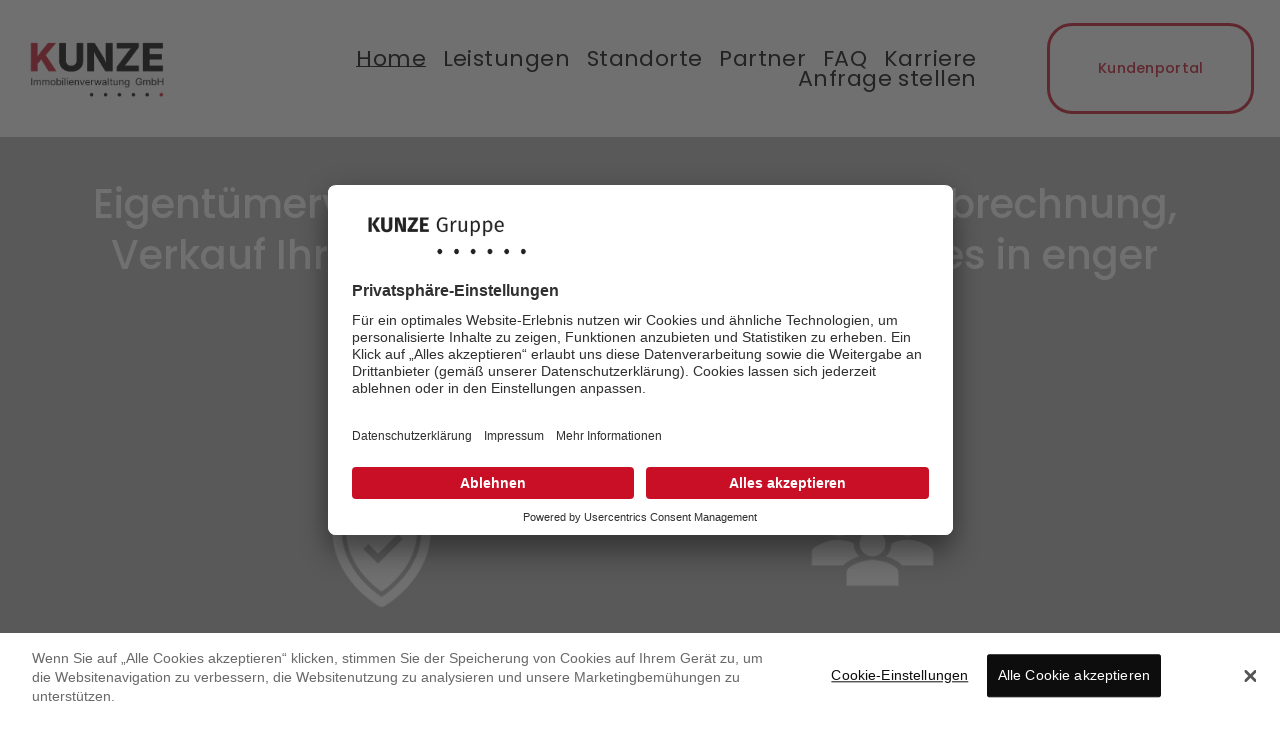

--- FILE ---
content_type: text/html;charset=utf-8
request_url: https://www.kunze-gruppe.de/
body_size: 29183
content:
<!doctype html>
<html xmlns:og="http://opengraphprotocol.org/schema/" xmlns:fb="http://www.facebook.com/2008/fbml" lang="de-DE"  >
  <head>
    <meta http-equiv="X-UA-Compatible" content="IE=edge,chrome=1">
    <meta name="viewport" content="width=device-width, initial-scale=1">
    <!-- This is Squarespace. --><!-- chipmunk-bear-dhnp -->
<base href="">
<meta charset="utf-8" />
<title>KUNZE-Gruppe</title>
<meta http-equiv="Accept-CH" content="Sec-CH-UA-Platform-Version, Sec-CH-UA-Model" /><link rel="icon" type="image/x-icon" href="https://assets.squarespace.com/universal/default-favicon.ico"/>
<link rel="canonical" href="https://www.kunze-gruppe.de"/>
<meta property="og:site_name" content="KUNZE-Gruppe"/>
<meta property="og:title" content="KUNZE-Gruppe"/>
<meta property="og:url" content="https://www.kunze-gruppe.de"/>
<meta property="og:type" content="website"/>
<meta property="og:image" content="http://static1.squarespace.com/static/6582a1a061883272ec51272d/t/6942bf79de06700c662aa216/1765982073847/KUNZE_LOGO+%281%29.png?format=1500w"/>
<meta property="og:image:width" content="1500"/>
<meta property="og:image:height" content="750"/>
<meta itemprop="name" content="KUNZE-Gruppe"/>
<meta itemprop="url" content="https://www.kunze-gruppe.de"/>
<meta itemprop="thumbnailUrl" content="http://static1.squarespace.com/static/6582a1a061883272ec51272d/t/6942bf79de06700c662aa216/1765982073847/KUNZE_LOGO+%281%29.png?format=1500w"/>
<link rel="image_src" href="http://static1.squarespace.com/static/6582a1a061883272ec51272d/t/6942bf79de06700c662aa216/1765982073847/KUNZE_LOGO+%281%29.png?format=1500w" />
<meta itemprop="image" content="http://static1.squarespace.com/static/6582a1a061883272ec51272d/t/6942bf79de06700c662aa216/1765982073847/KUNZE_LOGO+%281%29.png?format=1500w"/>
<meta name="twitter:title" content="KUNZE-Gruppe"/>
<meta name="twitter:image" content="http://static1.squarespace.com/static/6582a1a061883272ec51272d/t/6942bf79de06700c662aa216/1765982073847/KUNZE_LOGO+%281%29.png?format=1500w"/>
<meta name="twitter:url" content="https://www.kunze-gruppe.de"/>
<meta name="twitter:card" content="summary"/>
<meta name="description" content="" />
<link rel="preconnect" href="https://images.squarespace-cdn.com">
<link rel="preconnect" href="https://fonts.gstatic.com" crossorigin>
<link rel="stylesheet" href="https://fonts.googleapis.com/css2?family=Poppins:ital,wght@0,300;0,400;0,500;0,700;1,300;1,400;1,500;1,700"><script type="text/javascript" crossorigin="anonymous" defer="true" nomodule="nomodule" src="//assets.squarespace.com/@sqs/polyfiller/1.6/legacy.js"></script>
<script type="text/javascript" crossorigin="anonymous" defer="true" src="//assets.squarespace.com/@sqs/polyfiller/1.6/modern.js"></script>
<script type="text/javascript">SQUARESPACE_ROLLUPS = {};</script>
<script>(function(rollups, name) { if (!rollups[name]) { rollups[name] = {}; } rollups[name].js = ["//assets.squarespace.com/universal/scripts-compressed/extract-css-runtime-207961e4cbe95b17-min.de-DE.js"]; })(SQUARESPACE_ROLLUPS, 'squarespace-extract_css_runtime');</script>
<script crossorigin="anonymous" src="//assets.squarespace.com/universal/scripts-compressed/extract-css-runtime-207961e4cbe95b17-min.de-DE.js" defer ></script><script>(function(rollups, name) { if (!rollups[name]) { rollups[name] = {}; } rollups[name].js = ["//assets.squarespace.com/universal/scripts-compressed/extract-css-moment-js-vendor-48fb6a24dfb74ce8-min.de-DE.js"]; })(SQUARESPACE_ROLLUPS, 'squarespace-extract_css_moment_js_vendor');</script>
<script crossorigin="anonymous" src="//assets.squarespace.com/universal/scripts-compressed/extract-css-moment-js-vendor-48fb6a24dfb74ce8-min.de-DE.js" defer ></script><script>(function(rollups, name) { if (!rollups[name]) { rollups[name] = {}; } rollups[name].js = ["//assets.squarespace.com/universal/scripts-compressed/cldr-resource-pack-50ba69cd80468ea3-min.de-DE.js"]; })(SQUARESPACE_ROLLUPS, 'squarespace-cldr_resource_pack');</script>
<script crossorigin="anonymous" src="//assets.squarespace.com/universal/scripts-compressed/cldr-resource-pack-50ba69cd80468ea3-min.de-DE.js" defer ></script><script>(function(rollups, name) { if (!rollups[name]) { rollups[name] = {}; } rollups[name].js = ["//assets.squarespace.com/universal/scripts-compressed/common-vendors-stable-0f97c66272d2a85d-min.de-DE.js"]; })(SQUARESPACE_ROLLUPS, 'squarespace-common_vendors_stable');</script>
<script crossorigin="anonymous" src="//assets.squarespace.com/universal/scripts-compressed/common-vendors-stable-0f97c66272d2a85d-min.de-DE.js" defer ></script><script>(function(rollups, name) { if (!rollups[name]) { rollups[name] = {}; } rollups[name].js = ["//assets.squarespace.com/universal/scripts-compressed/common-vendors-59b2ccff02c29938-min.de-DE.js"]; })(SQUARESPACE_ROLLUPS, 'squarespace-common_vendors');</script>
<script crossorigin="anonymous" src="//assets.squarespace.com/universal/scripts-compressed/common-vendors-59b2ccff02c29938-min.de-DE.js" defer ></script><script>(function(rollups, name) { if (!rollups[name]) { rollups[name] = {}; } rollups[name].js = ["//assets.squarespace.com/universal/scripts-compressed/common-518f2bac50c88279-min.de-DE.js"]; })(SQUARESPACE_ROLLUPS, 'squarespace-common');</script>
<script crossorigin="anonymous" src="//assets.squarespace.com/universal/scripts-compressed/common-518f2bac50c88279-min.de-DE.js" defer ></script><script>(function(rollups, name) { if (!rollups[name]) { rollups[name] = {}; } rollups[name].js = ["//assets.squarespace.com/universal/scripts-compressed/performance-f16d11660b3c8eef-min.de-DE.js"]; })(SQUARESPACE_ROLLUPS, 'squarespace-performance');</script>
<script crossorigin="anonymous" src="//assets.squarespace.com/universal/scripts-compressed/performance-f16d11660b3c8eef-min.de-DE.js" defer ></script><script data-name="static-context">Static = window.Static || {}; Static.SQUARESPACE_CONTEXT = {"betaFeatureFlags":["supports_versioned_template_assets","campaigns_import_discounts","override_block_styles","nested_categories","i18n_beta_website_locales","campaigns_discount_section_in_automations","campaigns_new_image_layout_picker","contacts_and_campaigns_redesign","member_areas_feature","commerce-product-forms-rendering","enable_form_submission_trigger","modernized-pdp-m2-enabled","new_stacked_index","section-sdk-plp-list-view-atc-button-enabled","campaigns_merch_state","marketing_landing_page","campaigns_thumbnail_layout","scripts_defer","marketing_automations","campaigns_discount_section_in_blasts"],"facebookAppId":"314192535267336","facebookApiVersion":"v6.0","rollups":{"squarespace-announcement-bar":{"js":"//assets.squarespace.com/universal/scripts-compressed/announcement-bar-c13fc1b085cbb87e-min.de-DE.js"},"squarespace-audio-player":{"css":"//assets.squarespace.com/universal/styles-compressed/audio-player-b05f5197a871c566-min.de-DE.css","js":"//assets.squarespace.com/universal/scripts-compressed/audio-player-92407475c203255f-min.de-DE.js"},"squarespace-blog-collection-list":{"css":"//assets.squarespace.com/universal/styles-compressed/blog-collection-list-b4046463b72f34e2-min.de-DE.css","js":"//assets.squarespace.com/universal/scripts-compressed/blog-collection-list-a71358c03bb1d1bf-min.de-DE.js"},"squarespace-calendar-block-renderer":{"css":"//assets.squarespace.com/universal/styles-compressed/calendar-block-renderer-b72d08ba4421f5a0-min.de-DE.css","js":"//assets.squarespace.com/universal/scripts-compressed/calendar-block-renderer-105de60650a0930b-min.de-DE.js"},"squarespace-chartjs-helpers":{"css":"//assets.squarespace.com/universal/styles-compressed/chartjs-helpers-96b256171ee039c1-min.de-DE.css","js":"//assets.squarespace.com/universal/scripts-compressed/chartjs-helpers-62515106ced6661a-min.de-DE.js"},"squarespace-comments":{"css":"//assets.squarespace.com/universal/styles-compressed/comments-621cedd89299c26d-min.de-DE.css","js":"//assets.squarespace.com/universal/scripts-compressed/comments-12ba4675f1e7cfbc-min.de-DE.js"},"squarespace-custom-css-popup":{"css":"//assets.squarespace.com/universal/styles-compressed/custom-css-popup-2521e9fac704ef13-min.de-DE.css","js":"//assets.squarespace.com/universal/scripts-compressed/custom-css-popup-d6ac6072e053da0e-min.de-DE.js"},"squarespace-dialog":{"css":"//assets.squarespace.com/universal/styles-compressed/dialog-f9093f2d526b94df-min.de-DE.css","js":"//assets.squarespace.com/universal/scripts-compressed/dialog-c4b851169e8cea97-min.de-DE.js"},"squarespace-events-collection":{"css":"//assets.squarespace.com/universal/styles-compressed/events-collection-b72d08ba4421f5a0-min.de-DE.css","js":"//assets.squarespace.com/universal/scripts-compressed/events-collection-f4dffa11752daf38-min.de-DE.js"},"squarespace-form-rendering-utils":{"js":"//assets.squarespace.com/universal/scripts-compressed/form-rendering-utils-a005c2f23e75bdf5-min.de-DE.js"},"squarespace-forms":{"css":"//assets.squarespace.com/universal/styles-compressed/forms-0afd3c6ac30bbab1-min.de-DE.css","js":"//assets.squarespace.com/universal/scripts-compressed/forms-31f29de532ebde8f-min.de-DE.js"},"squarespace-gallery-collection-list":{"css":"//assets.squarespace.com/universal/styles-compressed/gallery-collection-list-b4046463b72f34e2-min.de-DE.css","js":"//assets.squarespace.com/universal/scripts-compressed/gallery-collection-list-cf4c132d5949ca1a-min.de-DE.js"},"squarespace-image-zoom":{"css":"//assets.squarespace.com/universal/styles-compressed/image-zoom-b4046463b72f34e2-min.de-DE.css","js":"//assets.squarespace.com/universal/scripts-compressed/image-zoom-39ac792945edaf59-min.de-DE.js"},"squarespace-pinterest":{"css":"//assets.squarespace.com/universal/styles-compressed/pinterest-b4046463b72f34e2-min.de-DE.css","js":"//assets.squarespace.com/universal/scripts-compressed/pinterest-946c7c11b835bf3e-min.de-DE.js"},"squarespace-popup-overlay":{"css":"//assets.squarespace.com/universal/styles-compressed/popup-overlay-b742b752f5880972-min.de-DE.css","js":"//assets.squarespace.com/universal/scripts-compressed/popup-overlay-240c3ae69b9badcb-min.de-DE.js"},"squarespace-product-quick-view":{"css":"//assets.squarespace.com/universal/styles-compressed/product-quick-view-9548705e5cf7ee87-min.de-DE.css","js":"//assets.squarespace.com/universal/scripts-compressed/product-quick-view-806bd5abc709feea-min.de-DE.js"},"squarespace-products-collection-item-v2":{"css":"//assets.squarespace.com/universal/styles-compressed/products-collection-item-v2-b4046463b72f34e2-min.de-DE.css","js":"//assets.squarespace.com/universal/scripts-compressed/products-collection-item-v2-166ce5466e1d8d26-min.de-DE.js"},"squarespace-products-collection-list-v2":{"css":"//assets.squarespace.com/universal/styles-compressed/products-collection-list-v2-b4046463b72f34e2-min.de-DE.css","js":"//assets.squarespace.com/universal/scripts-compressed/products-collection-list-v2-aa0ac3d6e22eafc1-min.de-DE.js"},"squarespace-search-page":{"css":"//assets.squarespace.com/universal/styles-compressed/search-page-90a67fc09b9b32c6-min.de-DE.css","js":"//assets.squarespace.com/universal/scripts-compressed/search-page-c6ad14f12a09de58-min.de-DE.js"},"squarespace-search-preview":{"js":"//assets.squarespace.com/universal/scripts-compressed/search-preview-eb022104a1a7b46b-min.de-DE.js"},"squarespace-simple-liking":{"css":"//assets.squarespace.com/universal/styles-compressed/simple-liking-701bf8bbc05ec6aa-min.de-DE.css","js":"//assets.squarespace.com/universal/scripts-compressed/simple-liking-907c4f84c338d64d-min.de-DE.js"},"squarespace-social-buttons":{"css":"//assets.squarespace.com/universal/styles-compressed/social-buttons-95032e5fa98e47a5-min.de-DE.css","js":"//assets.squarespace.com/universal/scripts-compressed/social-buttons-300ebe355c57e4f5-min.de-DE.js"},"squarespace-tourdates":{"css":"//assets.squarespace.com/universal/styles-compressed/tourdates-b4046463b72f34e2-min.de-DE.css","js":"//assets.squarespace.com/universal/scripts-compressed/tourdates-cdda622d3915ab00-min.de-DE.js"},"squarespace-website-overlays-manager":{"css":"//assets.squarespace.com/universal/styles-compressed/website-overlays-manager-07ea5a4e004e6710-min.de-DE.css","js":"//assets.squarespace.com/universal/scripts-compressed/website-overlays-manager-4a816865865b7d0a-min.de-DE.js"}},"pageType":2,"website":{"id":"6582a1a061883272ec51272d","identifier":"chipmunk-bear-dhnp","websiteType":1,"contentModifiedOn":1747050881224,"cloneable":false,"hasBeenCloneable":false,"siteStatus":{},"language":"de-DE","translationLocale":"de-DE","formattingLocale":"de-DE","timeZone":"Europe/Berlin","machineTimeZoneOffset":3600000,"timeZoneOffset":3600000,"timeZoneAbbr":"CET","siteTitle":"KUNZE-Gruppe","fullSiteTitle":"KUNZE-Gruppe","siteDescription":"","location":{},"logoImageId":"6942bf79de06700c662aa216","shareButtonOptions":{"4":true,"8":true,"7":true,"3":true,"6":true,"2":true,"1":true},"logoImageUrl":"//images.squarespace-cdn.com/content/v1/6582a1a061883272ec51272d/2c480340-48a4-4395-bb90-84c1e24eae83/KUNZE_LOGO+%281%29.png","authenticUrl":"https://www.kunze-gruppe.de","internalUrl":"https://chipmunk-bear-dhnp.squarespace.com","baseUrl":"https://www.kunze-gruppe.de","primaryDomain":"www.kunze-gruppe.de","sslSetting":3,"isHstsEnabled":true,"typekitId":"","statsMigrated":false,"imageMetadataProcessingEnabled":false,"screenshotId":"b163b802a31b3f6340e7144d9c49802276752de69051f9752334adaed8a9b47b","captchaSettings":{"siteKey":"","enabledForDonations":false},"showOwnerLogin":false},"websiteSettings":{"id":"6582a1a061883272ec512730","websiteId":"6582a1a061883272ec51272d","subjects":[],"country":"DE","state":"","simpleLikingEnabled":true,"mobileInfoBarSettings":{"isContactEmailEnabled":false,"isContactPhoneNumberEnabled":false,"isLocationEnabled":false,"isBusinessHoursEnabled":false},"commentLikesAllowed":true,"commentAnonAllowed":true,"commentThreaded":true,"commentApprovalRequired":false,"commentAvatarsOn":true,"commentSortType":2,"commentFlagThreshold":0,"commentFlagsAllowed":true,"commentEnableByDefault":true,"commentDisableAfterDaysDefault":0,"disqusShortname":"","commentsEnabled":false,"storeSettings":{"returnPolicy":null,"termsOfService":null,"privacyPolicy":null,"expressCheckout":false,"continueShoppingLinkUrl":"/","useLightCart":false,"showNoteField":false,"shippingCountryDefaultValue":"US","billToShippingDefaultValue":false,"showShippingPhoneNumber":true,"isShippingPhoneRequired":false,"showBillingPhoneNumber":true,"isBillingPhoneRequired":false,"currenciesSupported":["USD","CAD","GBP","AUD","EUR","CHF","NOK","SEK","DKK","NZD","SGD","MXN","HKD","CZK","ILS","MYR","RUB","PHP","PLN","THB","BRL","ARS","COP","IDR","INR","JPY","ZAR"],"defaultCurrency":"USD","selectedCurrency":"EUR","measurementStandard":1,"showCustomCheckoutForm":false,"checkoutPageMarketingOptInEnabled":true,"enableMailingListOptInByDefault":false,"sameAsRetailLocation":false,"merchandisingSettings":{"scarcityEnabledOnProductItems":false,"scarcityEnabledOnProductBlocks":false,"scarcityMessageType":"DEFAULT_SCARCITY_MESSAGE","scarcityThreshold":10,"multipleQuantityAllowedForServices":true,"restockNotificationsEnabled":false,"restockNotificationsSuccessText":"","restockNotificationsMailingListSignUpEnabled":false,"relatedProductsEnabled":false,"relatedProductsOrdering":"random","soldOutVariantsDropdownDisabled":false,"productComposerOptedIn":false,"productComposerABTestOptedOut":false,"productReviewsEnabled":false},"minimumOrderSubtotalEnabled":false,"minimumOrderSubtotal":{"currency":"EUR","value":"0.00"},"addToCartConfirmationType":2,"isLive":false,"multipleQuantityAllowedForServices":true},"useEscapeKeyToLogin":false,"ssBadgeType":1,"ssBadgePosition":4,"ssBadgeVisibility":1,"ssBadgeDevices":1,"pinterestOverlayOptions":{"mode":"disabled"},"userAccountsSettings":{"loginAllowed":false,"signupAllowed":false}},"cookieSettings":{"isCookieBannerEnabled":false,"isRestrictiveCookiePolicyEnabled":false,"cookieBannerText":"","cookieBannerTheme":"","cookieBannerVariant":"","cookieBannerPosition":"","cookieBannerCtaVariant":"","cookieBannerCtaText":"","cookieBannerAcceptType":"OPT_IN","cookieBannerOptOutCtaText":"","cookieBannerHasOptOut":false,"cookieBannerHasManageCookies":true,"cookieBannerManageCookiesLabel":"","cookieBannerSavedPreferencesText":"","cookieBannerSavedPreferencesLayout":"PILL"},"websiteCloneable":false,"collection":{"title":"Home","id":"6582a1a961883272ec51288a","fullUrl":"/","type":10,"permissionType":1},"subscribed":false,"appDomain":"squarespace.com","templateTweakable":true,"tweakJSON":{"form-use-theme-colors":"false","header-logo-height":"71px","header-mobile-logo-max-height":"55px","header-vert-padding":"1.8vw","header-width":"Full","maxPageWidth":"1407px","mobile-header-vert-padding":"6vw","pagePadding":"2vw","tweak-blog-alternating-side-by-side-image-aspect-ratio":"3:2 Standard","tweak-blog-alternating-side-by-side-image-spacing":"6%","tweak-blog-alternating-side-by-side-meta-spacing":"21px","tweak-blog-alternating-side-by-side-primary-meta":"Categories","tweak-blog-alternating-side-by-side-read-more-spacing":"20px","tweak-blog-alternating-side-by-side-secondary-meta":"None","tweak-blog-basic-grid-columns":"2","tweak-blog-basic-grid-image-aspect-ratio":"3:2 Standard","tweak-blog-basic-grid-image-spacing":"44px","tweak-blog-basic-grid-meta-spacing":"14px","tweak-blog-basic-grid-primary-meta":"Categories","tweak-blog-basic-grid-read-more-spacing":"25px","tweak-blog-basic-grid-secondary-meta":"None","tweak-blog-item-custom-width":"50","tweak-blog-item-show-author-profile":"false","tweak-blog-item-width":"Narrow","tweak-blog-masonry-columns":"4","tweak-blog-masonry-horizontal-spacing":"30px","tweak-blog-masonry-image-spacing":"20px","tweak-blog-masonry-meta-spacing":"20px","tweak-blog-masonry-primary-meta":"Categories","tweak-blog-masonry-read-more-spacing":"20px","tweak-blog-masonry-secondary-meta":"None","tweak-blog-masonry-vertical-spacing":"30px","tweak-blog-side-by-side-image-aspect-ratio":"1:1 Square","tweak-blog-side-by-side-image-spacing":"6%","tweak-blog-side-by-side-meta-spacing":"5px","tweak-blog-side-by-side-primary-meta":"Categories","tweak-blog-side-by-side-read-more-spacing":"20px","tweak-blog-side-by-side-secondary-meta":"None","tweak-blog-single-column-image-spacing":"50px","tweak-blog-single-column-meta-spacing":"30px","tweak-blog-single-column-primary-meta":"Categories","tweak-blog-single-column-read-more-spacing":"30px","tweak-blog-single-column-secondary-meta":"None","tweak-events-stacked-show-thumbnails":"true","tweak-events-stacked-thumbnail-size":"3:2 Standard","tweak-fixed-header":"true","tweak-fixed-header-style":"Scroll Back","tweak-global-animations-animation-curve":"ease","tweak-global-animations-animation-delay":"0.6s","tweak-global-animations-animation-duration":"0.80s","tweak-global-animations-animation-style":"fade","tweak-global-animations-animation-type":"slide","tweak-global-animations-complexity-level":"detailed","tweak-global-animations-enabled":"true","tweak-portfolio-grid-basic-custom-height":"50","tweak-portfolio-grid-overlay-custom-height":"50","tweak-portfolio-hover-follow-acceleration":"10%","tweak-portfolio-hover-follow-animation-duration":"Medium","tweak-portfolio-hover-follow-animation-type":"Fade","tweak-portfolio-hover-follow-delimiter":"Forward Slash","tweak-portfolio-hover-follow-front":"false","tweak-portfolio-hover-follow-layout":"Inline","tweak-portfolio-hover-follow-size":"75","tweak-portfolio-hover-follow-text-spacing-x":"1.5","tweak-portfolio-hover-follow-text-spacing-y":"1.5","tweak-portfolio-hover-static-animation-duration":"Medium","tweak-portfolio-hover-static-animation-type":"Scale Up","tweak-portfolio-hover-static-delimiter":"Forward Slash","tweak-portfolio-hover-static-front":"false","tweak-portfolio-hover-static-layout":"Stacked","tweak-portfolio-hover-static-size":"75","tweak-portfolio-hover-static-text-spacing-x":"1.5","tweak-portfolio-hover-static-text-spacing-y":"1.5","tweak-portfolio-index-background-animation-duration":"Medium","tweak-portfolio-index-background-animation-type":"Fade","tweak-portfolio-index-background-custom-height":"50","tweak-portfolio-index-background-delimiter":"None","tweak-portfolio-index-background-height":"Large","tweak-portfolio-index-background-horizontal-alignment":"Center","tweak-portfolio-index-background-link-format":"Stacked","tweak-portfolio-index-background-persist":"false","tweak-portfolio-index-background-vertical-alignment":"Middle","tweak-portfolio-index-background-width":"Full","tweak-product-basic-item-click-action":"None","tweak-product-basic-item-gallery-aspect-ratio":"1:1 Square","tweak-product-basic-item-gallery-design":"Slideshow","tweak-product-basic-item-gallery-width":"50%","tweak-product-basic-item-hover-action":"None","tweak-product-basic-item-image-spacing":"6vw","tweak-product-basic-item-image-zoom-factor":"2","tweak-product-basic-item-product-variant-display":"Dropdown","tweak-product-basic-item-thumbnail-placement":"Side","tweak-product-basic-item-variant-picker-layout":"Dropdowns","tweak-products-add-to-cart-button":"false","tweak-products-columns":"3","tweak-products-gutter-column":"2vw","tweak-products-gutter-row":"2vw","tweak-products-header-text-alignment":"Middle","tweak-products-image-aspect-ratio":"1:1 Square","tweak-products-image-text-spacing":"2vw","tweak-products-mobile-columns":"1","tweak-products-text-alignment":"Middle","tweak-products-width":"Inset","tweak-transparent-header":"false"},"templateId":"5c5a519771c10ba3470d8101","templateVersion":"7.1","pageFeatures":[1,2,4],"gmRenderKey":"QUl6YVN5Q0JUUk9xNkx1dkZfSUUxcjQ2LVQ0QWVUU1YtMGQ3bXk4","templateScriptsRootUrl":"https://static1.squarespace.com/static/vta/5c5a519771c10ba3470d8101/scripts/","impersonatedSession":false,"tzData":{"zones":[[60,"EU","CE%sT",null]],"rules":{"EU":[[1981,"max",null,"Mar","lastSun","1:00u","1:00","S"],[1996,"max",null,"Oct","lastSun","1:00u","0",null]]}},"showAnnouncementBar":false,"recaptchaEnterpriseContext":{"recaptchaEnterpriseSiteKey":"6LdDFQwjAAAAAPigEvvPgEVbb7QBm-TkVJdDTlAv"},"i18nContext":{"timeZoneData":{"id":"Europe/Berlin","name":"Mitteleurop\u00E4ische Zeit"}},"env":"PRODUCTION","visitorFormContext":{"formFieldFormats":{"initialNameOrder":"GIVEN_FIRST","initialPhoneFormat":{"id":0,"type":"PHONE_NUMBER","country":"DE","labelLocale":"de-DE","fields":[{"type":"FIELD","label":"1","identifier":"1","length":3,"required":false,"metadata":{}},{"type":"SEPARATOR","label":" ","identifier":"Space","length":0,"required":false,"metadata":{}},{"type":"FIELD","label":"2","identifier":"2","length":17,"required":false,"metadata":{}}]},"countries":[{"name":"Afghanistan","code":"AF","phoneCode":"+93"},{"name":"\u00C4gypten","code":"EG","phoneCode":"+20"},{"name":"\u00C5landinseln","code":"AX","phoneCode":"+358"},{"name":"Albanien","code":"AL","phoneCode":"+355"},{"name":"Algerien","code":"DZ","phoneCode":"+213"},{"name":"Amerikanische Jungferninseln","code":"VI","phoneCode":"+1"},{"name":"Amerikanisch-Samoa","code":"AS","phoneCode":"+1"},{"name":"Andorra","code":"AD","phoneCode":"+376"},{"name":"Angola","code":"AO","phoneCode":"+244"},{"name":"Anguilla","code":"AI","phoneCode":"+1"},{"name":"Antigua und Barbuda","code":"AG","phoneCode":"+1"},{"name":"\u00C4quatorialguinea","code":"GQ","phoneCode":"+240"},{"name":"Argentinien","code":"AR","phoneCode":"+54"},{"name":"Armenien","code":"AM","phoneCode":"+374"},{"name":"Aruba","code":"AW","phoneCode":"+297"},{"name":"Ascension","code":"AC","phoneCode":"+247"},{"name":"Aserbaidschan","code":"AZ","phoneCode":"+994"},{"name":"\u00C4thiopien","code":"ET","phoneCode":"+251"},{"name":"Australien","code":"AU","phoneCode":"+61"},{"name":"Bahamas","code":"BS","phoneCode":"+1"},{"name":"Bahrain","code":"BH","phoneCode":"+973"},{"name":"Bangladesch","code":"BD","phoneCode":"+880"},{"name":"Barbados","code":"BB","phoneCode":"+1"},{"name":"Belarus","code":"BY","phoneCode":"+375"},{"name":"Belgien","code":"BE","phoneCode":"+32"},{"name":"Belize","code":"BZ","phoneCode":"+501"},{"name":"Benin","code":"BJ","phoneCode":"+229"},{"name":"Bermuda","code":"BM","phoneCode":"+1"},{"name":"Bhutan","code":"BT","phoneCode":"+975"},{"name":"Bolivien","code":"BO","phoneCode":"+591"},{"name":"Bosnien und Herzegowina","code":"BA","phoneCode":"+387"},{"name":"Botsuana","code":"BW","phoneCode":"+267"},{"name":"Brasilien","code":"BR","phoneCode":"+55"},{"name":"Britische Jungferninseln","code":"VG","phoneCode":"+1"},{"name":"Britisches Territorium im Indischen Ozean","code":"IO","phoneCode":"+246"},{"name":"Brunei Darussalam","code":"BN","phoneCode":"+673"},{"name":"Bulgarien","code":"BG","phoneCode":"+359"},{"name":"Burkina Faso","code":"BF","phoneCode":"+226"},{"name":"Burundi","code":"BI","phoneCode":"+257"},{"name":"Cabo Verde","code":"CV","phoneCode":"+238"},{"name":"Chile","code":"CL","phoneCode":"+56"},{"name":"China","code":"CN","phoneCode":"+86"},{"name":"Cookinseln","code":"CK","phoneCode":"+682"},{"name":"Costa Rica","code":"CR","phoneCode":"+506"},{"name":"C\u00F4te d\u2019Ivoire","code":"CI","phoneCode":"+225"},{"name":"Cura\u00E7ao","code":"CW","phoneCode":"+599"},{"name":"D\u00E4nemark","code":"DK","phoneCode":"+45"},{"name":"Deutschland","code":"DE","phoneCode":"+49"},{"name":"Dominica","code":"DM","phoneCode":"+1"},{"name":"Dominikanische Republik","code":"DO","phoneCode":"+1"},{"name":"Dschibuti","code":"DJ","phoneCode":"+253"},{"name":"Ecuador","code":"EC","phoneCode":"+593"},{"name":"El Salvador","code":"SV","phoneCode":"+503"},{"name":"Eritrea","code":"ER","phoneCode":"+291"},{"name":"Estland","code":"EE","phoneCode":"+372"},{"name":"Eswatini","code":"SZ","phoneCode":"+268"},{"name":"Falklandinseln","code":"FK","phoneCode":"+500"},{"name":"F\u00E4r\u00F6er","code":"FO","phoneCode":"+298"},{"name":"Fidschi","code":"FJ","phoneCode":"+679"},{"name":"Finnland","code":"FI","phoneCode":"+358"},{"name":"Frankreich","code":"FR","phoneCode":"+33"},{"name":"Franz\u00F6sisch-Guayana","code":"GF","phoneCode":"+594"},{"name":"Franz\u00F6sisch-Polynesien","code":"PF","phoneCode":"+689"},{"name":"Gabun","code":"GA","phoneCode":"+241"},{"name":"Gambia","code":"GM","phoneCode":"+220"},{"name":"Georgien","code":"GE","phoneCode":"+995"},{"name":"Ghana","code":"GH","phoneCode":"+233"},{"name":"Gibraltar","code":"GI","phoneCode":"+350"},{"name":"Grenada","code":"GD","phoneCode":"+1"},{"name":"Griechenland","code":"GR","phoneCode":"+30"},{"name":"Gr\u00F6nland","code":"GL","phoneCode":"+299"},{"name":"Guadeloupe","code":"GP","phoneCode":"+590"},{"name":"Guam","code":"GU","phoneCode":"+1"},{"name":"Guatemala","code":"GT","phoneCode":"+502"},{"name":"Guernsey","code":"GG","phoneCode":"+44"},{"name":"Guinea","code":"GN","phoneCode":"+224"},{"name":"Guinea-Bissau","code":"GW","phoneCode":"+245"},{"name":"Guyana","code":"GY","phoneCode":"+592"},{"name":"Haiti","code":"HT","phoneCode":"+509"},{"name":"Honduras","code":"HN","phoneCode":"+504"},{"name":"Indien","code":"IN","phoneCode":"+91"},{"name":"Indonesien","code":"ID","phoneCode":"+62"},{"name":"Irak","code":"IQ","phoneCode":"+964"},{"name":"Iran","code":"IR","phoneCode":"+98"},{"name":"Irland","code":"IE","phoneCode":"+353"},{"name":"Island","code":"IS","phoneCode":"+354"},{"name":"Isle of Man","code":"IM","phoneCode":"+44"},{"name":"Israel","code":"IL","phoneCode":"+972"},{"name":"Italien","code":"IT","phoneCode":"+39"},{"name":"Jamaika","code":"JM","phoneCode":"+1"},{"name":"Japan","code":"JP","phoneCode":"+81"},{"name":"Jemen","code":"YE","phoneCode":"+967"},{"name":"Jersey","code":"JE","phoneCode":"+44"},{"name":"Jordanien","code":"JO","phoneCode":"+962"},{"name":"Kaimaninseln","code":"KY","phoneCode":"+1"},{"name":"Kambodscha","code":"KH","phoneCode":"+855"},{"name":"Kamerun","code":"CM","phoneCode":"+237"},{"name":"Kanada","code":"CA","phoneCode":"+1"},{"name":"Karibische Niederlande","code":"BQ","phoneCode":"+599"},{"name":"Kasachstan","code":"KZ","phoneCode":"+7"},{"name":"Katar","code":"QA","phoneCode":"+974"},{"name":"Kenia","code":"KE","phoneCode":"+254"},{"name":"Kirgisistan","code":"KG","phoneCode":"+996"},{"name":"Kiribati","code":"KI","phoneCode":"+686"},{"name":"Kokosinseln","code":"CC","phoneCode":"+61"},{"name":"Kolumbien","code":"CO","phoneCode":"+57"},{"name":"Komoren","code":"KM","phoneCode":"+269"},{"name":"Kongo-Brazzaville","code":"CG","phoneCode":"+242"},{"name":"Kongo-Kinshasa","code":"CD","phoneCode":"+243"},{"name":"Kosovo","code":"XK","phoneCode":"+383"},{"name":"Kroatien","code":"HR","phoneCode":"+385"},{"name":"Kuba","code":"CU","phoneCode":"+53"},{"name":"Kuwait","code":"KW","phoneCode":"+965"},{"name":"Laos","code":"LA","phoneCode":"+856"},{"name":"Lesotho","code":"LS","phoneCode":"+266"},{"name":"Lettland","code":"LV","phoneCode":"+371"},{"name":"Libanon","code":"LB","phoneCode":"+961"},{"name":"Liberia","code":"LR","phoneCode":"+231"},{"name":"Libyen","code":"LY","phoneCode":"+218"},{"name":"Liechtenstein","code":"LI","phoneCode":"+423"},{"name":"Litauen","code":"LT","phoneCode":"+370"},{"name":"Luxemburg","code":"LU","phoneCode":"+352"},{"name":"Madagaskar","code":"MG","phoneCode":"+261"},{"name":"Malawi","code":"MW","phoneCode":"+265"},{"name":"Malaysia","code":"MY","phoneCode":"+60"},{"name":"Malediven","code":"MV","phoneCode":"+960"},{"name":"Mali","code":"ML","phoneCode":"+223"},{"name":"Malta","code":"MT","phoneCode":"+356"},{"name":"Marokko","code":"MA","phoneCode":"+212"},{"name":"Marshallinseln","code":"MH","phoneCode":"+692"},{"name":"Martinique","code":"MQ","phoneCode":"+596"},{"name":"Mauretanien","code":"MR","phoneCode":"+222"},{"name":"Mauritius","code":"MU","phoneCode":"+230"},{"name":"Mayotte","code":"YT","phoneCode":"+262"},{"name":"Mexiko","code":"MX","phoneCode":"+52"},{"name":"Mikronesien","code":"FM","phoneCode":"+691"},{"name":"Monaco","code":"MC","phoneCode":"+377"},{"name":"Mongolei","code":"MN","phoneCode":"+976"},{"name":"Montenegro","code":"ME","phoneCode":"+382"},{"name":"Montserrat","code":"MS","phoneCode":"+1"},{"name":"Mosambik","code":"MZ","phoneCode":"+258"},{"name":"Myanmar","code":"MM","phoneCode":"+95"},{"name":"Namibia","code":"NA","phoneCode":"+264"},{"name":"Nauru","code":"NR","phoneCode":"+674"},{"name":"Nepal","code":"NP","phoneCode":"+977"},{"name":"Neukaledonien","code":"NC","phoneCode":"+687"},{"name":"Neuseeland","code":"NZ","phoneCode":"+64"},{"name":"Nicaragua","code":"NI","phoneCode":"+505"},{"name":"Niederlande","code":"NL","phoneCode":"+31"},{"name":"Niger","code":"NE","phoneCode":"+227"},{"name":"Nigeria","code":"NG","phoneCode":"+234"},{"name":"Niue","code":"NU","phoneCode":"+683"},{"name":"Nordkorea","code":"KP","phoneCode":"+850"},{"name":"N\u00F6rdliche Marianen","code":"MP","phoneCode":"+1"},{"name":"Nordmazedonien","code":"MK","phoneCode":"+389"},{"name":"Norfolkinsel","code":"NF","phoneCode":"+672"},{"name":"Norwegen","code":"NO","phoneCode":"+47"},{"name":"Oman","code":"OM","phoneCode":"+968"},{"name":"\u00D6sterreich","code":"AT","phoneCode":"+43"},{"name":"Pakistan","code":"PK","phoneCode":"+92"},{"name":"Pal\u00E4stinensische Autonomiegebiete","code":"PS","phoneCode":"+970"},{"name":"Palau","code":"PW","phoneCode":"+680"},{"name":"Panama","code":"PA","phoneCode":"+507"},{"name":"Papua-Neuguinea","code":"PG","phoneCode":"+675"},{"name":"Paraguay","code":"PY","phoneCode":"+595"},{"name":"Peru","code":"PE","phoneCode":"+51"},{"name":"Philippinen","code":"PH","phoneCode":"+63"},{"name":"Polen","code":"PL","phoneCode":"+48"},{"name":"Portugal","code":"PT","phoneCode":"+351"},{"name":"Puerto Rico","code":"PR","phoneCode":"+1"},{"name":"Republik Moldau","code":"MD","phoneCode":"+373"},{"name":"R\u00E9union","code":"RE","phoneCode":"+262"},{"name":"Ruanda","code":"RW","phoneCode":"+250"},{"name":"Rum\u00E4nien","code":"RO","phoneCode":"+40"},{"name":"Russland","code":"RU","phoneCode":"+7"},{"name":"Salomonen","code":"SB","phoneCode":"+677"},{"name":"Sambia","code":"ZM","phoneCode":"+260"},{"name":"Samoa","code":"WS","phoneCode":"+685"},{"name":"San Marino","code":"SM","phoneCode":"+378"},{"name":"S\u00E3o Tom\u00E9 und Pr\u00EDncipe","code":"ST","phoneCode":"+239"},{"name":"Saudi-Arabien","code":"SA","phoneCode":"+966"},{"name":"Schweden","code":"SE","phoneCode":"+46"},{"name":"Schweiz","code":"CH","phoneCode":"+41"},{"name":"Senegal","code":"SN","phoneCode":"+221"},{"name":"Serbien","code":"RS","phoneCode":"+381"},{"name":"Seychellen","code":"SC","phoneCode":"+248"},{"name":"Sierra Leone","code":"SL","phoneCode":"+232"},{"name":"Simbabwe","code":"ZW","phoneCode":"+263"},{"name":"Singapur","code":"SG","phoneCode":"+65"},{"name":"Sint Maarten","code":"SX","phoneCode":"+1"},{"name":"Slowakei","code":"SK","phoneCode":"+421"},{"name":"Slowenien","code":"SI","phoneCode":"+386"},{"name":"Somalia","code":"SO","phoneCode":"+252"},{"name":"Sonderverwaltungsregion Hongkong","code":"HK","phoneCode":"+852"},{"name":"Sonderverwaltungsregion Macau","code":"MO","phoneCode":"+853"},{"name":"Spanien","code":"ES","phoneCode":"+34"},{"name":"Spitzbergen und Jan Mayen","code":"SJ","phoneCode":"+47"},{"name":"Sri Lanka","code":"LK","phoneCode":"+94"},{"name":"St. Barth\u00E9lemy","code":"BL","phoneCode":"+590"},{"name":"St. Helena","code":"SH","phoneCode":"+290"},{"name":"St. Kitts und Nevis","code":"KN","phoneCode":"+1"},{"name":"St. Lucia","code":"LC","phoneCode":"+1"},{"name":"St. Martin","code":"MF","phoneCode":"+590"},{"name":"St. Pierre und Miquelon","code":"PM","phoneCode":"+508"},{"name":"St. Vincent und die Grenadinen","code":"VC","phoneCode":"+1"},{"name":"S\u00FCdafrika","code":"ZA","phoneCode":"+27"},{"name":"Sudan","code":"SD","phoneCode":"+249"},{"name":"S\u00FCdkorea","code":"KR","phoneCode":"+82"},{"name":"S\u00FCdsudan","code":"SS","phoneCode":"+211"},{"name":"Suriname","code":"SR","phoneCode":"+597"},{"name":"Syrien","code":"SY","phoneCode":"+963"},{"name":"Tadschikistan","code":"TJ","phoneCode":"+992"},{"name":"Taiwan","code":"TW","phoneCode":"+886"},{"name":"Tansania","code":"TZ","phoneCode":"+255"},{"name":"Thailand","code":"TH","phoneCode":"+66"},{"name":"Timor-Leste","code":"TL","phoneCode":"+670"},{"name":"Togo","code":"TG","phoneCode":"+228"},{"name":"Tokelau","code":"TK","phoneCode":"+690"},{"name":"Tonga","code":"TO","phoneCode":"+676"},{"name":"Trinidad und Tobago","code":"TT","phoneCode":"+1"},{"name":"Tristan da Cunha","code":"TA","phoneCode":"+290"},{"name":"Tschad","code":"TD","phoneCode":"+235"},{"name":"Tschechien","code":"CZ","phoneCode":"+420"},{"name":"Tunesien","code":"TN","phoneCode":"+216"},{"name":"T\u00FCrkei","code":"TR","phoneCode":"+90"},{"name":"Turkmenistan","code":"TM","phoneCode":"+993"},{"name":"Turks- und Caicosinseln","code":"TC","phoneCode":"+1"},{"name":"Tuvalu","code":"TV","phoneCode":"+688"},{"name":"Uganda","code":"UG","phoneCode":"+256"},{"name":"Ukraine","code":"UA","phoneCode":"+380"},{"name":"Ungarn","code":"HU","phoneCode":"+36"},{"name":"Uruguay","code":"UY","phoneCode":"+598"},{"name":"Usbekistan","code":"UZ","phoneCode":"+998"},{"name":"Vanuatu","code":"VU","phoneCode":"+678"},{"name":"Vatikanstadt","code":"VA","phoneCode":"+39"},{"name":"Venezuela","code":"VE","phoneCode":"+58"},{"name":"Vereinigte Arabische Emirate","code":"AE","phoneCode":"+971"},{"name":"Vereinigtes K\u00F6nigreich","code":"GB","phoneCode":"+44"},{"name":"Vereinigte Staaten","code":"US","phoneCode":"+1"},{"name":"Vietnam","code":"VN","phoneCode":"+84"},{"name":"Wallis und Futuna","code":"WF","phoneCode":"+681"},{"name":"Weihnachtsinsel","code":"CX","phoneCode":"+61"},{"name":"Westsahara","code":"EH","phoneCode":"+212"},{"name":"Zentralafrikanische Republik","code":"CF","phoneCode":"+236"},{"name":"Zypern","code":"CY","phoneCode":"+357"}],"initialAddressFormat":{"id":0,"type":"ADDRESS","country":"DE","labelLocale":"de","fields":[{"type":"FIELD","label":"Stra\u00DFe und Hausnummer","identifier":"Line1","length":0,"required":true,"metadata":{"autocomplete":"address-line1"}},{"type":"SEPARATOR","label":"\n","identifier":"Newline","length":0,"required":false,"metadata":{}},{"type":"FIELD","label":"Adresszusatz","identifier":"Line2","length":0,"required":false,"metadata":{"autocomplete":"address-line2"}},{"type":"SEPARATOR","label":"\n","identifier":"Newline","length":0,"required":false,"metadata":{}},{"type":"FIELD","label":"Postleitzahl","identifier":"Zip","length":0,"required":true,"metadata":{"autocomplete":"postal-code"}},{"type":"SEPARATOR","label":" ","identifier":"Space","length":0,"required":false,"metadata":{}},{"type":"FIELD","label":"Stadt","identifier":"City","length":0,"required":true,"metadata":{"autocomplete":"address-level1"}}]}},"localizedStrings":{"validation":{"noValidSelection":"G\u00FCltige Auswahl treffen.","invalidUrl":"Dies muss eine g\u00FCltige URL sein.","stringTooLong":"Wert sollte nicht mehr als {0} Zeichen enthalten.","containsInvalidKey":"{0} enth\u00E4lt einen ung\u00FCltigen Key.","invalidTwitterUsername":"Dies muss ein g\u00FCltiger Twitter Benutzername sein.","valueOutsideRange":"Wert muss innerhalb von {0} und {1} sein.","invalidPassword":"Passw\u00F6rter sollten keine Leerzeichen enthalten.","missingRequiredSubfields":"Teilfelder in {0} m\u00FCssen ausgef\u00FCllt werden: {1}","invalidCurrency":"W\u00E4hrung sollte wie folgt formatiert werden: 1234 oder 123.99.","invalidMapSize":"Wert sollte {0} Zeichen enthalten.","subfieldsRequired":"Alle Felder in {0} m\u00FCssen ausgef\u00FCllt werden.","formSubmissionFailed":"Formular-\u00DCbermittlung fehlgeschlagen. \u00DCberpr\u00FCfe die folgenden Angaben: {0}.","invalidCountryCode":"Vorwahl sollte ein optionales Plus und bis zu 4 Ziffern beinhalten.","invalidDate":"Dies ist kein echtes Datum.","required":"{0} wird ben\u00F6tigt.","invalidStringLength":"Wert sollte {0} Zeichen lang sein.","invalidEmail":"E-Mail-Adressen sollten dem Format benutzer@domain.com folgen.","invalidListLength":"Wert sollte {0} Zeichen lang sein.","allEmpty":"Bitte mindestens ein Feld ausf\u00FCllen.","missingRequiredQuestion":"Eine erforderliche Frage fehlt.","invalidQuestion":"Enthielt eine ung\u00FCltige Frage.","captchaFailure":"Captcha-\u00DCberpr\u00FCfung fehlgeschlagen. Bitte versuche es erneut.","stringTooShort":"Wert sollte mindestens {0} Zeichen lang sein.","invalid":"{0} ist ung\u00FCltig.","formErrors":"Formularfehler","containsInvalidValue":"{0} enth\u00E4lt einen ung\u00FCltigen Wert.","invalidUnsignedNumber":"Nummern k\u00F6nnen nur Ziffern enthalten und keine anderen Zeichen.","invalidName":"G\u00FCltige Namen k\u00F6nnen nur Buchstaben, Zahlen, Leerzeichen, ', und Bindestriche enthalten."},"submit":"Senden","status":{"title":"{@}-Block","learnMore":"Mehr erfahren"},"name":{"firstName":"Vorname","lastName":"Nachname"},"lightbox":{"openForm":"Formular \u00F6ffnen"},"likert":{"agree":"Stimme zu","stronglyDisagree":"Stimme \u00FCberhaupt nicht zu","disagree":"Stimme nicht zu","stronglyAgree":"Stimme voll und ganz zu","neutral":"Neutral"},"time":{"am":"AM","second":"Sekunde","pm":"PM","minute":"Minute","amPm":"AM/PM","hour":"Stunde"},"notFound":"Formular konnte nicht gefunden werden.","date":{"yyyy":"JJJJ","year":"Jahr","mm":"MM","day":"Erde","month":"Monat","dd":"TT"},"phone":{"country":"Land","number":"Nummer","prefix":"Vorwahl","areaCode":"Vorwahl","line":"Nummer (letzte 4 Ziffern)"},"submitError":"Formular kann nicht gesendet werden. Bitte versuche es sp\u00E4ter erneut.","address":{"stateProvince":"Bundesland/Kanton","country":"Land","zipPostalCode":"PLZ/Postleitzahl","address2":"Adresszeile 2","address1":"Adresszeile 1","city":"Stadt"},"email":{"signUp":"Registriere dich f\u00FCr Neuigkeiten und Updates"},"cannotSubmitDemoForm":"Dies ist ein Beispielformular und konnte nicht versendet werden.","required":"(erforderlich)","invalidData":"Ung\u00FCltige Formular-Angaben."}}};</script><link rel="stylesheet" type="text/css" href="https://definitions.sqspcdn.com/website-component-definition/static-assets/website.components.button/a83365c4-ed2c-418e-bc2c-54815cbb657e_265/website.components.button.styles.css"/><script defer src="https://definitions.sqspcdn.com/website-component-definition/static-assets/website.components.button/a83365c4-ed2c-418e-bc2c-54815cbb657e_265/website.components.button.visitor.js"></script><script defer src="https://definitions.sqspcdn.com/website-component-definition/static-assets/website.components.button/a83365c4-ed2c-418e-bc2c-54815cbb657e_265/8830.js"></script><script defer src="https://definitions.sqspcdn.com/website-component-definition/static-assets/website.components.button/a83365c4-ed2c-418e-bc2c-54815cbb657e_265/block-animation-preview-manager.js"></script><script defer src="https://definitions.sqspcdn.com/website-component-definition/static-assets/website.components.button/a83365c4-ed2c-418e-bc2c-54815cbb657e_265/3196.js"></script><script defer src="https://definitions.sqspcdn.com/website-component-definition/static-assets/website.components.button/a83365c4-ed2c-418e-bc2c-54815cbb657e_265/trigger-animation-runtime.js"></script><script type="application/ld+json">{"url":"https://www.kunze-gruppe.de","name":"KUNZE-Gruppe","description":"","image":"//images.squarespace-cdn.com/content/v1/6582a1a061883272ec51272d/2c480340-48a4-4395-bb90-84c1e24eae83/KUNZE_LOGO+%281%29.png","@context":"http://schema.org","@type":"WebSite"}</script><script type="application/ld+json">{"address":"","image":"https://static1.squarespace.com/static/6582a1a061883272ec51272d/t/6942bf79de06700c662aa216/1747050881224/","@context":"http://schema.org","@type":"LocalBusiness"}</script><link rel="stylesheet" type="text/css" href="https://static1.squarespace.com/static/versioned-site-css/6582a1a061883272ec51272d/72/5c5a519771c10ba3470d8101/6582a1a061883272ec512735/1725/site.css"/><!-- OneTrust Cookies Consent Notice start -->
<script src="https://cookie-cdn.cookiepro.com/scripttemplates/otSDKStub.js"  type="text/javascript" charset="UTF-8" data-domain-script="ec828c0f-4503-4d43-9839-cead2d949344-test"></script>
<script type="text/javascript">
function OptanonWrapper() { }
</script>
<!-- OneTrust Cookies Consent Notice end --><script>Static.COOKIE_BANNER_CAPABLE = true;</script>
<script async src="https://www.googletagmanager.com/gtag/js?id=G-BJ1WP6NLDZ"></script><script>window.dataLayer = window.dataLayer || [];function gtag(){dataLayer.push(arguments);}gtag('js', new Date());gtag('set', 'developer_id.dZjQwMz', true);gtag('config', 'G-BJ1WP6NLDZ');</script><!-- End of Squarespace Headers -->
    <link rel="stylesheet" type="text/css" href="https://static1.squarespace.com/static/vta/5c5a519771c10ba3470d8101/versioned-assets/1768595569976-GIM0I0AMFTDJKAEMTYNX/static.css">
  </head>

  <body
    id="collection-6582a1a961883272ec51288a"
    class="
      form-field-style-solid form-field-shape-square form-field-border-all form-field-checkbox-type-icon form-field-checkbox-fill-solid form-field-checkbox-color-inverted form-field-checkbox-shape-square form-field-checkbox-layout-stack form-field-radio-type-icon form-field-radio-fill-solid form-field-radio-color-normal form-field-radio-shape-pill form-field-radio-layout-stack form-field-survey-fill-solid form-field-survey-color-normal form-field-survey-shape-pill form-field-hover-focus-outline form-submit-button-style-label tweak-portfolio-grid-overlay-width-full tweak-portfolio-grid-overlay-height-large tweak-portfolio-grid-overlay-image-aspect-ratio-11-square tweak-portfolio-grid-overlay-text-placement-center tweak-portfolio-grid-overlay-show-text-after-hover image-block-poster-text-alignment-left image-block-card-content-position-center image-block-card-text-alignment-left image-block-overlap-content-position-center image-block-overlap-text-alignment-left image-block-collage-content-position-center image-block-collage-text-alignment-left image-block-stack-text-alignment-left tweak-blog-single-column-width-full tweak-blog-single-column-text-alignment-center tweak-blog-single-column-image-placement-above tweak-blog-single-column-delimiter-bullet tweak-blog-single-column-read-more-style-show tweak-blog-single-column-primary-meta-categories tweak-blog-single-column-secondary-meta-none tweak-blog-single-column-meta-position-top tweak-blog-single-column-content-title-only tweak-blog-item-width-narrow tweak-blog-item-text-alignment-left tweak-blog-item-meta-position-above-title tweak-blog-item-show-categories    tweak-blog-item-delimiter-bullet primary-button-style-outline primary-button-shape-custom secondary-button-style-outline secondary-button-shape-custom tertiary-button-style-outline tertiary-button-shape-underline tweak-events-stacked-width-full tweak-events-stacked-height-large  tweak-events-stacked-show-thumbnails tweak-events-stacked-thumbnail-size-32-standard tweak-events-stacked-date-style-with-text tweak-events-stacked-show-time tweak-events-stacked-show-location  tweak-events-stacked-show-excerpt  tweak-blog-basic-grid-width-inset tweak-blog-basic-grid-image-aspect-ratio-32-standard tweak-blog-basic-grid-text-alignment-left tweak-blog-basic-grid-delimiter-bullet tweak-blog-basic-grid-image-placement-above tweak-blog-basic-grid-read-more-style-hide tweak-blog-basic-grid-primary-meta-categories tweak-blog-basic-grid-secondary-meta-none tweak-blog-basic-grid-excerpt-hide header-overlay-alignment-center tweak-portfolio-index-background-link-format-stacked tweak-portfolio-index-background-width-full tweak-portfolio-index-background-height-large  tweak-portfolio-index-background-vertical-alignment-middle tweak-portfolio-index-background-horizontal-alignment-center tweak-portfolio-index-background-delimiter-none tweak-portfolio-index-background-animation-type-fade tweak-portfolio-index-background-animation-duration-medium tweak-portfolio-hover-follow-layout-inline  tweak-portfolio-hover-follow-delimiter-forward-slash tweak-portfolio-hover-follow-animation-type-fade tweak-portfolio-hover-follow-animation-duration-medium tweak-portfolio-hover-static-layout-stacked  tweak-portfolio-hover-static-delimiter-forward-slash tweak-portfolio-hover-static-animation-type-scale-up tweak-portfolio-hover-static-animation-duration-medium tweak-blog-alternating-side-by-side-width-full tweak-blog-alternating-side-by-side-image-aspect-ratio-32-standard tweak-blog-alternating-side-by-side-text-alignment-left tweak-blog-alternating-side-by-side-read-more-style-show tweak-blog-alternating-side-by-side-image-text-alignment-middle tweak-blog-alternating-side-by-side-delimiter-bullet tweak-blog-alternating-side-by-side-meta-position-top tweak-blog-alternating-side-by-side-primary-meta-categories tweak-blog-alternating-side-by-side-secondary-meta-none tweak-blog-alternating-side-by-side-excerpt-show tweak-global-animations-enabled tweak-global-animations-complexity-level-detailed tweak-global-animations-animation-style-fade tweak-global-animations-animation-type-slide tweak-global-animations-animation-curve-ease tweak-blog-masonry-width-full tweak-blog-masonry-text-alignment-left tweak-blog-masonry-primary-meta-categories tweak-blog-masonry-secondary-meta-none tweak-blog-masonry-meta-position-top tweak-blog-masonry-read-more-style-show tweak-blog-masonry-delimiter-space tweak-blog-masonry-image-placement-above tweak-blog-masonry-excerpt-hide header-width-full  tweak-fixed-header tweak-fixed-header-style-scroll-back tweak-blog-side-by-side-width-inset tweak-blog-side-by-side-image-placement-left tweak-blog-side-by-side-image-aspect-ratio-11-square tweak-blog-side-by-side-primary-meta-categories tweak-blog-side-by-side-secondary-meta-none tweak-blog-side-by-side-meta-position-top tweak-blog-side-by-side-text-alignment-left tweak-blog-side-by-side-image-text-alignment-middle tweak-blog-side-by-side-read-more-style-hide tweak-blog-side-by-side-delimiter-bullet tweak-blog-side-by-side-excerpt-show tweak-portfolio-grid-basic-width-full tweak-portfolio-grid-basic-height-large tweak-portfolio-grid-basic-image-aspect-ratio-11-square tweak-portfolio-grid-basic-text-alignment-left tweak-portfolio-grid-basic-hover-effect-fade hide-opentable-icons opentable-style-dark tweak-product-quick-view-button-style-floating tweak-product-quick-view-button-position-bottom tweak-product-quick-view-lightbox-excerpt-display-truncate tweak-product-quick-view-lightbox-show-arrows tweak-product-quick-view-lightbox-show-close-button tweak-product-quick-view-lightbox-controls-weight-light native-currency-code-eur collection-6582a1a961883272ec51288a collection-type-page collection-layout-default homepage mobile-style-available sqs-seven-one
      
        
          
            
              
            
          
        
      
    "
    tabindex="-1"
  >
    <div
      id="siteWrapper"
      class="clearfix site-wrapper"
    >
      
        <div id="floatingCart" class="floating-cart hidden">
          <a href="/cart" class="icon icon--stroke icon--fill icon--cart sqs-custom-cart">
            <span class="Cart-inner">
              



  <svg class="icon icon--cart" viewBox="0 0 31 24">
  <g class="svg-icon cart-icon--odd">
    <circle fill="none" stroke-miterlimit="10" cx="22.5" cy="21.5" r="1"/>
    <circle fill="none" stroke-miterlimit="10" cx="9.5" cy="21.5" r="1"/>
    <path fill="none" stroke-miterlimit="10" d="M0,1.5h5c0.6,0,1.1,0.4,1.1,1l1.7,13
      c0.1,0.5,0.6,1,1.1,1h15c0.5,0,1.2-0.4,1.4-0.9l3.3-8.1c0.2-0.5-0.1-0.9-0.6-0.9H12"/>
  </g>
</svg>

              <div class="legacy-cart icon-cart-quantity">
                <span class="sqs-cart-quantity">0</span>
              </div>
            </span>
          </a>
        </div>
      

      












  <header
    data-test="header"
    id="header"
    
    class="
      
        white
      
      header theme-col--primary
    "
    data-section-theme="white"
    data-controller="Header"
    data-current-styles="{
              &quot;layout&quot;: &quot;navRight&quot;,
              &quot;action&quot;: {
                &quot;href&quot;: &quot;https://app.facilioo.de/&quot;,
                &quot;buttonText&quot;: &quot;Kundenportal&quot;,
                &quot;newWindow&quot;: true
              },
              &quot;showSocial&quot;: true,
              &quot;socialOptions&quot;: {
                &quot;socialBorderShape&quot;: &quot;none&quot;,
                &quot;socialBorderStyle&quot;: &quot;outline&quot;,
                &quot;socialBorderThickness&quot;: {
                  &quot;unit&quot;: &quot;px&quot;,
                  &quot;value&quot;: 1.0
                }
              },
              &quot;sectionTheme&quot;: &quot;white&quot;,
              &quot;menuOverlayAnimation&quot;: &quot;fade&quot;,
              &quot;cartStyle&quot;: &quot;cart&quot;,
              &quot;cartText&quot;: &quot;Cart&quot;,
              &quot;showEmptyCartState&quot;: true,
              &quot;cartOptions&quot;: {
                &quot;iconType&quot;: &quot;stroke-1&quot;,
                &quot;cartBorderShape&quot;: &quot;none&quot;,
                &quot;cartBorderStyle&quot;: &quot;outline&quot;,
                &quot;cartBorderThickness&quot;: {
                  &quot;unit&quot;: &quot;px&quot;,
                  &quot;value&quot;: 1.0
                }
              },
              &quot;showButton&quot;: true,
              &quot;showCart&quot;: false,
              &quot;showAccountLogin&quot;: true,
              &quot;headerStyle&quot;: &quot;solid&quot;,
              &quot;languagePicker&quot;: {
                &quot;enabled&quot;: false,
                &quot;iconEnabled&quot;: false,
                &quot;iconType&quot;: &quot;globe&quot;,
                &quot;flagShape&quot;: &quot;shiny&quot;,
                &quot;languageFlags&quot;: [ ]
              },
              &quot;iconOptions&quot;: {
                &quot;desktopDropdownIconOptions&quot;: {
                  &quot;size&quot;: {
                    &quot;unit&quot;: &quot;em&quot;,
                    &quot;value&quot;: 1.0
                  },
                  &quot;iconSpacing&quot;: {
                    &quot;unit&quot;: &quot;em&quot;,
                    &quot;value&quot;: 0.35
                  },
                  &quot;strokeWidth&quot;: {
                    &quot;unit&quot;: &quot;px&quot;,
                    &quot;value&quot;: 1.0
                  },
                  &quot;endcapType&quot;: &quot;square&quot;,
                  &quot;folderDropdownIcon&quot;: &quot;none&quot;,
                  &quot;languagePickerIcon&quot;: &quot;openArrowHead&quot;
                },
                &quot;mobileDropdownIconOptions&quot;: {
                  &quot;size&quot;: {
                    &quot;unit&quot;: &quot;em&quot;,
                    &quot;value&quot;: 1.0
                  },
                  &quot;iconSpacing&quot;: {
                    &quot;unit&quot;: &quot;em&quot;,
                    &quot;value&quot;: 0.15
                  },
                  &quot;strokeWidth&quot;: {
                    &quot;unit&quot;: &quot;px&quot;,
                    &quot;value&quot;: 0.5
                  },
                  &quot;endcapType&quot;: &quot;square&quot;,
                  &quot;folderDropdownIcon&quot;: &quot;openArrowHead&quot;,
                  &quot;languagePickerIcon&quot;: &quot;openArrowHead&quot;
                }
              },
              &quot;mobileOptions&quot;: {
                &quot;layout&quot;: &quot;logoLeftNavRight&quot;,
                &quot;menuIconOptions&quot;: {
                  &quot;style&quot;: &quot;doubleLineHamburger&quot;,
                  &quot;thickness&quot;: {
                    &quot;unit&quot;: &quot;px&quot;,
                    &quot;value&quot;: 1.0
                  }
                }
              },
              &quot;solidOptions&quot;: {
                &quot;headerOpacity&quot;: {
                  &quot;unit&quot;: &quot;%&quot;,
                  &quot;value&quot;: 100.0
                },
                &quot;blurBackground&quot;: {
                  &quot;enabled&quot;: false,
                  &quot;blurRadius&quot;: {
                    &quot;unit&quot;: &quot;px&quot;,
                    &quot;value&quot;: 12.0
                  }
                },
                &quot;backgroundColor&quot;: {
                  &quot;type&quot;: &quot;SITE_PALETTE_COLOR&quot;,
                  &quot;sitePaletteColor&quot;: {
                    &quot;colorName&quot;: &quot;white&quot;,
                    &quot;alphaModifier&quot;: 1.0
                  }
                },
                &quot;navigationColor&quot;: {
                  &quot;type&quot;: &quot;SITE_PALETTE_COLOR&quot;,
                  &quot;sitePaletteColor&quot;: {
                    &quot;colorName&quot;: &quot;black&quot;,
                    &quot;alphaModifier&quot;: 1.0
                  }
                }
              },
              &quot;gradientOptions&quot;: {
                &quot;gradientType&quot;: &quot;faded&quot;,
                &quot;headerOpacity&quot;: {
                  &quot;unit&quot;: &quot;%&quot;,
                  &quot;value&quot;: 100.0
                },
                &quot;blurBackground&quot;: {
                  &quot;enabled&quot;: false,
                  &quot;blurRadius&quot;: {
                    &quot;unit&quot;: &quot;px&quot;,
                    &quot;value&quot;: 12.0
                  }
                },
                &quot;backgroundColor&quot;: {
                  &quot;type&quot;: &quot;SITE_PALETTE_COLOR&quot;,
                  &quot;sitePaletteColor&quot;: {
                    &quot;colorName&quot;: &quot;white&quot;,
                    &quot;alphaModifier&quot;: 1.0
                  }
                },
                &quot;navigationColor&quot;: {
                  &quot;type&quot;: &quot;SITE_PALETTE_COLOR&quot;,
                  &quot;sitePaletteColor&quot;: {
                    &quot;colorName&quot;: &quot;black&quot;,
                    &quot;alphaModifier&quot;: 1.0
                  }
                }
              },
              &quot;dropShadowOptions&quot;: {
                &quot;enabled&quot;: false,
                &quot;blur&quot;: {
                  &quot;unit&quot;: &quot;px&quot;,
                  &quot;value&quot;: 30.0
                },
                &quot;spread&quot;: {
                  &quot;unit&quot;: &quot;px&quot;,
                  &quot;value&quot;: 0.0
                },
                &quot;distance&quot;: {
                  &quot;unit&quot;: &quot;px&quot;,
                  &quot;value&quot;: 0.0
                },
                &quot;color&quot;: {
                  &quot;type&quot;: &quot;SITE_PALETTE_COLOR&quot;,
                  &quot;sitePaletteColor&quot;: {
                    &quot;colorName&quot;: &quot;black&quot;,
                    &quot;alphaModifier&quot;: 1.0
                  }
                }
              },
              &quot;borderOptions&quot;: {
                &quot;enabled&quot;: false,
                &quot;position&quot;: &quot;allSides&quot;,
                &quot;thickness&quot;: {
                  &quot;unit&quot;: &quot;px&quot;,
                  &quot;value&quot;: 4.0
                },
                &quot;color&quot;: {
                  &quot;type&quot;: &quot;SITE_PALETTE_COLOR&quot;,
                  &quot;sitePaletteColor&quot;: {
                    &quot;colorName&quot;: &quot;black&quot;,
                    &quot;alphaModifier&quot;: 1.0
                  }
                }
              },
              &quot;showPromotedElement&quot;: false,
              &quot;buttonVariant&quot;: &quot;primary&quot;,
              &quot;blurBackground&quot;: {
                &quot;enabled&quot;: false,
                &quot;blurRadius&quot;: {
                  &quot;unit&quot;: &quot;px&quot;,
                  &quot;value&quot;: 12.0
                }
              },
              &quot;headerOpacity&quot;: {
                &quot;unit&quot;: &quot;%&quot;,
                &quot;value&quot;: 100.0
              }
            }"
    data-section-id="header"
    data-header-style="solid"
    data-language-picker="{
              &quot;enabled&quot;: false,
              &quot;iconEnabled&quot;: false,
              &quot;iconType&quot;: &quot;globe&quot;,
              &quot;flagShape&quot;: &quot;shiny&quot;,
              &quot;languageFlags&quot;: [ ]
            }"
    
    data-first-focusable-element
    tabindex="-1"
    style="
      
        --headerDropShadowColor: hsla(var(--black-hsl), 1);
      
      
        --headerBorderColor: hsla(var(--black-hsl), 1);
      
      
        --solidHeaderBackgroundColor: hsla(var(--white-hsl), 1);
      
      
        --solidHeaderNavigationColor: hsla(var(--black-hsl), 1);
      
      
        --gradientHeaderBackgroundColor: hsla(var(--white-hsl), 1);
      
      
        --gradientHeaderNavigationColor: hsla(var(--black-hsl), 1);
      
    "
  >
    <svg  style="display:none" viewBox="0 0 22 22" xmlns="http://www.w3.org/2000/svg">
  <symbol id="circle" >
    <path d="M11.5 17C14.5376 17 17 14.5376 17 11.5C17 8.46243 14.5376 6 11.5 6C8.46243 6 6 8.46243 6 11.5C6 14.5376 8.46243 17 11.5 17Z" fill="none" />
  </symbol>

  <symbol id="circleFilled" >
    <path d="M11.5 17C14.5376 17 17 14.5376 17 11.5C17 8.46243 14.5376 6 11.5 6C8.46243 6 6 8.46243 6 11.5C6 14.5376 8.46243 17 11.5 17Z" />
  </symbol>

  <symbol id="dash" >
    <path d="M11 11H19H3" />
  </symbol>

  <symbol id="squareFilled" >
    <rect x="6" y="6" width="11" height="11" />
  </symbol>

  <symbol id="square" >
    <rect x="7" y="7" width="9" height="9" fill="none" stroke="inherit" />
  </symbol>
  
  <symbol id="plus" >
    <path d="M11 3V19" />
    <path d="M19 11L3 11"/>
  </symbol>
  
  <symbol id="closedArrow" >
    <path d="M11 11V2M11 18.1797L17 11.1477L5 11.1477L11 18.1797Z" fill="none" />
  </symbol>
  
  <symbol id="closedArrowFilled" >
    <path d="M11 11L11 2" stroke="inherit" fill="none"  />
    <path fill-rule="evenodd" clip-rule="evenodd" d="M2.74695 9.38428L19.038 9.38428L10.8925 19.0846L2.74695 9.38428Z" stroke-width="1" />
  </symbol>
  
  <symbol id="closedArrowHead" viewBox="0 0 22 22"  xmlns="http://www.w3.org/2000/symbol">
    <path d="M18 7L11 15L4 7L18 7Z" fill="none" stroke="inherit" />
  </symbol>
  
  
  <symbol id="closedArrowHeadFilled" viewBox="0 0 22 22"  xmlns="http://www.w3.org/2000/symbol">
    <path d="M18.875 6.5L11 15.5L3.125 6.5L18.875 6.5Z" />
  </symbol>
  
  <symbol id="openArrow" >
    <path d="M11 18.3591L11 3" stroke="inherit" fill="none"  />
    <path d="M18 11.5L11 18.5L4 11.5" stroke="inherit" fill="none"  />
  </symbol>
  
  <symbol id="openArrowHead" >
    <path d="M18 7L11 14L4 7" fill="none" />
  </symbol>

  <symbol id="pinchedArrow" >
    <path d="M11 17.3591L11 2" fill="none" />
    <path d="M2 11C5.85455 12.2308 8.81818 14.9038 11 18C13.1818 14.8269 16.1455 12.1538 20 11" fill="none" />
  </symbol>

  <symbol id="pinchedArrowFilled" >
    <path d="M11.05 10.4894C7.04096 8.73759 1.05005 8 1.05005 8C6.20459 11.3191 9.41368 14.1773 11.05 21C12.6864 14.0851 15.8955 11.227 21.05 8C21.05 8 15.0591 8.73759 11.05 10.4894Z" stroke-width="1"/>
    <path d="M11 11L11 1" fill="none"/>
  </symbol>

  <symbol id="pinchedArrowHead" >
    <path d="M2 7.24091C5.85455 8.40454 8.81818 10.9318 11 13.8591C13.1818 10.8591 16.1455 8.33181 20 7.24091"  fill="none" />
  </symbol>
  
  <symbol id="pinchedArrowHeadFilled" >
    <path d="M11.05 7.1591C7.04096 5.60456 1.05005 4.95001 1.05005 4.95001C6.20459 7.89547 9.41368 10.4318 11.05 16.4864C12.6864 10.35 15.8955 7.81365 21.05 4.95001C21.05 4.95001 15.0591 5.60456 11.05 7.1591Z" />
  </symbol>

</svg>
    
<div class="sqs-announcement-bar-dropzone"></div>

    <div class="header-announcement-bar-wrapper">
      
      <a
        href="#page"
        class="header-skip-link sqs-button-element--primary"
      >
        Zum Inhalt springen
      </a>
      


<style>
    @supports (-webkit-backdrop-filter: none) or (backdrop-filter: none) {
        .header-blur-background {
            
                -webkit-backdrop-filter: blur(12px);
                backdrop-filter: blur(12px);
            
            
        }
    }
</style>
      <div
        class="header-border"
        data-header-style="solid"
        data-header-border="false"
        data-test="header-border"
        style="




"
      ></div>
      <div
        class="header-dropshadow"
        data-header-style="solid"
        data-header-dropshadow="false"
        data-test="header-dropshadow"
        style=""
      ></div>
      
      
        <div >
          <div
            class="header-background-solid"
            data-header-style="solid"
            data-test="header-background-solid"
            
            
            style="opacity: calc(100 * .01)"
          ></div>
        </div>
      

      <div class='header-inner container--fluid
        
        
        
         header-mobile-layout-logo-left-nav-right
        
        
        
        
        
        
         header-layout-nav-right
        
        
        
        
        
        
        
        
        '
        data-test="header-inner"
        >
        <!-- Background -->
        <div class="header-background theme-bg--primary"></div>

        <div class="header-display-desktop" data-content-field="site-title">
          

          

          

          

          

          
          
            
            <!-- Social -->
            
              
            
          
            
            <!-- Title and nav wrapper -->
            <div class="header-title-nav-wrapper">
              

              

              
                
                <!-- Title -->
                
                  <div
                    class="
                      header-title
                      
                    "
                    data-animation-role="header-element"
                  >
                    
                      <div class="header-title-logo">
                        <a href="/" data-animation-role="header-element">
                        
<img elementtiming="nbf-header-logo-desktop" src="//images.squarespace-cdn.com/content/v1/6582a1a061883272ec51272d/2c480340-48a4-4395-bb90-84c1e24eae83/KUNZE_LOGO+%281%29.png?format=1500w" alt="KUNZE-Gruppe" style="display:block" fetchpriority="high" loading="eager" decoding="async" data-loader="raw">

                        </a>
                      </div>

                    
                    
                  </div>
                
              
                
                <!-- Nav -->
                <div class="header-nav">
                  <div class="header-nav-wrapper">
                    <nav class="header-nav-list">
                      


  
    <div class="header-nav-item header-nav-item--collection header-nav-item--active header-nav-item--homepage">
      <a
        href="/"
        data-animation-role="header-element"
        
          aria-current="page"
        
      >
        Home
      </a>
    </div>
  
  
  


  
    <div class="header-nav-item header-nav-item--folder">
      <button
        class="header-nav-folder-title"
        data-href="/Leistungen"
        data-animation-role="header-element"
        aria-expanded="false"
        aria-controls="leistungen"
        
      >
      <span class="header-nav-folder-title-text">
        Leistungen
      </span>
      </button>
      <div class="header-nav-folder-content" id="leistungen">
        
          
            <div class="header-nav-folder-item">
              <a
                href="/weg-verwaltung"
                
              >
                <span class="header-nav-folder-item-content">
                  WEG-Verwaltung
                </span>
              </a>
            </div>
          
          
        
          
            <div class="header-nav-folder-item">
              <a
                href="/mietverwaltung"
                
              >
                <span class="header-nav-folder-item-content">
                  Mietverwaltung
                </span>
              </a>
            </div>
          
          
        
          
            <div class="header-nav-folder-item">
              <a
                href="/vermietung-verkauf"
                
              >
                <span class="header-nav-folder-item-content">
                  Vermietung &amp; Verkauf
                </span>
              </a>
            </div>
          
          
        
      </div>
    </div>
  
  


  
    <div class="header-nav-item header-nav-item--collection">
      <a
        href="/standorte"
        data-animation-role="header-element"
        
      >
        Standorte
      </a>
    </div>
  
  
  


  
    <div class="header-nav-item header-nav-item--collection">
      <a
        href="/partner"
        data-animation-role="header-element"
        
      >
        Partner
      </a>
    </div>
  
  
  


  
    <div class="header-nav-item header-nav-item--collection">
      <a
        href="/faq"
        data-animation-role="header-element"
        
      >
        FAQ
      </a>
    </div>
  
  
  


  
    <div class="header-nav-item header-nav-item--collection">
      <a
        href="/karriere"
        data-animation-role="header-element"
        
      >
        Karriere
      </a>
    </div>
  
  
  


  
    <div class="header-nav-item header-nav-item--collection">
      <a
        href="/contact"
        data-animation-role="header-element"
        
      >
        Anfrage stellen
      </a>
    </div>
  
  
  



                    </nav>
                  </div>
                </div>
              
              
            </div>
          
            
            <!-- Actions -->
            <div class="header-actions header-actions--right">
              
              
                
                  <div class="header-actions-action header-actions-action--social">
                    
                      
                    
                  </div>
                
              

              

            
            

              
              <div class="showOnMobile">
                
              </div>

              
              <div class="showOnDesktop">
                
              </div>

              
                <div class="header-actions-action header-actions-action--cta" data-animation-role="header-element">
                  <a
                    class="btn btn--border theme-btn--primary-inverse sqs-button-element--primary"
                    href="https://app.facilioo.de/"
                    target="_blank"
                  >
                    Kundenportal
                  </a>
                </div>
              
            </div>
          
            


<style>
  .top-bun, 
  .patty, 
  .bottom-bun {
    height: 1px;
  }
</style>

<!-- Burger -->
<div class="header-burger

  menu-overlay-has-visible-non-navigation-items

" data-animation-role="header-element">
  <button class="header-burger-btn burger" data-test="header-burger">
    <span hidden class="js-header-burger-open-title visually-hidden">Menü öffnen</span>
    <span hidden class="js-header-burger-close-title visually-hidden">Menü schließen</span>
    <div class="burger-box">
      <div class="burger-inner header-menu-icon-doubleLineHamburger">
        <div class="top-bun"></div>
        <div class="patty"></div>
        <div class="bottom-bun"></div>
      </div>
    </div>
  </button>
</div>

          
          
          
          
          

        </div>
        <div class="header-display-mobile" data-content-field="site-title">
          
            
            <!-- Social -->
            
              
            
          
            
            <!-- Title and nav wrapper -->
            <div class="header-title-nav-wrapper">
              

              

              
                
                <!-- Title -->
                
                  <div
                    class="
                      header-title
                      
                    "
                    data-animation-role="header-element"
                  >
                    
                      <div class="header-title-logo">
                        <a href="/" data-animation-role="header-element">
                        
<img elementtiming="nbf-header-logo-desktop" src="//images.squarespace-cdn.com/content/v1/6582a1a061883272ec51272d/2c480340-48a4-4395-bb90-84c1e24eae83/KUNZE_LOGO+%281%29.png?format=1500w" alt="KUNZE-Gruppe" style="display:block" fetchpriority="high" loading="eager" decoding="async" data-loader="raw">

                        </a>
                      </div>

                    
                    
                  </div>
                
              
                
                <!-- Nav -->
                <div class="header-nav">
                  <div class="header-nav-wrapper">
                    <nav class="header-nav-list">
                      


  
    <div class="header-nav-item header-nav-item--collection header-nav-item--active header-nav-item--homepage">
      <a
        href="/"
        data-animation-role="header-element"
        
          aria-current="page"
        
      >
        Home
      </a>
    </div>
  
  
  


  
    <div class="header-nav-item header-nav-item--folder">
      <button
        class="header-nav-folder-title"
        data-href="/Leistungen"
        data-animation-role="header-element"
        aria-expanded="false"
        aria-controls="leistungen"
        
      >
      <span class="header-nav-folder-title-text">
        Leistungen
      </span>
      </button>
      <div class="header-nav-folder-content" id="leistungen">
        
          
            <div class="header-nav-folder-item">
              <a
                href="/weg-verwaltung"
                
              >
                <span class="header-nav-folder-item-content">
                  WEG-Verwaltung
                </span>
              </a>
            </div>
          
          
        
          
            <div class="header-nav-folder-item">
              <a
                href="/mietverwaltung"
                
              >
                <span class="header-nav-folder-item-content">
                  Mietverwaltung
                </span>
              </a>
            </div>
          
          
        
          
            <div class="header-nav-folder-item">
              <a
                href="/vermietung-verkauf"
                
              >
                <span class="header-nav-folder-item-content">
                  Vermietung &amp; Verkauf
                </span>
              </a>
            </div>
          
          
        
      </div>
    </div>
  
  


  
    <div class="header-nav-item header-nav-item--collection">
      <a
        href="/standorte"
        data-animation-role="header-element"
        
      >
        Standorte
      </a>
    </div>
  
  
  


  
    <div class="header-nav-item header-nav-item--collection">
      <a
        href="/partner"
        data-animation-role="header-element"
        
      >
        Partner
      </a>
    </div>
  
  
  


  
    <div class="header-nav-item header-nav-item--collection">
      <a
        href="/faq"
        data-animation-role="header-element"
        
      >
        FAQ
      </a>
    </div>
  
  
  


  
    <div class="header-nav-item header-nav-item--collection">
      <a
        href="/karriere"
        data-animation-role="header-element"
        
      >
        Karriere
      </a>
    </div>
  
  
  


  
    <div class="header-nav-item header-nav-item--collection">
      <a
        href="/contact"
        data-animation-role="header-element"
        
      >
        Anfrage stellen
      </a>
    </div>
  
  
  



                    </nav>
                  </div>
                </div>
              
              
            </div>
          
            
            <!-- Actions -->
            <div class="header-actions header-actions--right">
              
              
                
                  <div class="header-actions-action header-actions-action--social">
                    
                      
                    
                  </div>
                
              

              

            
            

              
              <div class="showOnMobile">
                
              </div>

              
              <div class="showOnDesktop">
                
              </div>

              
                <div class="header-actions-action header-actions-action--cta" data-animation-role="header-element">
                  <a
                    class="btn btn--border theme-btn--primary-inverse sqs-button-element--primary"
                    href="https://app.facilioo.de/"
                    target="_blank"
                  >
                    Kundenportal
                  </a>
                </div>
              
            </div>
          
            


<style>
  .top-bun, 
  .patty, 
  .bottom-bun {
    height: 1px;
  }
</style>

<!-- Burger -->
<div class="header-burger

  menu-overlay-has-visible-non-navigation-items

" data-animation-role="header-element">
  <button class="header-burger-btn burger" data-test="header-burger">
    <span hidden class="js-header-burger-open-title visually-hidden">Menü öffnen</span>
    <span hidden class="js-header-burger-close-title visually-hidden">Menü schließen</span>
    <div class="burger-box">
      <div class="burger-inner header-menu-icon-doubleLineHamburger">
        <div class="top-bun"></div>
        <div class="patty"></div>
        <div class="bottom-bun"></div>
      </div>
    </div>
  </button>
</div>

          
          
          
          
          
        </div>
      </div>
    </div>
    <!-- (Mobile) Menu Navigation -->
    <div class="header-menu header-menu--folder-list
      
      
      
      
      
      "
      data-section-theme=""
      data-current-styles="{
              &quot;layout&quot;: &quot;navRight&quot;,
              &quot;action&quot;: {
                &quot;href&quot;: &quot;https://app.facilioo.de/&quot;,
                &quot;buttonText&quot;: &quot;Kundenportal&quot;,
                &quot;newWindow&quot;: true
              },
              &quot;showSocial&quot;: true,
              &quot;socialOptions&quot;: {
                &quot;socialBorderShape&quot;: &quot;none&quot;,
                &quot;socialBorderStyle&quot;: &quot;outline&quot;,
                &quot;socialBorderThickness&quot;: {
                  &quot;unit&quot;: &quot;px&quot;,
                  &quot;value&quot;: 1.0
                }
              },
              &quot;sectionTheme&quot;: &quot;white&quot;,
              &quot;menuOverlayAnimation&quot;: &quot;fade&quot;,
              &quot;cartStyle&quot;: &quot;cart&quot;,
              &quot;cartText&quot;: &quot;Cart&quot;,
              &quot;showEmptyCartState&quot;: true,
              &quot;cartOptions&quot;: {
                &quot;iconType&quot;: &quot;stroke-1&quot;,
                &quot;cartBorderShape&quot;: &quot;none&quot;,
                &quot;cartBorderStyle&quot;: &quot;outline&quot;,
                &quot;cartBorderThickness&quot;: {
                  &quot;unit&quot;: &quot;px&quot;,
                  &quot;value&quot;: 1.0
                }
              },
              &quot;showButton&quot;: true,
              &quot;showCart&quot;: false,
              &quot;showAccountLogin&quot;: true,
              &quot;headerStyle&quot;: &quot;solid&quot;,
              &quot;languagePicker&quot;: {
                &quot;enabled&quot;: false,
                &quot;iconEnabled&quot;: false,
                &quot;iconType&quot;: &quot;globe&quot;,
                &quot;flagShape&quot;: &quot;shiny&quot;,
                &quot;languageFlags&quot;: [ ]
              },
              &quot;iconOptions&quot;: {
                &quot;desktopDropdownIconOptions&quot;: {
                  &quot;size&quot;: {
                    &quot;unit&quot;: &quot;em&quot;,
                    &quot;value&quot;: 1.0
                  },
                  &quot;iconSpacing&quot;: {
                    &quot;unit&quot;: &quot;em&quot;,
                    &quot;value&quot;: 0.35
                  },
                  &quot;strokeWidth&quot;: {
                    &quot;unit&quot;: &quot;px&quot;,
                    &quot;value&quot;: 1.0
                  },
                  &quot;endcapType&quot;: &quot;square&quot;,
                  &quot;folderDropdownIcon&quot;: &quot;none&quot;,
                  &quot;languagePickerIcon&quot;: &quot;openArrowHead&quot;
                },
                &quot;mobileDropdownIconOptions&quot;: {
                  &quot;size&quot;: {
                    &quot;unit&quot;: &quot;em&quot;,
                    &quot;value&quot;: 1.0
                  },
                  &quot;iconSpacing&quot;: {
                    &quot;unit&quot;: &quot;em&quot;,
                    &quot;value&quot;: 0.15
                  },
                  &quot;strokeWidth&quot;: {
                    &quot;unit&quot;: &quot;px&quot;,
                    &quot;value&quot;: 0.5
                  },
                  &quot;endcapType&quot;: &quot;square&quot;,
                  &quot;folderDropdownIcon&quot;: &quot;openArrowHead&quot;,
                  &quot;languagePickerIcon&quot;: &quot;openArrowHead&quot;
                }
              },
              &quot;mobileOptions&quot;: {
                &quot;layout&quot;: &quot;logoLeftNavRight&quot;,
                &quot;menuIconOptions&quot;: {
                  &quot;style&quot;: &quot;doubleLineHamburger&quot;,
                  &quot;thickness&quot;: {
                    &quot;unit&quot;: &quot;px&quot;,
                    &quot;value&quot;: 1.0
                  }
                }
              },
              &quot;solidOptions&quot;: {
                &quot;headerOpacity&quot;: {
                  &quot;unit&quot;: &quot;%&quot;,
                  &quot;value&quot;: 100.0
                },
                &quot;blurBackground&quot;: {
                  &quot;enabled&quot;: false,
                  &quot;blurRadius&quot;: {
                    &quot;unit&quot;: &quot;px&quot;,
                    &quot;value&quot;: 12.0
                  }
                },
                &quot;backgroundColor&quot;: {
                  &quot;type&quot;: &quot;SITE_PALETTE_COLOR&quot;,
                  &quot;sitePaletteColor&quot;: {
                    &quot;colorName&quot;: &quot;white&quot;,
                    &quot;alphaModifier&quot;: 1.0
                  }
                },
                &quot;navigationColor&quot;: {
                  &quot;type&quot;: &quot;SITE_PALETTE_COLOR&quot;,
                  &quot;sitePaletteColor&quot;: {
                    &quot;colorName&quot;: &quot;black&quot;,
                    &quot;alphaModifier&quot;: 1.0
                  }
                }
              },
              &quot;gradientOptions&quot;: {
                &quot;gradientType&quot;: &quot;faded&quot;,
                &quot;headerOpacity&quot;: {
                  &quot;unit&quot;: &quot;%&quot;,
                  &quot;value&quot;: 100.0
                },
                &quot;blurBackground&quot;: {
                  &quot;enabled&quot;: false,
                  &quot;blurRadius&quot;: {
                    &quot;unit&quot;: &quot;px&quot;,
                    &quot;value&quot;: 12.0
                  }
                },
                &quot;backgroundColor&quot;: {
                  &quot;type&quot;: &quot;SITE_PALETTE_COLOR&quot;,
                  &quot;sitePaletteColor&quot;: {
                    &quot;colorName&quot;: &quot;white&quot;,
                    &quot;alphaModifier&quot;: 1.0
                  }
                },
                &quot;navigationColor&quot;: {
                  &quot;type&quot;: &quot;SITE_PALETTE_COLOR&quot;,
                  &quot;sitePaletteColor&quot;: {
                    &quot;colorName&quot;: &quot;black&quot;,
                    &quot;alphaModifier&quot;: 1.0
                  }
                }
              },
              &quot;dropShadowOptions&quot;: {
                &quot;enabled&quot;: false,
                &quot;blur&quot;: {
                  &quot;unit&quot;: &quot;px&quot;,
                  &quot;value&quot;: 30.0
                },
                &quot;spread&quot;: {
                  &quot;unit&quot;: &quot;px&quot;,
                  &quot;value&quot;: 0.0
                },
                &quot;distance&quot;: {
                  &quot;unit&quot;: &quot;px&quot;,
                  &quot;value&quot;: 0.0
                },
                &quot;color&quot;: {
                  &quot;type&quot;: &quot;SITE_PALETTE_COLOR&quot;,
                  &quot;sitePaletteColor&quot;: {
                    &quot;colorName&quot;: &quot;black&quot;,
                    &quot;alphaModifier&quot;: 1.0
                  }
                }
              },
              &quot;borderOptions&quot;: {
                &quot;enabled&quot;: false,
                &quot;position&quot;: &quot;allSides&quot;,
                &quot;thickness&quot;: {
                  &quot;unit&quot;: &quot;px&quot;,
                  &quot;value&quot;: 4.0
                },
                &quot;color&quot;: {
                  &quot;type&quot;: &quot;SITE_PALETTE_COLOR&quot;,
                  &quot;sitePaletteColor&quot;: {
                    &quot;colorName&quot;: &quot;black&quot;,
                    &quot;alphaModifier&quot;: 1.0
                  }
                }
              },
              &quot;showPromotedElement&quot;: false,
              &quot;buttonVariant&quot;: &quot;primary&quot;,
              &quot;blurBackground&quot;: {
                &quot;enabled&quot;: false,
                &quot;blurRadius&quot;: {
                  &quot;unit&quot;: &quot;px&quot;,
                  &quot;value&quot;: 12.0
                }
              },
              &quot;headerOpacity&quot;: {
                &quot;unit&quot;: &quot;%&quot;,
                &quot;value&quot;: 100.0
              }
            }"
      data-section-id="overlay-nav"
      data-show-account-login="true"
      data-test="header-menu">
      <div class="header-menu-bg theme-bg--primary"></div>
      <div class="header-menu-nav">
        <nav class="header-menu-nav-list">
          <div data-folder="root" class="header-menu-nav-folder">
            <div class="header-menu-nav-folder-content">
              <!-- Menu Navigation -->
<div class="header-menu-nav-wrapper">
  
    
      
        
          
            <div class="container header-menu-nav-item header-menu-nav-item--collection header-menu-nav-item--active header-menu-nav-item--homepage">
              <a
                href="/"
                
                  aria-current="page"
                
              >
                <div class="header-menu-nav-item-content">
                  Home
                </div>
              </a>
            </div>
          
        
      
    
      
        
          <div class="container header-menu-nav-item">
            <a
              data-folder-id="/Leistungen"
              href="/Leistungen"
              
            >
              <div class="header-menu-nav-item-content header-menu-nav-item-content-folder">
                <span class="visually-hidden">Ordner:</span>
                <span class="header-nav-folder-title-text">Leistungen</span>
              </div>
            </a>
          </div>
          <div data-folder="/Leistungen" class="header-menu-nav-folder">
            <div class="header-menu-nav-folder-content">
              <div class="header-menu-controls container header-menu-nav-item">
                <a class="header-menu-controls-control header-menu-controls-control--active" data-action="back" href="/">
                  <span>Zurück</span>
                </a>
              </div>
              
                
                  <div class="container header-menu-nav-item">
                    <a
                      href="/weg-verwaltung"
                      
                    >
                      <div class="header-menu-nav-item-content">
                        WEG-Verwaltung
                      </div>
                    </a>
                  </div>
                
                
              
                
                  <div class="container header-menu-nav-item">
                    <a
                      href="/mietverwaltung"
                      
                    >
                      <div class="header-menu-nav-item-content">
                        Mietverwaltung
                      </div>
                    </a>
                  </div>
                
                
              
                
                  <div class="container header-menu-nav-item">
                    <a
                      href="/vermietung-verkauf"
                      
                    >
                      <div class="header-menu-nav-item-content">
                        Vermietung &amp; Verkauf
                      </div>
                    </a>
                  </div>
                
                
              
            </div>
          </div>
        
      
    
      
        
          
            <div class="container header-menu-nav-item header-menu-nav-item--collection">
              <a
                href="/standorte"
                
              >
                <div class="header-menu-nav-item-content">
                  Standorte
                </div>
              </a>
            </div>
          
        
      
    
      
        
          
            <div class="container header-menu-nav-item header-menu-nav-item--collection">
              <a
                href="/partner"
                
              >
                <div class="header-menu-nav-item-content">
                  Partner
                </div>
              </a>
            </div>
          
        
      
    
      
        
          
            <div class="container header-menu-nav-item header-menu-nav-item--collection">
              <a
                href="/faq"
                
              >
                <div class="header-menu-nav-item-content">
                  FAQ
                </div>
              </a>
            </div>
          
        
      
    
      
        
          
            <div class="container header-menu-nav-item header-menu-nav-item--collection">
              <a
                href="/karriere"
                
              >
                <div class="header-menu-nav-item-content">
                  Karriere
                </div>
              </a>
            </div>
          
        
      
    
      
        
          
            <div class="container header-menu-nav-item header-menu-nav-item--collection">
              <a
                href="/contact"
                
              >
                <div class="header-menu-nav-item-content">
                  Anfrage stellen
                </div>
              </a>
            </div>
          
        
      
    
  
</div>

              
            </div>
            
              <div class="header-menu-actions social-accounts">
                
                  
                
              </div>
            
            
            
            <div class="header-menu-cta">
              <a
                class="theme-btn--primary btn sqs-button-element--primary"
                href="https://app.facilioo.de/"
                target="_blank"
              >
                Kundenportal
              </a>
            </div>
            
          </div>
        </nav>
      </div>
    </div>
  </header>




      <main id="page" class="container" role="main">
        
          
            
<article class="sections" id="sections" data-page-sections="6582a1a961883272ec512889">
  
  
    
    


  
  





<section
  data-test="page-section"
  
  data-section-theme="light"
  class='page-section has-section-divider
    
      full-bleed-section
      layout-engine-section
    
    background-width--full-bleed
    
      section-height--small
    
    
      content-width--wide
    
    horizontal-alignment--center
    vertical-alignment--middle
    
      
    
    
    light'
  
  data-section-id="6582a1a961883272ec51288d"
  
  data-controller="SectionWrapperController"
  data-current-styles="{
              &quot;imageOverlayOpacity&quot;: 0.0,
              &quot;backgroundWidth&quot;: &quot;background-width--full-bleed&quot;,
              &quot;sectionHeight&quot;: &quot;section-height--small&quot;,
              &quot;customSectionHeight&quot;: 1,
              &quot;horizontalAlignment&quot;: &quot;horizontal-alignment--center&quot;,
              &quot;verticalAlignment&quot;: &quot;vertical-alignment--middle&quot;,
              &quot;contentWidth&quot;: &quot;content-width--wide&quot;,
              &quot;customContentWidth&quot;: 50,
              &quot;sectionTheme&quot;: &quot;light&quot;,
              &quot;sectionAnimation&quot;: &quot;none&quot;,
              &quot;backgroundMode&quot;: &quot;image&quot;
            }"
  data-current-context="{
              &quot;video&quot;: {
                &quot;playbackSpeed&quot;: 0.5,
                &quot;filter&quot;: 1,
                &quot;filterStrength&quot;: 0,
                &quot;zoom&quot;: 0,
                &quot;videoSourceProvider&quot;: &quot;none&quot;
              },
              &quot;backgroundImageId&quot;: null,
              &quot;backgroundMediaEffect&quot;: {
                &quot;type&quot;: &quot;none&quot;
              },
              &quot;divider&quot;: {
                &quot;enabled&quot;: true,
                &quot;type&quot;: &quot;none&quot;,
                &quot;width&quot;: {
                  &quot;unit&quot;: &quot;vw&quot;,
                  &quot;value&quot;: 100.0
                },
                &quot;height&quot;: {
                  &quot;unit&quot;: &quot;vw&quot;,
                  &quot;value&quot;: 4.0
                },
                &quot;isFlipX&quot;: false,
                &quot;isFlipY&quot;: false,
                &quot;offset&quot;: {
                  &quot;unit&quot;: &quot;px&quot;,
                  &quot;value&quot;: 998.0
                },
                &quot;stroke&quot;: {
                  &quot;style&quot;: &quot;solid&quot;,
                  &quot;color&quot;: {
                    &quot;type&quot;: &quot;THEME_COLOR&quot;
                  },
                  &quot;thickness&quot;: {
                    &quot;unit&quot;: &quot;px&quot;,
                    &quot;value&quot;: 6.0
                  },
                  &quot;dashLength&quot;: {
                    &quot;unit&quot;: &quot;px&quot;,
                    &quot;value&quot;: 5.0
                  },
                  &quot;gapLength&quot;: {
                    &quot;unit&quot;: &quot;px&quot;,
                    &quot;value&quot;: 15.0
                  },
                  &quot;linecap&quot;: &quot;square&quot;
                }
              },
              &quot;typeName&quot;: &quot;page&quot;
            }"
  data-animation="none"
  data-fluid-engine-section
   
  
    
  
  
>
  <div
    class="section-border"
    
      data-controller="SectionDivider"
      style="clip-path: url(#section-divider-6582a1a961883272ec51288d);"
    
  >
    <div class="section-background">
    
      
    
    </div>
  </div>
  <div
    class='content-wrapper'
    style='
      
        
      
    '
  >
    <div
      class="content"
      
    >
      
      
      
      
      
      
      
      
      
      
      <div data-fluid-engine="true"><style>

.fe-6582a1a961883272ec51288c {
  --grid-gutter: calc(var(--sqs-mobile-site-gutter, 6vw) - 11.0px);
  --cell-max-width: calc( ( var(--sqs-site-max-width, 1500px) - (11.0px * (8 - 1)) ) / 8 );

  display: grid;
  position: relative;
  grid-area: 1/1/-1/-1;
  grid-template-rows: repeat(20,minmax(24px, auto));
  grid-template-columns:
    minmax(var(--grid-gutter), 1fr)
    repeat(8, minmax(0, var(--cell-max-width)))
    minmax(var(--grid-gutter), 1fr);
  row-gap: 11.0px;
  column-gap: 11.0px;
  overflow-x: hidden;
  overflow-x: clip;
}

@media (min-width: 768px) {
  .background-width--inset .fe-6582a1a961883272ec51288c {
    --inset-padding: calc(var(--sqs-site-gutter) * 2);
  }

  .fe-6582a1a961883272ec51288c {
    --grid-gutter: calc(var(--sqs-site-gutter, 4vw) - 11.0px);
    --cell-max-width: calc( ( var(--sqs-site-max-width, 1500px) - (11.0px * (24 - 1)) ) / 24 );
    --inset-padding: 0vw;

    --row-height-scaling-factor: 0.0215;
    --container-width: min(var(--sqs-site-max-width, 1500px), calc(100vw - var(--sqs-site-gutter, 4vw) * 2 - var(--inset-padding) ));

    grid-template-rows: repeat(14,minmax(calc(var(--container-width) * var(--row-height-scaling-factor)), auto));
    grid-template-columns:
      minmax(var(--grid-gutter), 1fr)
      repeat(24, minmax(0, var(--cell-max-width)))
      minmax(var(--grid-gutter), 1fr);
  }
}


  .fe-block-6a03b7e467e17bb04249 {
    grid-area: 1/2/14/10;
    z-index: 1;

    @media (max-width: 767px) {
      
      
    }
  }

  .fe-block-6a03b7e467e17bb04249 .sqs-block {
    justify-content: flex-start;
  }

  .fe-block-6a03b7e467e17bb04249 .sqs-block-alignment-wrapper {
    align-items: flex-start;
  }

  @media (min-width: 768px) {
    .fe-block-6a03b7e467e17bb04249 {
      grid-area: 1/3/8/25;
      z-index: 1;

      

      
    }

    .fe-block-6a03b7e467e17bb04249 .sqs-block {
      justify-content: flex-start;
    }

    .fe-block-6a03b7e467e17bb04249 .sqs-block-alignment-wrapper {
      align-items: flex-start;
    }
  }

  .fe-block-4cc59f3ed1eabcf48bd0 {
    grid-area: 15/2/17/7;
    z-index: 6;

    @media (max-width: 767px) {
      
      
    }
  }

  .fe-block-4cc59f3ed1eabcf48bd0 .sqs-block {
    justify-content: flex-start;
  }

  .fe-block-4cc59f3ed1eabcf48bd0 .sqs-block-alignment-wrapper {
    align-items: flex-start;
  }

  @media (min-width: 768px) {
    .fe-block-4cc59f3ed1eabcf48bd0 {
      grid-area: 13/6/15/12;
      z-index: 6;

      

      
    }

    .fe-block-4cc59f3ed1eabcf48bd0 .sqs-block {
      justify-content: flex-start;
    }

    .fe-block-4cc59f3ed1eabcf48bd0 .sqs-block-alignment-wrapper {
      align-items: flex-start;
    }
  }

  .fe-block-yui_3_17_2_1_1704890513168_3073 {
    grid-area: 14/7/17/10;
    z-index: 2;

    @media (max-width: 767px) {
      
      
    }
  }

  .fe-block-yui_3_17_2_1_1704890513168_3073 .sqs-block {
    justify-content: center;
  }

  .fe-block-yui_3_17_2_1_1704890513168_3073 .sqs-block-alignment-wrapper {
    align-items: center;
  }

  @media (min-width: 768px) {
    .fe-block-yui_3_17_2_1_1704890513168_3073 {
      grid-area: 9/7/13/11;
      z-index: 2;

      

      
    }

    .fe-block-yui_3_17_2_1_1704890513168_3073 .sqs-block {
      justify-content: center;
    }

    .fe-block-yui_3_17_2_1_1704890513168_3073 .sqs-block-alignment-wrapper {
      align-items: center;
    }
  }

  .fe-block-yui_3_17_2_1_1704890513168_4556 {
    grid-area: 17/2/21/5;
    z-index: 3;

    @media (max-width: 767px) {
      
      
    }
  }

  .fe-block-yui_3_17_2_1_1704890513168_4556 .sqs-block {
    justify-content: center;
  }

  .fe-block-yui_3_17_2_1_1704890513168_4556 .sqs-block-alignment-wrapper {
    align-items: center;
  }

  @media (min-width: 768px) {
    .fe-block-yui_3_17_2_1_1704890513168_4556 {
      grid-area: 9/17/13/20;
      z-index: 3;

      

      
    }

    .fe-block-yui_3_17_2_1_1704890513168_4556 .sqs-block {
      justify-content: center;
    }

    .fe-block-yui_3_17_2_1_1704890513168_4556 .sqs-block-alignment-wrapper {
      align-items: center;
    }
  }

  .fe-block-88afda93c1231cdd6896 {
    grid-area: 18/5/20/10;
    z-index: 7;

    @media (max-width: 767px) {
      
      
    }
  }

  .fe-block-88afda93c1231cdd6896 .sqs-block {
    justify-content: flex-start;
  }

  .fe-block-88afda93c1231cdd6896 .sqs-block-alignment-wrapper {
    align-items: flex-start;
  }

  @media (min-width: 768px) {
    .fe-block-88afda93c1231cdd6896 {
      grid-area: 13/16/15/21;
      z-index: 7;

      

      
    }

    .fe-block-88afda93c1231cdd6896 .sqs-block {
      justify-content: flex-start;
    }

    .fe-block-88afda93c1231cdd6896 .sqs-block-alignment-wrapper {
      align-items: flex-start;
    }
  }

</style><div class="fluid-engine fe-6582a1a961883272ec51288c"><div class="fe-block fe-block-6a03b7e467e17bb04249"><div class="sqs-block html-block sqs-block-html" data-blend-mode="NORMAL" data-block-type="2" data-border-radii="&#123;&quot;topLeft&quot;:&#123;&quot;unit&quot;:&quot;px&quot;,&quot;value&quot;:0.0&#125;,&quot;topRight&quot;:&#123;&quot;unit&quot;:&quot;px&quot;,&quot;value&quot;:0.0&#125;,&quot;bottomLeft&quot;:&#123;&quot;unit&quot;:&quot;px&quot;,&quot;value&quot;:0.0&#125;,&quot;bottomRight&quot;:&#123;&quot;unit&quot;:&quot;px&quot;,&quot;value&quot;:0.0&#125;&#125;" data-sqsp-block="text" id="block-6a03b7e467e17bb04249"><div class="sqs-block-content">

<div class="sqs-html-content" data-sqsp-text-block-content>
  <h2 style="text-align:center;white-space:pre-wrap;"><span class="sqsrte-text-color--white">Eigentümerversammlung, Betriebskostenabrechnung, Verkauf Ihrer Immobilie – wir erledigen alles in enger Abstimmung mit Ihnen.</span></h2><h3 style="text-align:center;white-space:pre-wrap;"><span class="sqsrte-text-highlight" data-text-attribute-id="692dc172-8ff5-42b0-aee3-40491516cc07"><span class="sqsrte-text-color--white">Zuverlässig und sicher!</span></span></h3>
</div>




















  
  



</div></div></div><div class="fe-block fe-block-4cc59f3ed1eabcf48bd0"><div class="sqs-block html-block sqs-block-html" data-blend-mode="NORMAL" data-block-type="2" data-border-radii="&#123;&quot;topLeft&quot;:&#123;&quot;unit&quot;:&quot;px&quot;,&quot;value&quot;:0.0&#125;,&quot;topRight&quot;:&#123;&quot;unit&quot;:&quot;px&quot;,&quot;value&quot;:0.0&#125;,&quot;bottomLeft&quot;:&#123;&quot;unit&quot;:&quot;px&quot;,&quot;value&quot;:0.0&#125;,&quot;bottomRight&quot;:&#123;&quot;unit&quot;:&quot;px&quot;,&quot;value&quot;:0.0&#125;&#125;" data-sqsp-block="text" id="block-4cc59f3ed1eabcf48bd0"><div class="sqs-block-content">

<div class="sqs-html-content" data-sqsp-text-block-content>
  <p style="text-align:center;white-space:pre-wrap;" class="sqsrte-large"><span class="sqsrte-text-color--white">WEG - VERWALTUNG</span></p>
</div>




















  
  



</div></div></div><div class="fe-block fe-block-yui_3_17_2_1_1704890513168_3073"><div class="sqs-block image-block sqs-block-image sqs-stretched" data-block-type="5" data-sqsp-block="image" id="block-yui_3_17_2_1_1704890513168_3073"><div class="sqs-block-content">










































  

    
  
    <div
      class="
        image-block-outer-wrapper
        layout-caption-below
        design-layout-fluid
        image-position-center
        combination-animation-site-default
        individual-animation-site-default
      "
      data-test="image-block-fluid-outer-wrapper"
    >
      <div
        class="fluid-image-animation-wrapper sqs-image sqs-block-alignment-wrapper"
        data-animation-role="image"
        
  

      >
        <div
          class="fluid-image-container sqs-image-content"
          
          style="overflow: hidden;-webkit-mask-image: -webkit-radial-gradient(white, black);position: relative;width: 100%;height: 100%;"
          data-sqsp-image-block-image-container
        >
          

          
          

          
            
              <div class="content-fit">
                
            
            
            
            
            
            
            <img data-stretch="false" data-src="https://images.squarespace-cdn.com/content/v1/6582a1a061883272ec51272d/4e661578-6424-4e7a-ad4d-d7255b525336/Bild4.png" data-image="https://images.squarespace-cdn.com/content/v1/6582a1a061883272ec51272d/4e661578-6424-4e7a-ad4d-d7255b525336/Bild4.png" data-image-dimensions="283x283" data-image-focal-point="0.5,0.5" alt="" data-load="false" elementtiming="system-image-block" data-sqsp-image-block-image src="https://images.squarespace-cdn.com/content/v1/6582a1a061883272ec51272d/4e661578-6424-4e7a-ad4d-d7255b525336/Bild4.png" width="283" height="283" alt="" sizes="(max-width: 640px) 100vw, (max-width: 767px) 37.5vw, 16.666666666666664vw" style="display:block;object-fit: contain; object-position: 50% 50%" srcset="https://images.squarespace-cdn.com/content/v1/6582a1a061883272ec51272d/4e661578-6424-4e7a-ad4d-d7255b525336/Bild4.png?format=100w 100w, https://images.squarespace-cdn.com/content/v1/6582a1a061883272ec51272d/4e661578-6424-4e7a-ad4d-d7255b525336/Bild4.png?format=300w 300w, https://images.squarespace-cdn.com/content/v1/6582a1a061883272ec51272d/4e661578-6424-4e7a-ad4d-d7255b525336/Bild4.png?format=500w 500w, https://images.squarespace-cdn.com/content/v1/6582a1a061883272ec51272d/4e661578-6424-4e7a-ad4d-d7255b525336/Bild4.png?format=750w 750w, https://images.squarespace-cdn.com/content/v1/6582a1a061883272ec51272d/4e661578-6424-4e7a-ad4d-d7255b525336/Bild4.png?format=1000w 1000w, https://images.squarespace-cdn.com/content/v1/6582a1a061883272ec51272d/4e661578-6424-4e7a-ad4d-d7255b525336/Bild4.png?format=1500w 1500w, https://images.squarespace-cdn.com/content/v1/6582a1a061883272ec51272d/4e661578-6424-4e7a-ad4d-d7255b525336/Bild4.png?format=2500w 2500w" loading="lazy" decoding="async" data-loader="sqs">

            
              
            
            <div class="fluidImageOverlay"></div>
          
              </div>
            
          

        </div>
      </div>
    </div>
    <style>
      .sqs-block-image .sqs-block-content {
        height: 100%;
        width: 100%;
      }

      
        .fe-block-yui_3_17_2_1_1704890513168_3073 .fluidImageOverlay {
          position: absolute;
          top: 0;
          left: 0;
          width: 100%;
          height: 100%;
          mix-blend-mode: normal;
          
            
            
          
          
            opacity: 0;
          
        }
      
    </style>
  


  


</div></div></div><div class="fe-block fe-block-yui_3_17_2_1_1704890513168_4556"><div class="sqs-block image-block sqs-block-image sqs-stretched" data-block-type="5" data-sqsp-block="image" id="block-yui_3_17_2_1_1704890513168_4556"><div class="sqs-block-content">










































  

    
  
    <div
      class="
        image-block-outer-wrapper
        layout-caption-below
        design-layout-fluid
        image-position-center
        combination-animation-site-default
        individual-animation-site-default
      "
      data-test="image-block-fluid-outer-wrapper"
    >
      <div
        class="fluid-image-animation-wrapper sqs-image sqs-block-alignment-wrapper"
        data-animation-role="image"
        
  

      >
        <div
          class="fluid-image-container sqs-image-content"
          
          style="overflow: hidden;-webkit-mask-image: -webkit-radial-gradient(white, black);position: relative;width: 100%;height: 100%;"
          data-sqsp-image-block-image-container
        >
          

          
          

          
            
              <div class="content-fit">
                
            
            
            
            
            
            
            <img data-stretch="false" data-src="https://images.squarespace-cdn.com/content/v1/6582a1a061883272ec51272d/1d2116f6-fab6-4bc3-88cd-c6e9e1b9b576/Bild5.png" data-image="https://images.squarespace-cdn.com/content/v1/6582a1a061883272ec51272d/1d2116f6-fab6-4bc3-88cd-c6e9e1b9b576/Bild5.png" data-image-dimensions="297x297" data-image-focal-point="0.5,0.5" alt="" data-load="false" elementtiming="system-image-block" data-sqsp-image-block-image src="https://images.squarespace-cdn.com/content/v1/6582a1a061883272ec51272d/1d2116f6-fab6-4bc3-88cd-c6e9e1b9b576/Bild5.png" width="297" height="297" alt="" sizes="(max-width: 640px) 100vw, (max-width: 767px) 37.5vw, 12.5vw" style="display:block;object-fit: contain; object-position: 50% 50%" srcset="https://images.squarespace-cdn.com/content/v1/6582a1a061883272ec51272d/1d2116f6-fab6-4bc3-88cd-c6e9e1b9b576/Bild5.png?format=100w 100w, https://images.squarespace-cdn.com/content/v1/6582a1a061883272ec51272d/1d2116f6-fab6-4bc3-88cd-c6e9e1b9b576/Bild5.png?format=300w 300w, https://images.squarespace-cdn.com/content/v1/6582a1a061883272ec51272d/1d2116f6-fab6-4bc3-88cd-c6e9e1b9b576/Bild5.png?format=500w 500w, https://images.squarespace-cdn.com/content/v1/6582a1a061883272ec51272d/1d2116f6-fab6-4bc3-88cd-c6e9e1b9b576/Bild5.png?format=750w 750w, https://images.squarespace-cdn.com/content/v1/6582a1a061883272ec51272d/1d2116f6-fab6-4bc3-88cd-c6e9e1b9b576/Bild5.png?format=1000w 1000w, https://images.squarespace-cdn.com/content/v1/6582a1a061883272ec51272d/1d2116f6-fab6-4bc3-88cd-c6e9e1b9b576/Bild5.png?format=1500w 1500w, https://images.squarespace-cdn.com/content/v1/6582a1a061883272ec51272d/1d2116f6-fab6-4bc3-88cd-c6e9e1b9b576/Bild5.png?format=2500w 2500w" loading="lazy" decoding="async" data-loader="sqs">

            
              
            
            <div class="fluidImageOverlay"></div>
          
              </div>
            
          

        </div>
      </div>
    </div>
    <style>
      .sqs-block-image .sqs-block-content {
        height: 100%;
        width: 100%;
      }

      
        .fe-block-yui_3_17_2_1_1704890513168_4556 .fluidImageOverlay {
          position: absolute;
          top: 0;
          left: 0;
          width: 100%;
          height: 100%;
          mix-blend-mode: normal;
          
            
            
          
          
            opacity: 0;
          
        }
      
    </style>
  


  


</div></div></div><div class="fe-block fe-block-88afda93c1231cdd6896"><div class="sqs-block html-block sqs-block-html" data-blend-mode="NORMAL" data-block-type="2" data-border-radii="&#123;&quot;topLeft&quot;:&#123;&quot;unit&quot;:&quot;px&quot;,&quot;value&quot;:0.0&#125;,&quot;topRight&quot;:&#123;&quot;unit&quot;:&quot;px&quot;,&quot;value&quot;:0.0&#125;,&quot;bottomLeft&quot;:&#123;&quot;unit&quot;:&quot;px&quot;,&quot;value&quot;:0.0&#125;,&quot;bottomRight&quot;:&#123;&quot;unit&quot;:&quot;px&quot;,&quot;value&quot;:0.0&#125;&#125;" data-sqsp-block="text" id="block-88afda93c1231cdd6896"><div class="sqs-block-content">

<div class="sqs-html-content" data-sqsp-text-block-content>
  <p style="text-align:center;white-space:pre-wrap;" class="sqsrte-large"><span class="sqsrte-text-color--white">MIETVERWALTUNG</span></p>
</div>




















  
  



</div></div></div></div></div>
    </div>
  
  </div>
  


<div
  class="section-divider-display"
  style="
    --stroke-thickness: 6px;
    --stroke-dasharray: 0;
    --stroke-linecap: square;
    
      
    
  "
>
  <style>
    .has-section-divider[data-section-id="6582a1a961883272ec51288d"] {
      padding-bottom: var(--divider-height);
      z-index: var(--z-index);
    }

    .has-section-divider[data-section-id="6582a1a961883272ec51288d"] .background-pause-button {
      bottom: calc(14px + var(--divider-height));
    }

    .has-section-divider[data-section-id="6582a1a961883272ec51288d"] .section-divider-svg-clip {
      display: none;
    }

    .has-section-divider[data-section-id="6582a1a961883272ec51288d"].background-width--inset:not(.content-collection):not(.gallery-section):not(.user-items-list-section) {
      padding-bottom: calc(var(--sqs-site-gutter) + var(--divider-height));
    }

    .has-section-divider[data-section-id="6582a1a961883272ec51288d"].background-width--inset:not(.content-collection):not(.gallery-section):not(.user-items-list-section) .section-background {
      bottom: calc(var(--sqs-site-gutter) + var(--divider-height));
    }

    .has-section-divider[data-section-id="6582a1a961883272ec51288d"] .section-divider-block {
      height: var(--divider-height);
    }
  </style>
  
  <style data-section-divider-style>
    .has-section-divider[data-section-id="6582a1a961883272ec51288d"] {
      padding-bottom: 4vw;
    }
    .has-section-divider[data-section-id="6582a1a961883272ec51288d"].background-width--inset:not(.content-collection):not(.gallery-section):not(.user-items-list-section) {
      padding-bottom: calc(var(--sqs-site-gutter) + 4vw);
    }
  </style>
  <div class="section-divider-block"></div>
  <svg class="section-divider-svg-clip">
    <clipPath
      id="section-divider-6582a1a961883272ec51288d"
      clipPathUnits="objectBoundingBox"
    >
      <path class="section-divider-clip" d="M0,0" />
    </clipPath>
  </svg>
  <svg class="section-divider-svg-stroke" viewBox="0 0 1 1" preserveAspectRatio="none">
    <path class="section-divider-stroke" d="M0,0" vector-effect="non-scaling-stroke" />
  </svg>
</div>

</section>

  
    
    


  
  





<section
  data-test="page-section"
  
  data-section-theme=""
  class='page-section 
    
      full-bleed-section
      layout-engine-section
    
    background-width--full-bleed
    
      section-height--medium
    
    
      content-width--wide
    
    horizontal-alignment--center
    vertical-alignment--middle
    
      
    
    
    '
  
  data-section-id="6582a1a961883272ec512891"
  
  data-controller="SectionWrapperController"
  data-current-styles="{
              &quot;imageOverlayOpacity&quot;: 0.15,
              &quot;backgroundWidth&quot;: &quot;background-width--full-bleed&quot;,
              &quot;sectionHeight&quot;: &quot;section-height--medium&quot;,
              &quot;horizontalAlignment&quot;: &quot;horizontal-alignment--center&quot;,
              &quot;verticalAlignment&quot;: &quot;vertical-alignment--middle&quot;,
              &quot;contentWidth&quot;: &quot;content-width--wide&quot;,
              &quot;customContentWidth&quot;: 50,
              &quot;sectionTheme&quot;: &quot;&quot;,
              &quot;sectionAnimation&quot;: &quot;none&quot;,
              &quot;backgroundMode&quot;: &quot;image&quot;
            }"
  data-current-context="{
              &quot;video&quot;: {
                &quot;playbackSpeed&quot;: 0.5,
                &quot;filter&quot;: 1,
                &quot;filterStrength&quot;: 0,
                &quot;zoom&quot;: 0,
                &quot;videoSourceProvider&quot;: &quot;none&quot;
              },
              &quot;backgroundImageId&quot;: null,
              &quot;backgroundMediaEffect&quot;: {
                &quot;type&quot;: &quot;none&quot;
              },
              &quot;divider&quot;: {
                &quot;enabled&quot;: false,
                &quot;type&quot;: &quot;wavy&quot;,
                &quot;width&quot;: {
                  &quot;unit&quot;: &quot;vw&quot;,
                  &quot;value&quot;: 100.0
                },
                &quot;height&quot;: {
                  &quot;unit&quot;: &quot;vw&quot;,
                  &quot;value&quot;: 2.0
                },
                &quot;isFlipX&quot;: false,
                &quot;isFlipY&quot;: false,
                &quot;offset&quot;: {
                  &quot;unit&quot;: &quot;px&quot;,
                  &quot;value&quot;: 0.0
                },
                &quot;stroke&quot;: {
                  &quot;style&quot;: &quot;none&quot;,
                  &quot;color&quot;: {
                    &quot;type&quot;: &quot;THEME_COLOR&quot;
                  },
                  &quot;thickness&quot;: {
                    &quot;unit&quot;: &quot;px&quot;,
                    &quot;value&quot;: 2.0
                  },
                  &quot;dashLength&quot;: {
                    &quot;unit&quot;: &quot;px&quot;,
                    &quot;value&quot;: 5.0
                  },
                  &quot;gapLength&quot;: {
                    &quot;unit&quot;: &quot;px&quot;,
                    &quot;value&quot;: 15.0
                  },
                  &quot;linecap&quot;: &quot;square&quot;
                }
              },
              &quot;typeName&quot;: &quot;page&quot;
            }"
  data-animation="none"
  data-fluid-engine-section
   
  
  
>
  <div
    class="section-border"
    
  >
    <div class="section-background">
    
      
    
    </div>
  </div>
  <div
    class='content-wrapper'
    style='
      
        
      
    '
  >
    <div
      class="content"
      
    >
      
      
      
      
      
      
      
      
      
      
      <div data-fluid-engine="true"><style>

.fe-6582a1a961883272ec512890 {
  --grid-gutter: calc(var(--sqs-mobile-site-gutter, 6vw) - 11.0px);
  --cell-max-width: calc( ( var(--sqs-site-max-width, 1500px) - (11.0px * (8 - 1)) ) / 8 );

  display: grid;
  position: relative;
  grid-area: 1/1/-1/-1;
  grid-template-rows: repeat(32,minmax(24px, auto));
  grid-template-columns:
    minmax(var(--grid-gutter), 1fr)
    repeat(8, minmax(0, var(--cell-max-width)))
    minmax(var(--grid-gutter), 1fr);
  row-gap: 11.0px;
  column-gap: 11.0px;
  overflow-x: hidden;
  overflow-x: clip;
}

@media (min-width: 768px) {
  .background-width--inset .fe-6582a1a961883272ec512890 {
    --inset-padding: calc(var(--sqs-site-gutter) * 2);
  }

  .fe-6582a1a961883272ec512890 {
    --grid-gutter: calc(var(--sqs-site-gutter, 4vw) - 11.0px);
    --cell-max-width: calc( ( var(--sqs-site-max-width, 1500px) - (11.0px * (24 - 1)) ) / 24 );
    --inset-padding: 0vw;

    --row-height-scaling-factor: 0.0215;
    --container-width: min(var(--sqs-site-max-width, 1500px), calc(100vw - var(--sqs-site-gutter, 4vw) * 2 - var(--inset-padding) ));

    grid-template-rows: repeat(13,minmax(calc(var(--container-width) * var(--row-height-scaling-factor)), auto));
    grid-template-columns:
      minmax(var(--grid-gutter), 1fr)
      repeat(24, minmax(0, var(--cell-max-width)))
      minmax(var(--grid-gutter), 1fr);
  }
}


  .fe-block-10607851bfa847b90d6e {
    grid-area: 1/2/22/10;
    z-index: 1;

    @media (max-width: 767px) {
      
      
    }
  }

  .fe-block-10607851bfa847b90d6e .sqs-block {
    justify-content: flex-start;
  }

  .fe-block-10607851bfa847b90d6e .sqs-block-alignment-wrapper {
    align-items: flex-start;
  }

  @media (min-width: 768px) {
    .fe-block-10607851bfa847b90d6e {
      grid-area: 1/2/10/26;
      z-index: 1;

      

      
    }

    .fe-block-10607851bfa847b90d6e .sqs-block {
      justify-content: flex-start;
    }

    .fe-block-10607851bfa847b90d6e .sqs-block-alignment-wrapper {
      align-items: flex-start;
    }
  }

  .fe-block-fda875d2e5339b028f27 {
    grid-area: 22/2/24/10;
    z-index: 3;

    @media (max-width: 767px) {
      
      
    }
  }

  .fe-block-fda875d2e5339b028f27 .sqs-block {
    justify-content: flex-start;
  }

  .fe-block-fda875d2e5339b028f27 .sqs-block-alignment-wrapper {
    align-items: flex-start;
  }

  @media (min-width: 768px) {
    .fe-block-fda875d2e5339b028f27 {
      grid-area: 11/2/13/8;
      z-index: 3;

      

      
    }

    .fe-block-fda875d2e5339b028f27 .sqs-block {
      justify-content: flex-start;
    }

    .fe-block-fda875d2e5339b028f27 .sqs-block-alignment-wrapper {
      align-items: flex-start;
    }
  }

  .fe-block-yui_3_17_2_1_1704890513168_136327 {
    grid-area: 23/2/25/10;
    z-index: 2;

    @media (max-width: 767px) {
      
      
    }
  }

  .fe-block-yui_3_17_2_1_1704890513168_136327 .sqs-block {
    justify-content: flex-start;
  }

  .fe-block-yui_3_17_2_1_1704890513168_136327 .sqs-block-alignment-wrapper {
    align-items: flex-start;
  }

  @media (min-width: 768px) {
    .fe-block-yui_3_17_2_1_1704890513168_136327 {
      grid-area: 12/2/14/8;
      z-index: 2;

      

      
    }

    .fe-block-yui_3_17_2_1_1704890513168_136327 .sqs-block {
      justify-content: flex-start;
    }

    .fe-block-yui_3_17_2_1_1704890513168_136327 .sqs-block-alignment-wrapper {
      align-items: flex-start;
    }
  }

  .fe-block-2accaa58616a7b1923ef {
    grid-area: 26/2/28/10;
    z-index: 4;

    @media (max-width: 767px) {
      
      
    }
  }

  .fe-block-2accaa58616a7b1923ef .sqs-block {
    justify-content: flex-start;
  }

  .fe-block-2accaa58616a7b1923ef .sqs-block-alignment-wrapper {
    align-items: flex-start;
  }

  @media (min-width: 768px) {
    .fe-block-2accaa58616a7b1923ef {
      grid-area: 11/11/13/17;
      z-index: 4;

      

      
    }

    .fe-block-2accaa58616a7b1923ef .sqs-block {
      justify-content: flex-start;
    }

    .fe-block-2accaa58616a7b1923ef .sqs-block-alignment-wrapper {
      align-items: flex-start;
    }
  }

  .fe-block-c234b030501a21b9ef1f {
    grid-area: 27/2/29/10;
    z-index: 4;

    @media (max-width: 767px) {
      
      
    }
  }

  .fe-block-c234b030501a21b9ef1f .sqs-block {
    justify-content: flex-start;
  }

  .fe-block-c234b030501a21b9ef1f .sqs-block-alignment-wrapper {
    align-items: flex-start;
  }

  @media (min-width: 768px) {
    .fe-block-c234b030501a21b9ef1f {
      grid-area: 12/11/14/17;
      z-index: 4;

      

      
    }

    .fe-block-c234b030501a21b9ef1f .sqs-block {
      justify-content: flex-start;
    }

    .fe-block-c234b030501a21b9ef1f .sqs-block-alignment-wrapper {
      align-items: flex-start;
    }
  }

  .fe-block-787b70ff74c2aeb85bef {
    grid-area: 30/2/32/10;
    z-index: 5;

    @media (max-width: 767px) {
      
      
    }
  }

  .fe-block-787b70ff74c2aeb85bef .sqs-block {
    justify-content: flex-start;
  }

  .fe-block-787b70ff74c2aeb85bef .sqs-block-alignment-wrapper {
    align-items: flex-start;
  }

  @media (min-width: 768px) {
    .fe-block-787b70ff74c2aeb85bef {
      grid-area: 11/20/13/26;
      z-index: 5;

      

      
    }

    .fe-block-787b70ff74c2aeb85bef .sqs-block {
      justify-content: flex-start;
    }

    .fe-block-787b70ff74c2aeb85bef .sqs-block-alignment-wrapper {
      align-items: flex-start;
    }
  }

  .fe-block-afca563f3c417441c63a {
    grid-area: 31/2/33/10;
    z-index: 3;

    @media (max-width: 767px) {
      
      
    }
  }

  .fe-block-afca563f3c417441c63a .sqs-block {
    justify-content: flex-start;
  }

  .fe-block-afca563f3c417441c63a .sqs-block-alignment-wrapper {
    align-items: flex-start;
  }

  @media (min-width: 768px) {
    .fe-block-afca563f3c417441c63a {
      grid-area: 12/20/14/26;
      z-index: 3;

      

      
    }

    .fe-block-afca563f3c417441c63a .sqs-block {
      justify-content: flex-start;
    }

    .fe-block-afca563f3c417441c63a .sqs-block-alignment-wrapper {
      align-items: flex-start;
    }
  }

</style><div class="fluid-engine fe-6582a1a961883272ec512890"><div class="fe-block fe-block-10607851bfa847b90d6e"><div class="sqs-block html-block sqs-block-html" data-blend-mode="NORMAL" data-block-type="2" data-border-radii="&#123;&quot;topLeft&quot;:&#123;&quot;unit&quot;:&quot;px&quot;,&quot;value&quot;:0.0&#125;,&quot;topRight&quot;:&#123;&quot;unit&quot;:&quot;px&quot;,&quot;value&quot;:0.0&#125;,&quot;bottomLeft&quot;:&#123;&quot;unit&quot;:&quot;px&quot;,&quot;value&quot;:0.0&#125;,&quot;bottomRight&quot;:&#123;&quot;unit&quot;:&quot;px&quot;,&quot;value&quot;:0.0&#125;&#125;" data-sqsp-block="text" id="block-10607851bfa847b90d6e"><div class="sqs-block-content">

<div class="sqs-html-content" data-sqsp-text-block-content>
  <h3 style="white-space:pre-wrap;"><span class="sqsrte-text-color--black">Die KUNZE Immobilienverwaltung GmbH</span></h3><p class="sqsrte-large" style="white-space:pre-wrap;"><span class="sqsrte-text-color--black">Willkommen bei der KUNZE Immobilienverwaltung GmbH – Ihrem Experten für Immobilien- und Vermögensverwaltung! Seit unserer Gründung 1993 in Worms haben wir uns auf die Fachverwaltung von Immobilieneigentum spezialisiert.</span></p><p class="sqsrte-large" style="white-space:pre-wrap;"><span class="sqsrte-text-color--black">Mit unserem Fokus auf Wohnungseigentümergemeinschaften, Miethäuser und Sondereigentum, sind wir Ihr verlässlicher Partner. Heute gehören wir zu der dynamischen Unternehmensgruppe Deutsche Hausverwaltung Plus GmbH. </span></p><p class="sqsrte-large" style="white-space:pre-wrap;"><span class="sqsrte-text-color--black">Unser erfahrenes Team der KUNZE Immobilienverwaltung GmbH betreut mit ca. 100 Mitarbeiterinnen und Mitarbeitern an sieben Standorten etwa 20.000 Immobilieneigentümer. </span></p><p class="sqsrte-large" style="white-space:pre-wrap;"><span class="sqsrte-text-color--black">Vertrauen Sie auf unsere Professionalität und lassen Sie uns gemeinsam Ihre Immobilienwerte optimal verwalten. Kontaktieren Sie uns – wir freuen uns darauf, Sie partnerschaftlich zu unterstützen!</span></p>
</div>




















  
  



</div></div></div><div class="fe-block fe-block-fda875d2e5339b028f27"><div class="sqs-block html-block sqs-block-html" data-blend-mode="NORMAL" data-block-type="2" data-border-radii="&#123;&quot;topLeft&quot;:&#123;&quot;unit&quot;:&quot;px&quot;,&quot;value&quot;:0.0&#125;,&quot;topRight&quot;:&#123;&quot;unit&quot;:&quot;px&quot;,&quot;value&quot;:0.0&#125;,&quot;bottomLeft&quot;:&#123;&quot;unit&quot;:&quot;px&quot;,&quot;value&quot;:0.0&#125;,&quot;bottomRight&quot;:&#123;&quot;unit&quot;:&quot;px&quot;,&quot;value&quot;:0.0&#125;&#125;" data-sqsp-block="text" id="block-fda875d2e5339b028f27"><div class="sqs-block-content">

<div class="sqs-html-content" data-sqsp-text-block-content>
  <h3 style="text-align:center;white-space:pre-wrap;">7</h3>
</div>




















  
  



</div></div></div><div class="fe-block fe-block-yui_3_17_2_1_1704890513168_136327"><div class="sqs-block html-block sqs-block-html" data-blend-mode="NORMAL" data-block-type="2" data-border-radii="&#123;&quot;topLeft&quot;:&#123;&quot;unit&quot;:&quot;px&quot;,&quot;value&quot;:0.0&#125;,&quot;topRight&quot;:&#123;&quot;unit&quot;:&quot;px&quot;,&quot;value&quot;:0.0&#125;,&quot;bottomLeft&quot;:&#123;&quot;unit&quot;:&quot;px&quot;,&quot;value&quot;:0.0&#125;,&quot;bottomRight&quot;:&#123;&quot;unit&quot;:&quot;px&quot;,&quot;value&quot;:0.0&#125;&#125;" data-sqsp-block="text" id="block-yui_3_17_2_1_1704890513168_136327"><div class="sqs-block-content">

<div class="sqs-html-content" data-sqsp-text-block-content>
  <h3 style="text-align:center;white-space:pre-wrap;">Standorte</h3>
</div>




















  
  



</div></div></div><div class="fe-block fe-block-2accaa58616a7b1923ef"><div class="sqs-block html-block sqs-block-html" data-blend-mode="NORMAL" data-block-type="2" data-border-radii="&#123;&quot;topLeft&quot;:&#123;&quot;unit&quot;:&quot;px&quot;,&quot;value&quot;:0.0&#125;,&quot;topRight&quot;:&#123;&quot;unit&quot;:&quot;px&quot;,&quot;value&quot;:0.0&#125;,&quot;bottomLeft&quot;:&#123;&quot;unit&quot;:&quot;px&quot;,&quot;value&quot;:0.0&#125;,&quot;bottomRight&quot;:&#123;&quot;unit&quot;:&quot;px&quot;,&quot;value&quot;:0.0&#125;&#125;" data-sqsp-block="text" id="block-2accaa58616a7b1923ef"><div class="sqs-block-content">

<div class="sqs-html-content" data-sqsp-text-block-content>
  <h3 style="text-align:center;white-space:pre-wrap;">&gt;20.000</h3>
</div>




















  
  



</div></div></div><div class="fe-block fe-block-c234b030501a21b9ef1f"><div class="sqs-block html-block sqs-block-html" data-blend-mode="NORMAL" data-block-type="2" data-border-radii="&#123;&quot;topLeft&quot;:&#123;&quot;unit&quot;:&quot;px&quot;,&quot;value&quot;:0.0&#125;,&quot;topRight&quot;:&#123;&quot;unit&quot;:&quot;px&quot;,&quot;value&quot;:0.0&#125;,&quot;bottomLeft&quot;:&#123;&quot;unit&quot;:&quot;px&quot;,&quot;value&quot;:0.0&#125;,&quot;bottomRight&quot;:&#123;&quot;unit&quot;:&quot;px&quot;,&quot;value&quot;:0.0&#125;&#125;" data-sqsp-block="text" id="block-c234b030501a21b9ef1f"><div class="sqs-block-content">

<div class="sqs-html-content" data-sqsp-text-block-content>
  <h3 style="text-align:center;white-space:pre-wrap;">Zufriedene Kunden</h3>
</div>




















  
  



</div></div></div><div class="fe-block fe-block-787b70ff74c2aeb85bef"><div class="sqs-block html-block sqs-block-html" data-blend-mode="NORMAL" data-block-type="2" data-border-radii="&#123;&quot;topLeft&quot;:&#123;&quot;unit&quot;:&quot;px&quot;,&quot;value&quot;:0.0&#125;,&quot;topRight&quot;:&#123;&quot;unit&quot;:&quot;px&quot;,&quot;value&quot;:0.0&#125;,&quot;bottomLeft&quot;:&#123;&quot;unit&quot;:&quot;px&quot;,&quot;value&quot;:0.0&#125;,&quot;bottomRight&quot;:&#123;&quot;unit&quot;:&quot;px&quot;,&quot;value&quot;:0.0&#125;&#125;" data-sqsp-block="text" id="block-787b70ff74c2aeb85bef"><div class="sqs-block-content">

<div class="sqs-html-content" data-sqsp-text-block-content>
  <h3 style="text-align:center;white-space:pre-wrap;">98</h3>
</div>




















  
  



</div></div></div><div class="fe-block fe-block-afca563f3c417441c63a"><div class="sqs-block html-block sqs-block-html" data-blend-mode="NORMAL" data-block-type="2" data-border-radii="&#123;&quot;topLeft&quot;:&#123;&quot;unit&quot;:&quot;px&quot;,&quot;value&quot;:0.0&#125;,&quot;topRight&quot;:&#123;&quot;unit&quot;:&quot;px&quot;,&quot;value&quot;:0.0&#125;,&quot;bottomLeft&quot;:&#123;&quot;unit&quot;:&quot;px&quot;,&quot;value&quot;:0.0&#125;,&quot;bottomRight&quot;:&#123;&quot;unit&quot;:&quot;px&quot;,&quot;value&quot;:0.0&#125;&#125;" data-sqsp-block="text" id="block-afca563f3c417441c63a"><div class="sqs-block-content">

<div class="sqs-html-content" data-sqsp-text-block-content>
  <h3 style="text-align:center;white-space:pre-wrap;">Mitarbeiter</h3>
</div>




















  
  



</div></div></div></div></div>
    </div>
  
  </div>
  
</section>

  
    
    


  
  





<section
  data-test="page-section"
  
  data-section-theme="light"
  class='page-section has-section-divider
    
      full-bleed-section
      layout-engine-section
    
    background-width--full-bleed
    
      section-height--medium
    
    
      content-width--wide
    
    horizontal-alignment--center
    vertical-alignment--middle
    
      
    
    
    light'
  
  data-section-id="659e94e83cfe0563efe5c9cd"
  
  data-controller="SectionWrapperController"
  data-current-styles="{
              &quot;imageOverlayOpacity&quot;: 0.0,
              &quot;backgroundWidth&quot;: &quot;background-width--full-bleed&quot;,
              &quot;sectionHeight&quot;: &quot;section-height--medium&quot;,
              &quot;customSectionHeight&quot;: 1,
              &quot;horizontalAlignment&quot;: &quot;horizontal-alignment--center&quot;,
              &quot;verticalAlignment&quot;: &quot;vertical-alignment--middle&quot;,
              &quot;contentWidth&quot;: &quot;content-width--wide&quot;,
              &quot;customContentWidth&quot;: 50,
              &quot;sectionTheme&quot;: &quot;light&quot;,
              &quot;sectionAnimation&quot;: &quot;none&quot;,
              &quot;backgroundMode&quot;: &quot;image&quot;
            }"
  data-current-context="{
              &quot;video&quot;: {
                &quot;playbackSpeed&quot;: 0.5,
                &quot;filter&quot;: 1,
                &quot;filterStrength&quot;: 0,
                &quot;zoom&quot;: 0,
                &quot;videoSourceProvider&quot;: &quot;none&quot;
              },
              &quot;backgroundImageId&quot;: null,
              &quot;backgroundMediaEffect&quot;: {
                &quot;type&quot;: &quot;none&quot;
              },
              &quot;divider&quot;: {
                &quot;enabled&quot;: true,
                &quot;type&quot;: &quot;none&quot;,
                &quot;width&quot;: {
                  &quot;unit&quot;: &quot;vw&quot;,
                  &quot;value&quot;: 100.0
                },
                &quot;height&quot;: {
                  &quot;unit&quot;: &quot;vw&quot;,
                  &quot;value&quot;: 4.0
                },
                &quot;isFlipX&quot;: false,
                &quot;isFlipY&quot;: false,
                &quot;offset&quot;: {
                  &quot;unit&quot;: &quot;px&quot;,
                  &quot;value&quot;: 998.0
                },
                &quot;stroke&quot;: {
                  &quot;style&quot;: &quot;solid&quot;,
                  &quot;color&quot;: {
                    &quot;type&quot;: &quot;THEME_COLOR&quot;
                  },
                  &quot;thickness&quot;: {
                    &quot;unit&quot;: &quot;px&quot;,
                    &quot;value&quot;: 6.0
                  },
                  &quot;dashLength&quot;: {
                    &quot;unit&quot;: &quot;px&quot;,
                    &quot;value&quot;: 5.0
                  },
                  &quot;gapLength&quot;: {
                    &quot;unit&quot;: &quot;px&quot;,
                    &quot;value&quot;: 15.0
                  },
                  &quot;linecap&quot;: &quot;square&quot;
                }
              },
              &quot;typeName&quot;: &quot;page&quot;
            }"
  data-animation="none"
  data-fluid-engine-section
   
  
    
  
  
>
  <div
    class="section-border"
    
      data-controller="SectionDivider"
      style="clip-path: url(#section-divider-659e94e83cfe0563efe5c9cd);"
    
  >
    <div class="section-background">
    
      
    
    </div>
  </div>
  <div
    class='content-wrapper'
    style='
      
        
      
    '
  >
    <div
      class="content"
      
    >
      
      
      
      
      
      
      
      
      
      
      <div data-fluid-engine="true"><style>

.fe-659e94e83cfe0563efe5c9cc {
  --grid-gutter: calc(var(--sqs-mobile-site-gutter, 6vw) - 11.0px);
  --cell-max-width: calc( ( var(--sqs-site-max-width, 1500px) - (11.0px * (8 - 1)) ) / 8 );

  display: grid;
  position: relative;
  grid-area: 1/1/-1/-1;
  grid-template-rows: repeat(46,minmax(24px, auto));
  grid-template-columns:
    minmax(var(--grid-gutter), 1fr)
    repeat(8, minmax(0, var(--cell-max-width)))
    minmax(var(--grid-gutter), 1fr);
  row-gap: 11.0px;
  column-gap: 11.0px;
  overflow-x: hidden;
  overflow-x: clip;
}

@media (min-width: 768px) {
  .background-width--inset .fe-659e94e83cfe0563efe5c9cc {
    --inset-padding: calc(var(--sqs-site-gutter) * 2);
  }

  .fe-659e94e83cfe0563efe5c9cc {
    --grid-gutter: calc(var(--sqs-site-gutter, 4vw) - 11.0px);
    --cell-max-width: calc( ( var(--sqs-site-max-width, 1500px) - (11.0px * (24 - 1)) ) / 24 );
    --inset-padding: 0vw;

    --row-height-scaling-factor: 0.0215;
    --container-width: min(var(--sqs-site-max-width, 1500px), calc(100vw - var(--sqs-site-gutter, 4vw) * 2 - var(--inset-padding) ));

    grid-template-rows: repeat(27,minmax(calc(var(--container-width) * var(--row-height-scaling-factor)), auto));
    grid-template-columns:
      minmax(var(--grid-gutter), 1fr)
      repeat(24, minmax(0, var(--cell-max-width)))
      minmax(var(--grid-gutter), 1fr);
  }
}


  .fe-block-f9a44ffa04347d516b5a {
    grid-area: 1/2/4/6;
    z-index: 4;

    @media (max-width: 767px) {
      
      
    }
  }

  .fe-block-f9a44ffa04347d516b5a .sqs-block {
    justify-content: center;
  }

  .fe-block-f9a44ffa04347d516b5a .sqs-block-alignment-wrapper {
    align-items: center;
  }

  @media (min-width: 768px) {
    .fe-block-f9a44ffa04347d516b5a {
      grid-area: 20/20/23/25;
      z-index: 4;

      

      
    }

    .fe-block-f9a44ffa04347d516b5a .sqs-block {
      justify-content: center;
    }

    .fe-block-f9a44ffa04347d516b5a .sqs-block-alignment-wrapper {
      align-items: center;
    }
  }

  .fe-block-yui_3_17_2_1_1704890513168_145769 {
    grid-area: 4/2/6/6;
    z-index: 11;

    @media (max-width: 767px) {
      
      
    }
  }

  .fe-block-yui_3_17_2_1_1704890513168_145769 .sqs-block {
    justify-content: center;
  }

  .fe-block-yui_3_17_2_1_1704890513168_145769 .sqs-block-alignment-wrapper {
    align-items: center;
  }

  @media (min-width: 768px) {
    .fe-block-yui_3_17_2_1_1704890513168_145769 {
      grid-area: 23/20/25/25;
      z-index: 11;

      

      
    }

    .fe-block-yui_3_17_2_1_1704890513168_145769 .sqs-block {
      justify-content: center;
    }

    .fe-block-yui_3_17_2_1_1704890513168_145769 .sqs-block-alignment-wrapper {
      align-items: center;
    }
  }

  .fe-block-yui_3_17_2_1_1704890513168_46357 {
    grid-area: 6/2/14/10;
    z-index: 9;

    @media (max-width: 767px) {
      
      
    }
  }

  .fe-block-yui_3_17_2_1_1704890513168_46357 .sqs-block {
    justify-content: flex-start;
  }

  .fe-block-yui_3_17_2_1_1704890513168_46357 .sqs-block-alignment-wrapper {
    align-items: flex-start;
  }

  @media (min-width: 768px) {
    .fe-block-yui_3_17_2_1_1704890513168_46357 {
      grid-area: 21/4/27/19;
      z-index: 9;

      

      
    }

    .fe-block-yui_3_17_2_1_1704890513168_46357 .sqs-block {
      justify-content: flex-start;
    }

    .fe-block-yui_3_17_2_1_1704890513168_46357 .sqs-block-alignment-wrapper {
      align-items: flex-start;
    }
  }

  .fe-block-9119896ef23a01a23708 {
    grid-area: 15/2/18/6;
    z-index: 2;

    @media (max-width: 767px) {
      
      
    }
  }

  .fe-block-9119896ef23a01a23708 .sqs-block {
    justify-content: center;
  }

  .fe-block-9119896ef23a01a23708 .sqs-block-alignment-wrapper {
    align-items: center;
  }

  @media (min-width: 768px) {
    .fe-block-9119896ef23a01a23708 {
      grid-area: 1/20/4/25;
      z-index: 2;

      

      
    }

    .fe-block-9119896ef23a01a23708 .sqs-block {
      justify-content: center;
    }

    .fe-block-9119896ef23a01a23708 .sqs-block-alignment-wrapper {
      align-items: center;
    }
  }

  .fe-block-9373c885a1145126cbb5 {
    grid-area: 18/2/20/6;
    z-index: 12;

    @media (max-width: 767px) {
      
      
    }
  }

  .fe-block-9373c885a1145126cbb5 .sqs-block {
    justify-content: center;
  }

  .fe-block-9373c885a1145126cbb5 .sqs-block-alignment-wrapper {
    align-items: center;
  }

  @media (min-width: 768px) {
    .fe-block-9373c885a1145126cbb5 {
      grid-area: 4/20/6/25;
      z-index: 12;

      

      
    }

    .fe-block-9373c885a1145126cbb5 .sqs-block {
      justify-content: center;
    }

    .fe-block-9373c885a1145126cbb5 .sqs-block-alignment-wrapper {
      align-items: center;
    }
  }

  .fe-block-yui_3_17_2_1_1704890513168_26652 {
    grid-area: 20/2/31/10;
    z-index: 8;

    @media (max-width: 767px) {
      
      
    }
  }

  .fe-block-yui_3_17_2_1_1704890513168_26652 .sqs-block {
    justify-content: flex-start;
  }

  .fe-block-yui_3_17_2_1_1704890513168_26652 .sqs-block-alignment-wrapper {
    align-items: flex-start;
  }

  @media (min-width: 768px) {
    .fe-block-yui_3_17_2_1_1704890513168_26652 {
      grid-area: 1/3/9/19;
      z-index: 8;

      

      
    }

    .fe-block-yui_3_17_2_1_1704890513168_26652 .sqs-block {
      justify-content: flex-start;
    }

    .fe-block-yui_3_17_2_1_1704890513168_26652 .sqs-block-alignment-wrapper {
      align-items: flex-start;
    }
  }

  .fe-block-d2d061c1dd017ba2a0fb {
    grid-area: 31/2/35/6;
    z-index: 3;

    @media (max-width: 767px) {
      
      
    }
  }

  .fe-block-d2d061c1dd017ba2a0fb .sqs-block {
    justify-content: center;
  }

  .fe-block-d2d061c1dd017ba2a0fb .sqs-block-alignment-wrapper {
    align-items: center;
  }

  @media (min-width: 768px) {
    .fe-block-d2d061c1dd017ba2a0fb {
      grid-area: 9/3/13/8;
      z-index: 3;

      

      
    }

    .fe-block-d2d061c1dd017ba2a0fb .sqs-block {
      justify-content: center;
    }

    .fe-block-d2d061c1dd017ba2a0fb .sqs-block-alignment-wrapper {
      align-items: center;
    }
  }

  .fe-block-da670438debb9e915a67 {
    grid-area: 34/2/36/6;
    z-index: 13;

    @media (max-width: 767px) {
      
      
    }
  }

  .fe-block-da670438debb9e915a67 .sqs-block {
    justify-content: center;
  }

  .fe-block-da670438debb9e915a67 .sqs-block-alignment-wrapper {
    align-items: center;
  }

  @media (min-width: 768px) {
    .fe-block-da670438debb9e915a67 {
      grid-area: 13/3/15/8;
      z-index: 13;

      

      
    }

    .fe-block-da670438debb9e915a67 .sqs-block {
      justify-content: center;
    }

    .fe-block-da670438debb9e915a67 .sqs-block-alignment-wrapper {
      align-items: center;
    }
  }

  .fe-block-yui_3_17_2_1_1704890513168_51764 {
    grid-area: 36/2/47/10;
    z-index: 10;

    @media (max-width: 767px) {
      
      
    }
  }

  .fe-block-yui_3_17_2_1_1704890513168_51764 .sqs-block {
    justify-content: flex-start;
  }

  .fe-block-yui_3_17_2_1_1704890513168_51764 .sqs-block-alignment-wrapper {
    align-items: flex-start;
  }

  @media (min-width: 768px) {
    .fe-block-yui_3_17_2_1_1704890513168_51764 {
      grid-area: 10/9/17/25;
      z-index: 10;

      

      
    }

    .fe-block-yui_3_17_2_1_1704890513168_51764 .sqs-block {
      justify-content: flex-start;
    }

    .fe-block-yui_3_17_2_1_1704890513168_51764 .sqs-block-alignment-wrapper {
      align-items: flex-start;
    }
  }

</style><div class="fluid-engine fe-659e94e83cfe0563efe5c9cc"><div class="fe-block fe-block-f9a44ffa04347d516b5a"><div class="sqs-block image-block sqs-block-image sqs-stretched" data-block-type="5" data-sqsp-block="image" id="block-f9a44ffa04347d516b5a"><div class="sqs-block-content">










































  

    
  
    <div
      class="
        image-block-outer-wrapper
        layout-caption-below
        design-layout-fluid
        image-position-center
        combination-animation-site-default
        individual-animation-site-default
      "
      data-test="image-block-fluid-outer-wrapper"
    >
      <div
        class="fluid-image-animation-wrapper sqs-image sqs-block-alignment-wrapper"
        data-animation-role="image"
        
  

      >
        <div
          class="fluid-image-container sqs-image-content"
          
          style="overflow: hidden;-webkit-mask-image: -webkit-radial-gradient(white, black);position: relative;width: 100%;height: 100%;"
          data-sqsp-image-block-image-container
        >
          

          
          

          
            
              <div class="content-fit">
                
            
            
            
            
            
            
            <img data-stretch="false" data-src="https://images.squarespace-cdn.com/content/v1/6582a1a061883272ec51272d/9cd42933-fb1e-4d68-8690-e065deb04eb1/Bild6.png" data-image="https://images.squarespace-cdn.com/content/v1/6582a1a061883272ec51272d/9cd42933-fb1e-4d68-8690-e065deb04eb1/Bild6.png" data-image-dimensions="171x171" data-image-focal-point="0.5,0.5" alt="" data-load="false" elementtiming="system-image-block" data-sqsp-image-block-image src="https://images.squarespace-cdn.com/content/v1/6582a1a061883272ec51272d/9cd42933-fb1e-4d68-8690-e065deb04eb1/Bild6.png" width="171" height="171" alt="" sizes="(max-width: 640px) 100vw, (max-width: 767px) 50vw, 20.833333333333336vw" style="display:block;object-fit: contain; object-position: 50% 50%" srcset="https://images.squarespace-cdn.com/content/v1/6582a1a061883272ec51272d/9cd42933-fb1e-4d68-8690-e065deb04eb1/Bild6.png?format=100w 100w, https://images.squarespace-cdn.com/content/v1/6582a1a061883272ec51272d/9cd42933-fb1e-4d68-8690-e065deb04eb1/Bild6.png?format=300w 300w, https://images.squarespace-cdn.com/content/v1/6582a1a061883272ec51272d/9cd42933-fb1e-4d68-8690-e065deb04eb1/Bild6.png?format=500w 500w, https://images.squarespace-cdn.com/content/v1/6582a1a061883272ec51272d/9cd42933-fb1e-4d68-8690-e065deb04eb1/Bild6.png?format=750w 750w, https://images.squarespace-cdn.com/content/v1/6582a1a061883272ec51272d/9cd42933-fb1e-4d68-8690-e065deb04eb1/Bild6.png?format=1000w 1000w, https://images.squarespace-cdn.com/content/v1/6582a1a061883272ec51272d/9cd42933-fb1e-4d68-8690-e065deb04eb1/Bild6.png?format=1500w 1500w, https://images.squarespace-cdn.com/content/v1/6582a1a061883272ec51272d/9cd42933-fb1e-4d68-8690-e065deb04eb1/Bild6.png?format=2500w 2500w" loading="lazy" decoding="async" data-loader="sqs">

            
              
            
            <div class="fluidImageOverlay"></div>
          
              </div>
            
          

        </div>
      </div>
    </div>
    <style>
      .sqs-block-image .sqs-block-content {
        height: 100%;
        width: 100%;
      }

      
        .fe-block-f9a44ffa04347d516b5a .fluidImageOverlay {
          position: absolute;
          top: 0;
          left: 0;
          width: 100%;
          height: 100%;
          mix-blend-mode: normal;
          
            
            
          
          
            opacity: 0;
          
        }
      
    </style>
  


  


</div></div></div><div class="fe-block fe-block-yui_3_17_2_1_1704890513168_145769"><div class="sqs-block website-component-block sqs-block-website-component sqs-block-button button-block" data-block-css="[&quot;https://definitions.sqspcdn.com/website-component-definition/static-assets/website.components.button/a83365c4-ed2c-418e-bc2c-54815cbb657e_265/website.components.button.styles.css&quot;]" data-block-scripts="[&quot;https://definitions.sqspcdn.com/website-component-definition/static-assets/website.components.button/a83365c4-ed2c-418e-bc2c-54815cbb657e_265/3196.js&quot;,&quot;https://definitions.sqspcdn.com/website-component-definition/static-assets/website.components.button/a83365c4-ed2c-418e-bc2c-54815cbb657e_265/8830.js&quot;,&quot;https://definitions.sqspcdn.com/website-component-definition/static-assets/website.components.button/a83365c4-ed2c-418e-bc2c-54815cbb657e_265/block-animation-preview-manager.js&quot;,&quot;https://definitions.sqspcdn.com/website-component-definition/static-assets/website.components.button/a83365c4-ed2c-418e-bc2c-54815cbb657e_265/trigger-animation-runtime.js&quot;,&quot;https://definitions.sqspcdn.com/website-component-definition/static-assets/website.components.button/a83365c4-ed2c-418e-bc2c-54815cbb657e_265/website.components.button.visitor.js&quot;]" data-block-type="1337" data-definition-name="website.components.button" data-sqsp-block="button" id="block-yui_3_17_2_1_1704890513168_145769"><div class="sqs-block-content">

<div
  class="sqs-block-button-container sqs-block-button-container--center sqs-stretched"
  data-animation-role="button"
  data-alignment="center"
  data-button-size="medium"
  data-button-type="primary"
  
> 
  <a 
    href="/vermietung-verkauf" 
    class="sqs-block-button-element--medium sqs-button-element--primary sqs-block-button-element"
    data-sqsp-button
     target="_blank"
  >
    VERMIETUNG &amp; VERKAUF
  </a>
  <style>
    #block-yui_3_17_2_1_1704890513168_145769 {
      --sqs-block-content-flex: 1;
    }
  </style>
  
  

</div></div></div></div><div class="fe-block fe-block-yui_3_17_2_1_1704890513168_46357"><div class="sqs-block html-block sqs-block-html" data-blend-mode="NORMAL" data-block-type="2" data-border-radii="&#123;&quot;topLeft&quot;:&#123;&quot;unit&quot;:&quot;px&quot;,&quot;value&quot;:0.0&#125;,&quot;topRight&quot;:&#123;&quot;unit&quot;:&quot;px&quot;,&quot;value&quot;:0.0&#125;,&quot;bottomLeft&quot;:&#123;&quot;unit&quot;:&quot;px&quot;,&quot;value&quot;:0.0&#125;,&quot;bottomRight&quot;:&#123;&quot;unit&quot;:&quot;px&quot;,&quot;value&quot;:0.0&#125;&#125;" data-sqsp-block="text" id="block-yui_3_17_2_1_1704890513168_46357"><div class="sqs-block-content">

<div class="sqs-html-content" data-sqsp-text-block-content>
  <p style="text-align:right;white-space:pre-wrap;" class="sqsrte-large">Ob Anlageimmobilien, privat genutzte Immobilien oder auch Neubauobjekte, die wir im Auftrag von Bauträgern oder Projektentwicklern vermitteln – unser Team der <strong>Deutsche Immobilienvermittlung Plus GmbH</strong> ist für Sie als Kunde immer der richtige Ansprechpartner. </p><p style="text-align:right;white-space:pre-wrap;" class="sqsrte-large">Weitere Informationen und aktuelle Angebote finden Sie auf: <a href="https://www.divplus.de/" target="">divplus.de.</a></p>
</div>




















  
  



</div></div></div><div class="fe-block fe-block-9119896ef23a01a23708"><div class="sqs-block image-block sqs-block-image sqs-stretched" data-block-type="5" data-sqsp-block="image" id="block-9119896ef23a01a23708"><div class="sqs-block-content">










































  

    
  
    <div
      class="
        image-block-outer-wrapper
        layout-caption-below
        design-layout-fluid
        image-position-center
        combination-animation-site-default
        individual-animation-site-default
      "
      data-test="image-block-fluid-outer-wrapper"
    >
      <div
        class="fluid-image-animation-wrapper sqs-image sqs-block-alignment-wrapper"
        data-animation-role="image"
        
  

      >
        <div
          class="fluid-image-container sqs-image-content"
          
          style="overflow: hidden;-webkit-mask-image: -webkit-radial-gradient(white, black);position: relative;width: 100%;height: 100%;"
          data-sqsp-image-block-image-container
        >
          

          
          

          
            
              <div class="content-fit">
                
            
            
            
            
            
            
            <img data-stretch="false" data-src="https://images.squarespace-cdn.com/content/v1/6582a1a061883272ec51272d/4e661578-6424-4e7a-ad4d-d7255b525336/Bild4.png" data-image="https://images.squarespace-cdn.com/content/v1/6582a1a061883272ec51272d/4e661578-6424-4e7a-ad4d-d7255b525336/Bild4.png" data-image-dimensions="283x283" data-image-focal-point="0.5,0.5" alt="" data-load="false" elementtiming="system-image-block" data-sqsp-image-block-image src="https://images.squarespace-cdn.com/content/v1/6582a1a061883272ec51272d/4e661578-6424-4e7a-ad4d-d7255b525336/Bild4.png" width="283" height="283" alt="" sizes="(max-width: 640px) 100vw, (max-width: 767px) 50vw, 20.833333333333336vw" style="display:block;object-fit: contain; object-position: 50% 50%" srcset="https://images.squarespace-cdn.com/content/v1/6582a1a061883272ec51272d/4e661578-6424-4e7a-ad4d-d7255b525336/Bild4.png?format=100w 100w, https://images.squarespace-cdn.com/content/v1/6582a1a061883272ec51272d/4e661578-6424-4e7a-ad4d-d7255b525336/Bild4.png?format=300w 300w, https://images.squarespace-cdn.com/content/v1/6582a1a061883272ec51272d/4e661578-6424-4e7a-ad4d-d7255b525336/Bild4.png?format=500w 500w, https://images.squarespace-cdn.com/content/v1/6582a1a061883272ec51272d/4e661578-6424-4e7a-ad4d-d7255b525336/Bild4.png?format=750w 750w, https://images.squarespace-cdn.com/content/v1/6582a1a061883272ec51272d/4e661578-6424-4e7a-ad4d-d7255b525336/Bild4.png?format=1000w 1000w, https://images.squarespace-cdn.com/content/v1/6582a1a061883272ec51272d/4e661578-6424-4e7a-ad4d-d7255b525336/Bild4.png?format=1500w 1500w, https://images.squarespace-cdn.com/content/v1/6582a1a061883272ec51272d/4e661578-6424-4e7a-ad4d-d7255b525336/Bild4.png?format=2500w 2500w" loading="lazy" decoding="async" data-loader="sqs">

            
              
            
            <div class="fluidImageOverlay"></div>
          
              </div>
            
          

        </div>
      </div>
    </div>
    <style>
      .sqs-block-image .sqs-block-content {
        height: 100%;
        width: 100%;
      }

      
        .fe-block-9119896ef23a01a23708 .fluidImageOverlay {
          position: absolute;
          top: 0;
          left: 0;
          width: 100%;
          height: 100%;
          mix-blend-mode: normal;
          
            
            
          
          
            opacity: 0;
          
        }
      
    </style>
  


  


</div></div></div><div class="fe-block fe-block-9373c885a1145126cbb5"><div class="sqs-block website-component-block sqs-block-website-component sqs-block-button button-block" data-block-css="[&quot;https://definitions.sqspcdn.com/website-component-definition/static-assets/website.components.button/a83365c4-ed2c-418e-bc2c-54815cbb657e_265/website.components.button.styles.css&quot;]" data-block-scripts="[&quot;https://definitions.sqspcdn.com/website-component-definition/static-assets/website.components.button/a83365c4-ed2c-418e-bc2c-54815cbb657e_265/3196.js&quot;,&quot;https://definitions.sqspcdn.com/website-component-definition/static-assets/website.components.button/a83365c4-ed2c-418e-bc2c-54815cbb657e_265/8830.js&quot;,&quot;https://definitions.sqspcdn.com/website-component-definition/static-assets/website.components.button/a83365c4-ed2c-418e-bc2c-54815cbb657e_265/block-animation-preview-manager.js&quot;,&quot;https://definitions.sqspcdn.com/website-component-definition/static-assets/website.components.button/a83365c4-ed2c-418e-bc2c-54815cbb657e_265/trigger-animation-runtime.js&quot;,&quot;https://definitions.sqspcdn.com/website-component-definition/static-assets/website.components.button/a83365c4-ed2c-418e-bc2c-54815cbb657e_265/website.components.button.visitor.js&quot;]" data-block-type="1337" data-definition-name="website.components.button" data-sqsp-block="button" id="block-9373c885a1145126cbb5"><div class="sqs-block-content">

<div
  class="sqs-block-button-container sqs-block-button-container--center sqs-stretched"
  data-animation-role="button"
  data-alignment="center"
  data-button-size="medium"
  data-button-type="primary"
  
> 
  <a 
    href="/weg-verwaltung" 
    class="sqs-block-button-element--medium sqs-button-element--primary sqs-block-button-element"
    data-sqsp-button
    
  >
    WEG-Verwaltung
  </a>
  <style>
    #block-9373c885a1145126cbb5 {
      --sqs-block-content-flex: 1;
    }
  </style>
  
  

</div></div></div></div><div class="fe-block fe-block-yui_3_17_2_1_1704890513168_26652"><div class="sqs-block html-block sqs-block-html" data-blend-mode="NORMAL" data-block-type="2" data-border-radii="&#123;&quot;topLeft&quot;:&#123;&quot;unit&quot;:&quot;px&quot;,&quot;value&quot;:0.0&#125;,&quot;topRight&quot;:&#123;&quot;unit&quot;:&quot;px&quot;,&quot;value&quot;:0.0&#125;,&quot;bottomLeft&quot;:&#123;&quot;unit&quot;:&quot;px&quot;,&quot;value&quot;:0.0&#125;,&quot;bottomRight&quot;:&#123;&quot;unit&quot;:&quot;px&quot;,&quot;value&quot;:0.0&#125;&#125;" data-sqsp-block="text" id="block-yui_3_17_2_1_1704890513168_26652"><div class="sqs-block-content">

<div class="sqs-html-content" data-sqsp-text-block-content>
  <p style="text-align:right;white-space:pre-wrap;" class="sqsrte-large"><span class="sqsrte-text-color--white">Für die nachhaltige Werterhaltung und Wertsteigerung von Eigentumswohnungen, sowie Gewerbeobjekten, sind wir Ihr zuverlässiger Partner. </span></p><p style="text-align:right;white-space:pre-wrap;" class="sqsrte-large"><span class="sqsrte-text-color--white">Unsere zertifizierten Mitarbeiterinnen und Mitarbeiter bleiben durch regelmäßige Weiterbildungen stets up to date, um Ihre Immobilienwerte optimal zu betreuen.</span></p><p style="text-align:right;white-space:pre-wrap;" class="sqsrte-large"><span class="sqsrte-text-color--white">Vertrauen Sie auf uns für professionelle Verwaltungsdienstleistungen!</span></p>
</div>




















  
  



</div></div></div><div class="fe-block fe-block-d2d061c1dd017ba2a0fb"><div class="sqs-block image-block sqs-block-image sqs-stretched" data-block-type="5" data-sqsp-block="image" id="block-d2d061c1dd017ba2a0fb"><div class="sqs-block-content">










































  

    
  
    <div
      class="
        image-block-outer-wrapper
        layout-caption-below
        design-layout-fluid
        image-position-center
        combination-animation-site-default
        individual-animation-site-default
      "
      data-test="image-block-fluid-outer-wrapper"
    >
      <div
        class="fluid-image-animation-wrapper sqs-image sqs-block-alignment-wrapper"
        data-animation-role="image"
        
  

      >
        <div
          class="fluid-image-container sqs-image-content"
          
          style="overflow: hidden;-webkit-mask-image: -webkit-radial-gradient(white, black);position: relative;width: 100%;height: 100%;"
          data-sqsp-image-block-image-container
        >
          

          
          

          
            
              <div class="content-fit">
                
            
            
            
            
            
            
            <img data-stretch="false" data-src="https://images.squarespace-cdn.com/content/v1/6582a1a061883272ec51272d/1d2116f6-fab6-4bc3-88cd-c6e9e1b9b576/Bild5.png" data-image="https://images.squarespace-cdn.com/content/v1/6582a1a061883272ec51272d/1d2116f6-fab6-4bc3-88cd-c6e9e1b9b576/Bild5.png" data-image-dimensions="297x297" data-image-focal-point="0.5,0.5" alt="" data-load="false" elementtiming="system-image-block" data-sqsp-image-block-image src="https://images.squarespace-cdn.com/content/v1/6582a1a061883272ec51272d/1d2116f6-fab6-4bc3-88cd-c6e9e1b9b576/Bild5.png" width="297" height="297" alt="" sizes="(max-width: 640px) 100vw, (max-width: 767px) 50vw, 20.833333333333336vw" style="display:block;object-fit: contain; object-position: 50% 50%" srcset="https://images.squarespace-cdn.com/content/v1/6582a1a061883272ec51272d/1d2116f6-fab6-4bc3-88cd-c6e9e1b9b576/Bild5.png?format=100w 100w, https://images.squarespace-cdn.com/content/v1/6582a1a061883272ec51272d/1d2116f6-fab6-4bc3-88cd-c6e9e1b9b576/Bild5.png?format=300w 300w, https://images.squarespace-cdn.com/content/v1/6582a1a061883272ec51272d/1d2116f6-fab6-4bc3-88cd-c6e9e1b9b576/Bild5.png?format=500w 500w, https://images.squarespace-cdn.com/content/v1/6582a1a061883272ec51272d/1d2116f6-fab6-4bc3-88cd-c6e9e1b9b576/Bild5.png?format=750w 750w, https://images.squarespace-cdn.com/content/v1/6582a1a061883272ec51272d/1d2116f6-fab6-4bc3-88cd-c6e9e1b9b576/Bild5.png?format=1000w 1000w, https://images.squarespace-cdn.com/content/v1/6582a1a061883272ec51272d/1d2116f6-fab6-4bc3-88cd-c6e9e1b9b576/Bild5.png?format=1500w 1500w, https://images.squarespace-cdn.com/content/v1/6582a1a061883272ec51272d/1d2116f6-fab6-4bc3-88cd-c6e9e1b9b576/Bild5.png?format=2500w 2500w" loading="lazy" decoding="async" data-loader="sqs">

            
              
            
            <div class="fluidImageOverlay"></div>
          
              </div>
            
          

        </div>
      </div>
    </div>
    <style>
      .sqs-block-image .sqs-block-content {
        height: 100%;
        width: 100%;
      }

      
        .fe-block-d2d061c1dd017ba2a0fb .fluidImageOverlay {
          position: absolute;
          top: 0;
          left: 0;
          width: 100%;
          height: 100%;
          mix-blend-mode: normal;
          
            
            
          
          
            opacity: 0;
          
        }
      
    </style>
  


  


</div></div></div><div class="fe-block fe-block-da670438debb9e915a67"><div class="sqs-block website-component-block sqs-block-website-component sqs-block-button button-block" data-block-css="[&quot;https://definitions.sqspcdn.com/website-component-definition/static-assets/website.components.button/a83365c4-ed2c-418e-bc2c-54815cbb657e_265/website.components.button.styles.css&quot;]" data-block-scripts="[&quot;https://definitions.sqspcdn.com/website-component-definition/static-assets/website.components.button/a83365c4-ed2c-418e-bc2c-54815cbb657e_265/3196.js&quot;,&quot;https://definitions.sqspcdn.com/website-component-definition/static-assets/website.components.button/a83365c4-ed2c-418e-bc2c-54815cbb657e_265/8830.js&quot;,&quot;https://definitions.sqspcdn.com/website-component-definition/static-assets/website.components.button/a83365c4-ed2c-418e-bc2c-54815cbb657e_265/block-animation-preview-manager.js&quot;,&quot;https://definitions.sqspcdn.com/website-component-definition/static-assets/website.components.button/a83365c4-ed2c-418e-bc2c-54815cbb657e_265/trigger-animation-runtime.js&quot;,&quot;https://definitions.sqspcdn.com/website-component-definition/static-assets/website.components.button/a83365c4-ed2c-418e-bc2c-54815cbb657e_265/website.components.button.visitor.js&quot;]" data-block-type="1337" data-definition-name="website.components.button" data-sqsp-block="button" id="block-da670438debb9e915a67"><div class="sqs-block-content">

<div
  class="sqs-block-button-container sqs-block-button-container--center sqs-stretched"
  data-animation-role="button"
  data-alignment="center"
  data-button-size="medium"
  data-button-type="primary"
  
> 
  <a 
    href="/mietverwaltung" 
    class="sqs-block-button-element--medium sqs-button-element--primary sqs-block-button-element"
    data-sqsp-button
    
  >
    Mietverwaltung
  </a>
  <style>
    #block-da670438debb9e915a67 {
      --sqs-block-content-flex: 1;
    }
  </style>
  
  

</div></div></div></div><div class="fe-block fe-block-yui_3_17_2_1_1704890513168_51764"><div class="sqs-block html-block sqs-block-html" data-blend-mode="NORMAL" data-block-type="2" data-border-radii="&#123;&quot;topLeft&quot;:&#123;&quot;unit&quot;:&quot;px&quot;,&quot;value&quot;:0.0&#125;,&quot;topRight&quot;:&#123;&quot;unit&quot;:&quot;px&quot;,&quot;value&quot;:0.0&#125;,&quot;bottomLeft&quot;:&#123;&quot;unit&quot;:&quot;px&quot;,&quot;value&quot;:0.0&#125;,&quot;bottomRight&quot;:&#123;&quot;unit&quot;:&quot;px&quot;,&quot;value&quot;:0.0&#125;&#125;" data-sqsp-block="text" id="block-yui_3_17_2_1_1704890513168_51764"><div class="sqs-block-content">

<div class="sqs-html-content" data-sqsp-text-block-content>
  <p class="sqsrte-large" style="white-space:pre-wrap;"><span class="sqsrte-text-color--white">In unserer Mietverwaltung treffen Sie auf engagierte und kompetente Mitarbeiterinnen und Mitarbeiter, die sich um Miethäuser und vermietete Eigentumswohnungen kümmern.</span></p><p class="sqsrte-large" style="white-space:pre-wrap;"><span class="sqsrte-text-color--white">Entdecken Sie, wie wir mit Leidenschaft den Wert Ihrer Immobilien bewahren und steigern. </span></p><p class="sqsrte-large" style="white-space:pre-wrap;"><span class="sqsrte-text-color--white">Bei Fragen oder für ein unverbindliches Angebot steht Ihnen Frau Sabrina Künzel gerne zur Verfügung.</span></p><p class="sqsrte-large" style="white-space:pre-wrap;"><span class="sqsrte-text-color--white">Erleben Sie die optimale Betreuung Ihrer Mietobjekte!</span></p>
</div>




















  
  



</div></div></div></div></div>
    </div>
  
  </div>
  


<div
  class="section-divider-display"
  style="
    --stroke-thickness: 6px;
    --stroke-dasharray: 0;
    --stroke-linecap: square;
    
      
    
  "
>
  <style>
    .has-section-divider[data-section-id="659e94e83cfe0563efe5c9cd"] {
      padding-bottom: var(--divider-height);
      z-index: var(--z-index);
    }

    .has-section-divider[data-section-id="659e94e83cfe0563efe5c9cd"] .background-pause-button {
      bottom: calc(14px + var(--divider-height));
    }

    .has-section-divider[data-section-id="659e94e83cfe0563efe5c9cd"] .section-divider-svg-clip {
      display: none;
    }

    .has-section-divider[data-section-id="659e94e83cfe0563efe5c9cd"].background-width--inset:not(.content-collection):not(.gallery-section):not(.user-items-list-section) {
      padding-bottom: calc(var(--sqs-site-gutter) + var(--divider-height));
    }

    .has-section-divider[data-section-id="659e94e83cfe0563efe5c9cd"].background-width--inset:not(.content-collection):not(.gallery-section):not(.user-items-list-section) .section-background {
      bottom: calc(var(--sqs-site-gutter) + var(--divider-height));
    }

    .has-section-divider[data-section-id="659e94e83cfe0563efe5c9cd"] .section-divider-block {
      height: var(--divider-height);
    }
  </style>
  
  <style data-section-divider-style>
    .has-section-divider[data-section-id="659e94e83cfe0563efe5c9cd"] {
      padding-bottom: 4vw;
    }
    .has-section-divider[data-section-id="659e94e83cfe0563efe5c9cd"].background-width--inset:not(.content-collection):not(.gallery-section):not(.user-items-list-section) {
      padding-bottom: calc(var(--sqs-site-gutter) + 4vw);
    }
  </style>
  <div class="section-divider-block"></div>
  <svg class="section-divider-svg-clip">
    <clipPath
      id="section-divider-659e94e83cfe0563efe5c9cd"
      clipPathUnits="objectBoundingBox"
    >
      <path class="section-divider-clip" d="M0,0" />
    </clipPath>
  </svg>
  <svg class="section-divider-svg-stroke" viewBox="0 0 1 1" preserveAspectRatio="none">
    <path class="section-divider-stroke" d="M0,0" vector-effect="non-scaling-stroke" />
  </svg>
</div>

</section>

  
    
    


  
  





<section
  data-test="page-section"
  
  data-section-theme=""
  class='page-section has-section-divider
    
      full-bleed-section
      layout-engine-section
    
    background-width--full-bleed
    
      section-height--medium
    
    
      content-width--wide
    
    horizontal-alignment--center
    vertical-alignment--middle
    
      
    
    
    '
  
  data-section-id="65eebfec8926666a8e5b1d3c"
  
  data-controller="SectionWrapperController"
  data-current-styles="{
              &quot;imageOverlayOpacity&quot;: 0.15,
              &quot;backgroundWidth&quot;: &quot;background-width--full-bleed&quot;,
              &quot;sectionHeight&quot;: &quot;section-height--medium&quot;,
              &quot;customSectionHeight&quot;: 10,
              &quot;horizontalAlignment&quot;: &quot;horizontal-alignment--center&quot;,
              &quot;verticalAlignment&quot;: &quot;vertical-alignment--middle&quot;,
              &quot;contentWidth&quot;: &quot;content-width--wide&quot;,
              &quot;customContentWidth&quot;: 50,
              &quot;sectionTheme&quot;: &quot;&quot;,
              &quot;sectionAnimation&quot;: &quot;none&quot;,
              &quot;backgroundMode&quot;: &quot;image&quot;
            }"
  data-current-context="{
              &quot;video&quot;: {
                &quot;playbackSpeed&quot;: 1,
                &quot;filter&quot;: 1,
                &quot;filterStrength&quot;: 0,
                &quot;zoom&quot;: 0,
                &quot;videoSourceProvider&quot;: &quot;none&quot;
              },
              &quot;backgroundImageId&quot;: null,
              &quot;backgroundMediaEffect&quot;: {
                &quot;type&quot;: &quot;none&quot;
              },
              &quot;divider&quot;: {
                &quot;enabled&quot;: true,
                &quot;type&quot;: &quot;none&quot;,
                &quot;width&quot;: {
                  &quot;unit&quot;: &quot;vw&quot;,
                  &quot;value&quot;: 100.0
                },
                &quot;height&quot;: {
                  &quot;unit&quot;: &quot;vw&quot;,
                  &quot;value&quot;: 4.0
                },
                &quot;isFlipX&quot;: false,
                &quot;isFlipY&quot;: false,
                &quot;offset&quot;: {
                  &quot;unit&quot;: &quot;px&quot;,
                  &quot;value&quot;: 998.0
                },
                &quot;stroke&quot;: {
                  &quot;style&quot;: &quot;solid&quot;,
                  &quot;color&quot;: {
                    &quot;type&quot;: &quot;THEME_COLOR&quot;
                  },
                  &quot;thickness&quot;: {
                    &quot;unit&quot;: &quot;px&quot;,
                    &quot;value&quot;: 6.0
                  },
                  &quot;dashLength&quot;: {
                    &quot;unit&quot;: &quot;px&quot;,
                    &quot;value&quot;: 5.0
                  },
                  &quot;gapLength&quot;: {
                    &quot;unit&quot;: &quot;px&quot;,
                    &quot;value&quot;: 15.0
                  },
                  &quot;linecap&quot;: &quot;square&quot;
                }
              },
              &quot;typeName&quot;: &quot;page&quot;
            }"
  data-animation="none"
  data-fluid-engine-section
   
  
    
  
  
>
  <div
    class="section-border"
    
      data-controller="SectionDivider"
      style="clip-path: url(#section-divider-65eebfec8926666a8e5b1d3c);"
    
  >
    <div class="section-background">
    
      
    
    </div>
  </div>
  <div
    class='content-wrapper'
    style='
      
        
      
    '
  >
    <div
      class="content"
      
    >
      
      
      
      
      
      
      
      
      
      
      <div data-fluid-engine="true"><style>

.fe-65eebfecd86566053fb2b0cc {
  --grid-gutter: calc(var(--sqs-mobile-site-gutter, 6vw) - 11.0px);
  --cell-max-width: calc( ( var(--sqs-site-max-width, 1500px) - (11.0px * (8 - 1)) ) / 8 );

  display: grid;
  position: relative;
  grid-area: 1/1/-1/-1;
  grid-template-rows: repeat(41,minmax(24px, auto));
  grid-template-columns:
    minmax(var(--grid-gutter), 1fr)
    repeat(8, minmax(0, var(--cell-max-width)))
    minmax(var(--grid-gutter), 1fr);
  row-gap: 11.0px;
  column-gap: 11.0px;
  overflow-x: hidden;
  overflow-x: clip;
}

@media (min-width: 768px) {
  .background-width--inset .fe-65eebfecd86566053fb2b0cc {
    --inset-padding: calc(var(--sqs-site-gutter) * 2);
  }

  .fe-65eebfecd86566053fb2b0cc {
    --grid-gutter: calc(var(--sqs-site-gutter, 4vw) - 11.0px);
    --cell-max-width: calc( ( var(--sqs-site-max-width, 1500px) - (11.0px * (24 - 1)) ) / 24 );
    --inset-padding: 0vw;

    --row-height-scaling-factor: 0.0215;
    --container-width: min(var(--sqs-site-max-width, 1500px), calc(100vw - var(--sqs-site-gutter, 4vw) * 2 - var(--inset-padding) ));

    grid-template-rows: repeat(22,minmax(calc(var(--container-width) * var(--row-height-scaling-factor)), auto));
    grid-template-columns:
      minmax(var(--grid-gutter), 1fr)
      repeat(24, minmax(0, var(--cell-max-width)))
      minmax(var(--grid-gutter), 1fr);
  }
}


  .fe-block-50db8bad6ac4c55f7a1e {
    grid-area: 1/2/7/10;
    z-index: 4;

    @media (max-width: 767px) {
      
        
      
      
    }
  }

  .fe-block-50db8bad6ac4c55f7a1e .sqs-block {
    justify-content: center;
  }

  .fe-block-50db8bad6ac4c55f7a1e .sqs-block-alignment-wrapper {
    align-items: center;
  }

  @media (min-width: 768px) {
    .fe-block-50db8bad6ac4c55f7a1e {
      grid-area: 2/3/8/6;
      z-index: 4;

      
        
      

      
    }

    .fe-block-50db8bad6ac4c55f7a1e .sqs-block {
      justify-content: center;
    }

    .fe-block-50db8bad6ac4c55f7a1e .sqs-block-alignment-wrapper {
      align-items: center;
    }
  }

  .fe-block-4d521fce3114627adf96 {
    grid-area: 7/4/9/8;
    z-index: 15;

    @media (max-width: 767px) {
      
        
      
      
    }
  }

  .fe-block-4d521fce3114627adf96 .sqs-block {
    justify-content: center;
  }

  .fe-block-4d521fce3114627adf96 .sqs-block-alignment-wrapper {
    align-items: center;
  }

  @media (min-width: 768px) {
    .fe-block-4d521fce3114627adf96 {
      grid-area: 9/7/11/11;
      z-index: 15;

      
        
      

      
    }

    .fe-block-4d521fce3114627adf96 .sqs-block {
      justify-content: center;
    }

    .fe-block-4d521fce3114627adf96 .sqs-block-alignment-wrapper {
      align-items: center;
    }
  }

  .fe-block-24c58842288e3d76c6ea {
    grid-area: 9/2/24/10;
    z-index: 9;

    @media (max-width: 767px) {
      
        
      
      
    }
  }

  .fe-block-24c58842288e3d76c6ea .sqs-block {
    justify-content: flex-start;
  }

  .fe-block-24c58842288e3d76c6ea .sqs-block-alignment-wrapper {
    align-items: flex-start;
  }

  @media (min-width: 768px) {
    .fe-block-24c58842288e3d76c6ea {
      grid-area: 1/7/9/21;
      z-index: 9;

      
        
      

      
    }

    .fe-block-24c58842288e3d76c6ea .sqs-block {
      justify-content: flex-start;
    }

    .fe-block-24c58842288e3d76c6ea .sqs-block-alignment-wrapper {
      align-items: flex-start;
    }
  }

  .fe-block-5b397a20d5722ffcd997 {
    grid-area: 21/2/27/10;
    z-index: 7;

    @media (max-width: 767px) {
      
        
      
      
    }
  }

  .fe-block-5b397a20d5722ffcd997 .sqs-block {
    justify-content: center;
  }

  .fe-block-5b397a20d5722ffcd997 .sqs-block-alignment-wrapper {
    align-items: center;
  }

  @media (min-width: 768px) {
    .fe-block-5b397a20d5722ffcd997 {
      grid-area: 13/22/19/25;
      z-index: 7;

      
        
      

      
    }

    .fe-block-5b397a20d5722ffcd997 .sqs-block {
      justify-content: center;
    }

    .fe-block-5b397a20d5722ffcd997 .sqs-block-alignment-wrapper {
      align-items: center;
    }
  }

  .fe-block-yui_3_17_2_1_1710144392509_27420 {
    grid-area: 27/4/29/8;
    z-index: 12;

    @media (max-width: 767px) {
      
        
      
      
    }
  }

  .fe-block-yui_3_17_2_1_1710144392509_27420 .sqs-block {
    justify-content: center;
  }

  .fe-block-yui_3_17_2_1_1710144392509_27420 .sqs-block-alignment-wrapper {
    align-items: center;
  }

  @media (min-width: 768px) {
    .fe-block-yui_3_17_2_1_1710144392509_27420 {
      grid-area: 19/17/21/21;
      z-index: 12;

      
        
      

      
    }

    .fe-block-yui_3_17_2_1_1710144392509_27420 .sqs-block {
      justify-content: center;
    }

    .fe-block-yui_3_17_2_1_1710144392509_27420 .sqs-block-alignment-wrapper {
      align-items: center;
    }
  }

  .fe-block-b2994110fbd1200f888e {
    grid-area: 29/2/42/10;
    z-index: 11;

    @media (max-width: 767px) {
      
        
      
      
    }
  }

  .fe-block-b2994110fbd1200f888e .sqs-block {
    justify-content: flex-start;
  }

  .fe-block-b2994110fbd1200f888e .sqs-block-alignment-wrapper {
    align-items: flex-start;
  }

  @media (min-width: 768px) {
    .fe-block-b2994110fbd1200f888e {
      grid-area: 12/7/19/21;
      z-index: 11;

      
        
      

      
    }

    .fe-block-b2994110fbd1200f888e .sqs-block {
      justify-content: flex-start;
    }

    .fe-block-b2994110fbd1200f888e .sqs-block-alignment-wrapper {
      align-items: flex-start;
    }
  }

</style><div class="fluid-engine fe-65eebfecd86566053fb2b0cc"><div class="fe-block fe-block-50db8bad6ac4c55f7a1e"><div class="sqs-block image-block sqs-block-image sqs-stretched" data-block-type="5" data-sqsp-block="image" id="block-50db8bad6ac4c55f7a1e"><div class="sqs-block-content">










































  

    
  
    <div
      class="
        image-block-outer-wrapper
        layout-caption-below
        design-layout-fluid
        image-position-center
        combination-animation-site-default
        individual-animation-site-default
      "
      data-test="image-block-fluid-outer-wrapper"
    >
      <div
        class="fluid-image-animation-wrapper sqs-image sqs-block-alignment-wrapper"
        data-animation-role="image"
        
  

      >
        <div
          class="fluid-image-container sqs-image-content"
          
          style="overflow: hidden;-webkit-mask-image: -webkit-radial-gradient(white, black);position: relative;width: 100%;height: 100%;"
          data-sqsp-image-block-image-container
        >
          

          
          

          
            
              <div class="content-fit">
                
            
            
            
            
            
            
            <img data-stretch="false" data-src="https://images.squarespace-cdn.com/content/v1/6582a1a061883272ec51272d/f87df632-c9e1-4256-b3b5-9c418ba3af77/Design+ohne+Titel+-+2025-12-19T105153.777.png" data-image="https://images.squarespace-cdn.com/content/v1/6582a1a061883272ec51272d/f87df632-c9e1-4256-b3b5-9c418ba3af77/Design+ohne+Titel+-+2025-12-19T105153.777.png" data-image-dimensions="416x500" data-image-focal-point="0.5,0.5" alt="" data-load="false" elementtiming="system-image-block" data-sqsp-image-block-image src="https://images.squarespace-cdn.com/content/v1/6582a1a061883272ec51272d/f87df632-c9e1-4256-b3b5-9c418ba3af77/Design+ohne+Titel+-+2025-12-19T105153.777.png" width="416" height="500" alt="" sizes="(max-width: 640px) 100vw, (max-width: 767px) 100vw, 12.5vw" style="display:block;object-fit: contain; object-position: 50% 50%" srcset="https://images.squarespace-cdn.com/content/v1/6582a1a061883272ec51272d/f87df632-c9e1-4256-b3b5-9c418ba3af77/Design+ohne+Titel+-+2025-12-19T105153.777.png?format=100w 100w, https://images.squarespace-cdn.com/content/v1/6582a1a061883272ec51272d/f87df632-c9e1-4256-b3b5-9c418ba3af77/Design+ohne+Titel+-+2025-12-19T105153.777.png?format=300w 300w, https://images.squarespace-cdn.com/content/v1/6582a1a061883272ec51272d/f87df632-c9e1-4256-b3b5-9c418ba3af77/Design+ohne+Titel+-+2025-12-19T105153.777.png?format=500w 500w, https://images.squarespace-cdn.com/content/v1/6582a1a061883272ec51272d/f87df632-c9e1-4256-b3b5-9c418ba3af77/Design+ohne+Titel+-+2025-12-19T105153.777.png?format=750w 750w, https://images.squarespace-cdn.com/content/v1/6582a1a061883272ec51272d/f87df632-c9e1-4256-b3b5-9c418ba3af77/Design+ohne+Titel+-+2025-12-19T105153.777.png?format=1000w 1000w, https://images.squarespace-cdn.com/content/v1/6582a1a061883272ec51272d/f87df632-c9e1-4256-b3b5-9c418ba3af77/Design+ohne+Titel+-+2025-12-19T105153.777.png?format=1500w 1500w, https://images.squarespace-cdn.com/content/v1/6582a1a061883272ec51272d/f87df632-c9e1-4256-b3b5-9c418ba3af77/Design+ohne+Titel+-+2025-12-19T105153.777.png?format=2500w 2500w" loading="lazy" decoding="async" data-loader="sqs">

            
              
            
            <div class="fluidImageOverlay"></div>
          
              </div>
            
          

        </div>
      </div>
    </div>
    <style>
      .sqs-block-image .sqs-block-content {
        height: 100%;
        width: 100%;
      }

      
        .fe-block-50db8bad6ac4c55f7a1e .fluidImageOverlay {
          position: absolute;
          top: 0;
          left: 0;
          width: 100%;
          height: 100%;
          mix-blend-mode: normal;
          
            
            
          
          
            opacity: 0;
          
        }
      
    </style>
  


  


</div></div></div><div class="fe-block fe-block-4d521fce3114627adf96"><div class="sqs-block website-component-block sqs-block-website-component sqs-block-button button-block" data-block-css="[&quot;https://definitions.sqspcdn.com/website-component-definition/static-assets/website.components.button/a83365c4-ed2c-418e-bc2c-54815cbb657e_265/website.components.button.styles.css&quot;]" data-block-scripts="[&quot;https://definitions.sqspcdn.com/website-component-definition/static-assets/website.components.button/a83365c4-ed2c-418e-bc2c-54815cbb657e_265/3196.js&quot;,&quot;https://definitions.sqspcdn.com/website-component-definition/static-assets/website.components.button/a83365c4-ed2c-418e-bc2c-54815cbb657e_265/8830.js&quot;,&quot;https://definitions.sqspcdn.com/website-component-definition/static-assets/website.components.button/a83365c4-ed2c-418e-bc2c-54815cbb657e_265/block-animation-preview-manager.js&quot;,&quot;https://definitions.sqspcdn.com/website-component-definition/static-assets/website.components.button/a83365c4-ed2c-418e-bc2c-54815cbb657e_265/trigger-animation-runtime.js&quot;,&quot;https://definitions.sqspcdn.com/website-component-definition/static-assets/website.components.button/a83365c4-ed2c-418e-bc2c-54815cbb657e_265/website.components.button.visitor.js&quot;]" data-block-type="1337" data-definition-name="website.components.button" data-sqsp-block="button" id="block-4d521fce3114627adf96"><div class="sqs-block-content">

<div
  class="sqs-block-button-container sqs-block-button-container--center sqs-stretched"
  data-animation-role="button"
  data-alignment="center"
  data-button-size="medium"
  data-button-type="primary"
  
> 
  <a 
    href="mailto:Birgit.Meyer-Dulheuer@kunze-gruppe.de?" 
    class="sqs-block-button-element--medium sqs-button-element--primary sqs-block-button-element"
    data-sqsp-button
     target="_blank"
  >
    Nachricht
  </a>
  <style>
    #block-4d521fce3114627adf96 {
      --sqs-block-content-flex: 1;
    }
  </style>
  
  

</div></div></div></div><div class="fe-block fe-block-24c58842288e3d76c6ea"><div class="sqs-block html-block sqs-block-html" data-blend-mode="NORMAL" data-block-type="2" data-border-radii="&#123;&quot;topLeft&quot;:&#123;&quot;unit&quot;:&quot;px&quot;,&quot;value&quot;:0.0&#125;,&quot;topRight&quot;:&#123;&quot;unit&quot;:&quot;px&quot;,&quot;value&quot;:0.0&#125;,&quot;bottomLeft&quot;:&#123;&quot;unit&quot;:&quot;px&quot;,&quot;value&quot;:0.0&#125;,&quot;bottomRight&quot;:&#123;&quot;unit&quot;:&quot;px&quot;,&quot;value&quot;:0.0&#125;&#125;" data-sqsp-block="text" id="block-24c58842288e3d76c6ea"><div class="sqs-block-content">

<div class="sqs-html-content" data-sqsp-text-block-content>
  <p class="sqsrte-large" style="white-space:pre-wrap;"><strong>Birgit Meyer-Dulheuer</strong></p><p class="sqsrte-large" style="white-space:pre-wrap;">Geschäftsführerin der KUNZE Immobilienverwaltung GmbH</p><p class="sqsrte-large" style="white-space:pre-wrap;">Seit&nbsp;Juli 2025 verstärkt Birgit Meyer-Dulheuer die Geschäftsführung der Kunze Immobilienverwaltung GmbH und bringt dafür mehr als 30 Jahre Erfahrung aus der Immobilienbranche, dem Bankwesen und dem Projektmanagement mit. Meine Vision ist die nachhaltige Etablierung der KUNZE Immobilienverwaltung als moderne, innovative und kundenorientierte Immobilienverwaltung mit hoher fachlicher Kompetenz in Baden-Württemberg, Reihland Pflaz.</p>
</div>




















  
  



</div></div></div><div class="fe-block fe-block-5b397a20d5722ffcd997"><div class="sqs-block image-block sqs-block-image sqs-stretched" data-block-type="5" data-sqsp-block="image" id="block-5b397a20d5722ffcd997"><div class="sqs-block-content">










































  

    
  
    <div
      class="
        image-block-outer-wrapper
        layout-caption-below
        design-layout-fluid
        image-position-center
        combination-animation-site-default
        individual-animation-site-default
      "
      data-test="image-block-fluid-outer-wrapper"
    >
      <div
        class="fluid-image-animation-wrapper sqs-image sqs-block-alignment-wrapper"
        data-animation-role="image"
        
  

      >
        <div
          class="fluid-image-container sqs-image-content"
          
          style="overflow: hidden;-webkit-mask-image: -webkit-radial-gradient(white, black);position: relative;width: 100%;height: 100%;"
          data-sqsp-image-block-image-container
        >
          

          
          

          
            
              <div class="content-fit">
                
            
            
            
            
            
            
            <img data-stretch="false" data-src="https://images.squarespace-cdn.com/content/v1/6582a1a061883272ec51272d/69c6cd85-24a4-4324-9c56-3e90119e8b72/TH.jpg" data-image="https://images.squarespace-cdn.com/content/v1/6582a1a061883272ec51272d/69c6cd85-24a4-4324-9c56-3e90119e8b72/TH.jpg" data-image-dimensions="300x411" data-image-focal-point="0.5,0.5" alt="" data-load="false" elementtiming="system-image-block" data-sqsp-image-block-image src="https://images.squarespace-cdn.com/content/v1/6582a1a061883272ec51272d/69c6cd85-24a4-4324-9c56-3e90119e8b72/TH.jpg" width="300" height="411" alt="" sizes="(max-width: 640px) 100vw, (max-width: 767px) 100vw, 12.5vw" style="display:block;object-fit: contain; object-position: 50% 50%" srcset="https://images.squarespace-cdn.com/content/v1/6582a1a061883272ec51272d/69c6cd85-24a4-4324-9c56-3e90119e8b72/TH.jpg?format=100w 100w, https://images.squarespace-cdn.com/content/v1/6582a1a061883272ec51272d/69c6cd85-24a4-4324-9c56-3e90119e8b72/TH.jpg?format=300w 300w, https://images.squarespace-cdn.com/content/v1/6582a1a061883272ec51272d/69c6cd85-24a4-4324-9c56-3e90119e8b72/TH.jpg?format=500w 500w, https://images.squarespace-cdn.com/content/v1/6582a1a061883272ec51272d/69c6cd85-24a4-4324-9c56-3e90119e8b72/TH.jpg?format=750w 750w, https://images.squarespace-cdn.com/content/v1/6582a1a061883272ec51272d/69c6cd85-24a4-4324-9c56-3e90119e8b72/TH.jpg?format=1000w 1000w, https://images.squarespace-cdn.com/content/v1/6582a1a061883272ec51272d/69c6cd85-24a4-4324-9c56-3e90119e8b72/TH.jpg?format=1500w 1500w, https://images.squarespace-cdn.com/content/v1/6582a1a061883272ec51272d/69c6cd85-24a4-4324-9c56-3e90119e8b72/TH.jpg?format=2500w 2500w" loading="lazy" decoding="async" data-loader="sqs">

            
              
            
            <div class="fluidImageOverlay"></div>
          
              </div>
            
          

        </div>
      </div>
    </div>
    <style>
      .sqs-block-image .sqs-block-content {
        height: 100%;
        width: 100%;
      }

      
        .fe-block-5b397a20d5722ffcd997 .fluidImageOverlay {
          position: absolute;
          top: 0;
          left: 0;
          width: 100%;
          height: 100%;
          mix-blend-mode: normal;
          
            
            
          
          
            opacity: 0;
          
        }
      
    </style>
  


  


</div></div></div><div class="fe-block fe-block-yui_3_17_2_1_1710144392509_27420"><div class="sqs-block website-component-block sqs-block-website-component sqs-block-button button-block" data-block-css="[&quot;https://definitions.sqspcdn.com/website-component-definition/static-assets/website.components.button/a83365c4-ed2c-418e-bc2c-54815cbb657e_265/website.components.button.styles.css&quot;]" data-block-scripts="[&quot;https://definitions.sqspcdn.com/website-component-definition/static-assets/website.components.button/a83365c4-ed2c-418e-bc2c-54815cbb657e_265/3196.js&quot;,&quot;https://definitions.sqspcdn.com/website-component-definition/static-assets/website.components.button/a83365c4-ed2c-418e-bc2c-54815cbb657e_265/8830.js&quot;,&quot;https://definitions.sqspcdn.com/website-component-definition/static-assets/website.components.button/a83365c4-ed2c-418e-bc2c-54815cbb657e_265/block-animation-preview-manager.js&quot;,&quot;https://definitions.sqspcdn.com/website-component-definition/static-assets/website.components.button/a83365c4-ed2c-418e-bc2c-54815cbb657e_265/trigger-animation-runtime.js&quot;,&quot;https://definitions.sqspcdn.com/website-component-definition/static-assets/website.components.button/a83365c4-ed2c-418e-bc2c-54815cbb657e_265/website.components.button.visitor.js&quot;]" data-block-type="1337" data-definition-name="website.components.button" data-sqsp-block="button" id="block-yui_3_17_2_1_1710144392509_27420"><div class="sqs-block-content">

<div
  class="sqs-block-button-container sqs-block-button-container--center sqs-stretched"
  data-animation-role="button"
  data-alignment="center"
  data-button-size="medium"
  data-button-type="primary"
  
> 
  <a 
    href="mailto:thorsten.heizmann@kunze-gruppe.de?" 
    class="sqs-block-button-element--medium sqs-button-element--primary sqs-block-button-element"
    data-sqsp-button
     target="_blank"
  >
    Nachricht
  </a>
  <style>
    #block-yui_3_17_2_1_1710144392509_27420 {
      --sqs-block-content-flex: 1;
    }
  </style>
  
  

</div></div></div></div><div class="fe-block fe-block-b2994110fbd1200f888e"><div class="sqs-block html-block sqs-block-html" data-blend-mode="NORMAL" data-block-type="2" data-border-radii="&#123;&quot;topLeft&quot;:&#123;&quot;unit&quot;:&quot;px&quot;,&quot;value&quot;:0.0&#125;,&quot;topRight&quot;:&#123;&quot;unit&quot;:&quot;px&quot;,&quot;value&quot;:0.0&#125;,&quot;bottomLeft&quot;:&#123;&quot;unit&quot;:&quot;px&quot;,&quot;value&quot;:0.0&#125;,&quot;bottomRight&quot;:&#123;&quot;unit&quot;:&quot;px&quot;,&quot;value&quot;:0.0&#125;&#125;" data-sqsp-block="text" id="block-b2994110fbd1200f888e"><div class="sqs-block-content">

<div class="sqs-html-content" data-sqsp-text-block-content>
  <p style="text-align:right;white-space:pre-wrap;" class="sqsrte-large"><strong>Thorsten Heizmann</strong></p><p style="text-align:right;white-space:pre-wrap;" class="sqsrte-large">Geschäftsführer der KUNZEImmobilienverwaltung GmbH</p><p style="text-align:right;white-space:pre-wrap;" class="sqsrte-large">Aufbauend auf über 13 Jahren Expertise in der Immobilien- und Vermögensverwaltung strebe ich danach, die Zukunft im Marktsegment Hausverwaltung zu prägen. Meine Vision: Effiziente, nutzerzentrierte Prozesse mit digitaler Innovation für Kunden und Mitarbeiter - immer im Sinne des Credos: „So einfach wie möglich, kostenbewusst und am Puls der Zeit“. </p>
</div>




















  
  



</div></div></div></div></div>
    </div>
  
  </div>
  


<div
  class="section-divider-display"
  style="
    --stroke-thickness: 6px;
    --stroke-dasharray: 0;
    --stroke-linecap: square;
    
      
    
  "
>
  <style>
    .has-section-divider[data-section-id="65eebfec8926666a8e5b1d3c"] {
      padding-bottom: var(--divider-height);
      z-index: var(--z-index);
    }

    .has-section-divider[data-section-id="65eebfec8926666a8e5b1d3c"] .background-pause-button {
      bottom: calc(14px + var(--divider-height));
    }

    .has-section-divider[data-section-id="65eebfec8926666a8e5b1d3c"] .section-divider-svg-clip {
      display: none;
    }

    .has-section-divider[data-section-id="65eebfec8926666a8e5b1d3c"].background-width--inset:not(.content-collection):not(.gallery-section):not(.user-items-list-section) {
      padding-bottom: calc(var(--sqs-site-gutter) + var(--divider-height));
    }

    .has-section-divider[data-section-id="65eebfec8926666a8e5b1d3c"].background-width--inset:not(.content-collection):not(.gallery-section):not(.user-items-list-section) .section-background {
      bottom: calc(var(--sqs-site-gutter) + var(--divider-height));
    }

    .has-section-divider[data-section-id="65eebfec8926666a8e5b1d3c"] .section-divider-block {
      height: var(--divider-height);
    }
  </style>
  
  <style data-section-divider-style>
    .has-section-divider[data-section-id="65eebfec8926666a8e5b1d3c"] {
      padding-bottom: 4vw;
    }
    .has-section-divider[data-section-id="65eebfec8926666a8e5b1d3c"].background-width--inset:not(.content-collection):not(.gallery-section):not(.user-items-list-section) {
      padding-bottom: calc(var(--sqs-site-gutter) + 4vw);
    }
  </style>
  <div class="section-divider-block"></div>
  <svg class="section-divider-svg-clip">
    <clipPath
      id="section-divider-65eebfec8926666a8e5b1d3c"
      clipPathUnits="objectBoundingBox"
    >
      <path class="section-divider-clip" d="M0,0" />
    </clipPath>
  </svg>
  <svg class="section-divider-svg-stroke" viewBox="0 0 1 1" preserveAspectRatio="none">
    <path class="section-divider-stroke" d="M0,0" vector-effect="non-scaling-stroke" />
  </svg>
</div>

</section>

  
</article>

          

          

          
            
          
        
      </main>
      
        <footer class="sections" id="footer-sections" data-footer-sections>
  
  
  
  
  
  
    
    


  
  





<section
  data-test="page-section"
  
  data-section-theme="white"
  class='page-section 
    
      full-bleed-section
      layout-engine-section
    
    background-width--full-bleed
    
      
      
    
    
      content-width--wide
    
    horizontal-alignment--center
    vertical-alignment--middle
    
      
    
    
    white'
  
  data-section-id="6582a1a061883272ec512744"
  
  data-controller="SectionWrapperController"
  data-current-styles="{
              &quot;imageOverlayOpacity&quot;: 0.15,
              &quot;backgroundWidth&quot;: &quot;background-width--full-bleed&quot;,
              &quot;sectionHeight&quot;: &quot;section-height--custom&quot;,
              &quot;customSectionHeight&quot;: 40,
              &quot;horizontalAlignment&quot;: &quot;horizontal-alignment--center&quot;,
              &quot;verticalAlignment&quot;: &quot;vertical-alignment--middle&quot;,
              &quot;contentWidth&quot;: &quot;content-width--wide&quot;,
              &quot;customContentWidth&quot;: 50,
              &quot;sectionTheme&quot;: &quot;white&quot;,
              &quot;sectionAnimation&quot;: &quot;none&quot;,
              &quot;backgroundMode&quot;: &quot;image&quot;
            }"
  data-current-context="{
              &quot;video&quot;: {
                &quot;playbackSpeed&quot;: 0.5,
                &quot;filter&quot;: 1,
                &quot;filterStrength&quot;: 0,
                &quot;zoom&quot;: 0,
                &quot;videoSourceProvider&quot;: &quot;none&quot;
              },
              &quot;backgroundImageId&quot;: null,
              &quot;backgroundMediaEffect&quot;: null,
              &quot;divider&quot;: null,
              &quot;typeName&quot;: &quot;page&quot;
            }"
  data-animation="none"
  data-fluid-engine-section
   
  
     style="min-height: 40vh;" 
  
  
>
  <div
    class="section-border"
    
  >
    <div class="section-background">
    
      
    
    </div>
  </div>
  <div
    class='content-wrapper'
    style='
      
        
          
          
          padding-top: calc(40vmax / 10); padding-bottom: calc(40vmax / 10);
        
      
    '
  >
    <div
      class="content"
      
    >
      
      
      
      
      
      
      
      
      
      
      <div data-fluid-engine="true"><style>

.fe-6582a1a061883272ec512743 {
  --grid-gutter: calc(var(--sqs-mobile-site-gutter, 6vw) - 11.0px);
  --cell-max-width: calc( ( var(--sqs-site-max-width, 1500px) - (11.0px * (8 - 1)) ) / 8 );

  display: grid;
  position: relative;
  grid-area: 1/1/-1/-1;
  grid-template-rows: repeat(27,minmax(24px, auto));
  grid-template-columns:
    minmax(var(--grid-gutter), 1fr)
    repeat(8, minmax(0, var(--cell-max-width)))
    minmax(var(--grid-gutter), 1fr);
  row-gap: 11.0px;
  column-gap: 11.0px;
  overflow-x: hidden;
  overflow-x: clip;
}

@media (min-width: 768px) {
  .background-width--inset .fe-6582a1a061883272ec512743 {
    --inset-padding: calc(var(--sqs-site-gutter) * 2);
  }

  .fe-6582a1a061883272ec512743 {
    --grid-gutter: calc(var(--sqs-site-gutter, 4vw) - 11.0px);
    --cell-max-width: calc( ( var(--sqs-site-max-width, 1500px) - (11.0px * (24 - 1)) ) / 24 );
    --inset-padding: 0vw;

    --row-height-scaling-factor: 0.0215;
    --container-width: min(var(--sqs-site-max-width, 1500px), calc(100vw - var(--sqs-site-gutter, 4vw) * 2 - var(--inset-padding) ));

    grid-template-rows: repeat(8,minmax(calc(var(--container-width) * var(--row-height-scaling-factor)), auto));
    grid-template-columns:
      minmax(var(--grid-gutter), 1fr)
      repeat(24, minmax(0, var(--cell-max-width)))
      minmax(var(--grid-gutter), 1fr);
  }
}


  .fe-block-yui_3_17_2_1_1704890513168_170686 {
    grid-area: 1/4/5/8;
    z-index: 5;

    @media (max-width: 767px) {
      
      
    }
  }

  .fe-block-yui_3_17_2_1_1704890513168_170686 .sqs-block {
    justify-content: center;
  }

  .fe-block-yui_3_17_2_1_1704890513168_170686 .sqs-block-alignment-wrapper {
    align-items: center;
  }

  @media (min-width: 768px) {
    .fe-block-yui_3_17_2_1_1704890513168_170686 {
      grid-area: 1/3/4/5;
      z-index: 5;

      

      
    }

    .fe-block-yui_3_17_2_1_1704890513168_170686 .sqs-block {
      justify-content: center;
    }

    .fe-block-yui_3_17_2_1_1704890513168_170686 .sqs-block-alignment-wrapper {
      align-items: center;
    }
  }

  .fe-block-a71e0f0e36d993cd38f7 {
    grid-area: 5/4/8/8;
    z-index: 6;

    @media (max-width: 767px) {
      
      
    }
  }

  .fe-block-a71e0f0e36d993cd38f7 .sqs-block {
    justify-content: center;
  }

  .fe-block-a71e0f0e36d993cd38f7 .sqs-block-alignment-wrapper {
    align-items: center;
  }

  @media (min-width: 768px) {
    .fe-block-a71e0f0e36d993cd38f7 {
      grid-area: 1/9/4/12;
      z-index: 6;

      

      
    }

    .fe-block-a71e0f0e36d993cd38f7 .sqs-block {
      justify-content: center;
    }

    .fe-block-a71e0f0e36d993cd38f7 .sqs-block-alignment-wrapper {
      align-items: center;
    }
  }

  .fe-block-yui_3_17_2_1_1766138556123_550812 {
    grid-area: 8/2/14/10;
    z-index: 7;

    @media (max-width: 767px) {
      
        
      
      
    }
  }

  .fe-block-yui_3_17_2_1_1766138556123_550812 .sqs-block {
    justify-content: center;
  }

  .fe-block-yui_3_17_2_1_1766138556123_550812 .sqs-block-alignment-wrapper {
    align-items: center;
  }

  @media (min-width: 768px) {
    .fe-block-yui_3_17_2_1_1766138556123_550812 {
      grid-area: 6/7/9/10;
      z-index: 7;

      
        
      

      
    }

    .fe-block-yui_3_17_2_1_1766138556123_550812 .sqs-block {
      justify-content: center;
    }

    .fe-block-yui_3_17_2_1_1766138556123_550812 .sqs-block-alignment-wrapper {
      align-items: center;
    }
  }

  .fe-block-00e862c17d376046c32a {
    grid-area: 14/4/17/8;
    z-index: 6;

    @media (max-width: 767px) {
      
      
    }
  }

  .fe-block-00e862c17d376046c32a .sqs-block {
    justify-content: center;
  }

  .fe-block-00e862c17d376046c32a .sqs-block-alignment-wrapper {
    align-items: center;
  }

  @media (min-width: 768px) {
    .fe-block-00e862c17d376046c32a {
      grid-area: 1/15/4/17;
      z-index: 6;

      

      
    }

    .fe-block-00e862c17d376046c32a .sqs-block {
      justify-content: center;
    }

    .fe-block-00e862c17d376046c32a .sqs-block-alignment-wrapper {
      align-items: center;
    }
  }

  .fe-block-yui_3_17_2_1_1766138556123_551520 {
    grid-area: 17/2/19/10;
    z-index: 9;

    @media (max-width: 767px) {
      
        
      
      
    }
  }

  .fe-block-yui_3_17_2_1_1766138556123_551520 .sqs-block {
    justify-content: flex-start;
  }

  .fe-block-yui_3_17_2_1_1766138556123_551520 .sqs-block-alignment-wrapper {
    align-items: flex-start;
  }

  @media (min-width: 768px) {
    .fe-block-yui_3_17_2_1_1766138556123_551520 {
      grid-area: 7/11/9/17;
      z-index: 9;

      
        
      

      
    }

    .fe-block-yui_3_17_2_1_1766138556123_551520 .sqs-block {
      justify-content: flex-start;
    }

    .fe-block-yui_3_17_2_1_1766138556123_551520 .sqs-block-alignment-wrapper {
      align-items: flex-start;
    }
  }

  .fe-block-362f1f05b8758aca6789 {
    grid-area: 20/2/22/10;
    z-index: 4;

    @media (max-width: 767px) {
      
      
    }
  }

  .fe-block-362f1f05b8758aca6789 .sqs-block {
    justify-content: flex-start;
  }

  .fe-block-362f1f05b8758aca6789 .sqs-block-alignment-wrapper {
    align-items: flex-start;
  }

  @media (min-width: 768px) {
    .fe-block-362f1f05b8758aca6789 {
      grid-area: 2/18/3/26;
      z-index: 4;

      

      
    }

    .fe-block-362f1f05b8758aca6789 .sqs-block {
      justify-content: flex-start;
    }

    .fe-block-362f1f05b8758aca6789 .sqs-block-alignment-wrapper {
      align-items: flex-start;
    }
  }

  .fe-block-a28f90a77dca5a490adc {
    grid-area: 22/2/28/10;
    z-index: 8;

    @media (max-width: 767px) {
      
        
      
      
    }
  }

  .fe-block-a28f90a77dca5a490adc .sqs-block {
    justify-content: center;
  }

  .fe-block-a28f90a77dca5a490adc .sqs-block-alignment-wrapper {
    align-items: center;
  }

  @media (min-width: 768px) {
    .fe-block-a28f90a77dca5a490adc {
      grid-area: 6/19/9/21;
      z-index: 8;

      
        
      

      
    }

    .fe-block-a28f90a77dca5a490adc .sqs-block {
      justify-content: center;
    }

    .fe-block-a28f90a77dca5a490adc .sqs-block-alignment-wrapper {
      align-items: center;
    }
  }

</style><div class="fluid-engine fe-6582a1a061883272ec512743"><div class="fe-block fe-block-yui_3_17_2_1_1704890513168_170686"><div class="sqs-block image-block sqs-block-image sqs-stretched" data-block-type="5" data-sqsp-block="image" id="block-yui_3_17_2_1_1704890513168_170686"><div class="sqs-block-content">










































  

    
  
    <div
      class="
        image-block-outer-wrapper
        layout-caption-below
        design-layout-fluid
        image-position-center
        combination-animation-site-default
        individual-animation-site-default
      "
      data-test="image-block-fluid-outer-wrapper"
    >
      <div
        class="fluid-image-animation-wrapper sqs-image sqs-block-alignment-wrapper"
        data-animation-role="image"
        
  

      >
        <div
          class="fluid-image-container sqs-image-content"
          
          style="overflow: hidden;-webkit-mask-image: -webkit-radial-gradient(white, black);position: relative;width: 100%;height: 100%;"
          data-sqsp-image-block-image-container
        >
          

          
          

          
            <a
              class="sqs-block-image-link content-fit"
              href="https://vdiv.de/"
              target="_blank"
              data-sqsp-image-block-link
            >
              
            
            
            
            
            
            
            <img data-stretch="false" data-src="https://images.squarespace-cdn.com/content/v1/6582a1a061883272ec51272d/41ee935f-dc9b-47cd-b3d5-06899f018e84/Download+%281%29.png" data-image="https://images.squarespace-cdn.com/content/v1/6582a1a061883272ec51272d/41ee935f-dc9b-47cd-b3d5-06899f018e84/Download+%281%29.png" data-image-dimensions="225x225" data-image-focal-point="0.5,0.5" alt="" data-load="false" elementtiming="system-image-block" data-sqsp-image-block-image src="https://images.squarespace-cdn.com/content/v1/6582a1a061883272ec51272d/41ee935f-dc9b-47cd-b3d5-06899f018e84/Download+%281%29.png" width="225" height="225" alt="" sizes="(max-width: 640px) 100vw, (max-width: 767px) 50vw, 8.333333333333332vw" style="display:block;object-fit: contain; object-position: 50% 50%" srcset="https://images.squarespace-cdn.com/content/v1/6582a1a061883272ec51272d/41ee935f-dc9b-47cd-b3d5-06899f018e84/Download+%281%29.png?format=100w 100w, https://images.squarespace-cdn.com/content/v1/6582a1a061883272ec51272d/41ee935f-dc9b-47cd-b3d5-06899f018e84/Download+%281%29.png?format=300w 300w, https://images.squarespace-cdn.com/content/v1/6582a1a061883272ec51272d/41ee935f-dc9b-47cd-b3d5-06899f018e84/Download+%281%29.png?format=500w 500w, https://images.squarespace-cdn.com/content/v1/6582a1a061883272ec51272d/41ee935f-dc9b-47cd-b3d5-06899f018e84/Download+%281%29.png?format=750w 750w, https://images.squarespace-cdn.com/content/v1/6582a1a061883272ec51272d/41ee935f-dc9b-47cd-b3d5-06899f018e84/Download+%281%29.png?format=1000w 1000w, https://images.squarespace-cdn.com/content/v1/6582a1a061883272ec51272d/41ee935f-dc9b-47cd-b3d5-06899f018e84/Download+%281%29.png?format=1500w 1500w, https://images.squarespace-cdn.com/content/v1/6582a1a061883272ec51272d/41ee935f-dc9b-47cd-b3d5-06899f018e84/Download+%281%29.png?format=2500w 2500w" loading="lazy" decoding="async" data-loader="sqs">

            
              
            
            <div class="fluidImageOverlay"></div>
          
            </a>
          

        </div>
      </div>
    </div>
    <style>
      .sqs-block-image .sqs-block-content {
        height: 100%;
        width: 100%;
      }

      
        .fe-block-yui_3_17_2_1_1704890513168_170686 .fluidImageOverlay {
          position: absolute;
          top: 0;
          left: 0;
          width: 100%;
          height: 100%;
          mix-blend-mode: normal;
          
            
            
          
          
            opacity: 0;
          
        }
      
    </style>
  


  


</div></div></div><div class="fe-block fe-block-a71e0f0e36d993cd38f7"><div class="sqs-block image-block sqs-block-image sqs-stretched" data-block-type="5" data-sqsp-block="image" id="block-a71e0f0e36d993cd38f7"><div class="sqs-block-content">










































  

    
  
    <div
      class="
        image-block-outer-wrapper
        layout-caption-below
        design-layout-fluid
        image-position-center
        combination-animation-site-default
        individual-animation-site-default
      "
      data-test="image-block-fluid-outer-wrapper"
    >
      <div
        class="fluid-image-animation-wrapper sqs-image sqs-block-alignment-wrapper"
        data-animation-role="image"
        
  

      >
        <div
          class="fluid-image-container sqs-image-content"
          
          style="overflow: hidden;-webkit-mask-image: -webkit-radial-gradient(white, black);position: relative;width: 100%;height: 100%;"
          data-sqsp-image-block-image-container
        >
          

          
          

          
            <a
              class="sqs-block-image-link content-fit"
              href="https://bvi-verwalter.de"
              target="_blank"
              data-sqsp-image-block-link
            >
              
            
            
            
            
            
            
            <img data-stretch="false" data-src="https://images.squarespace-cdn.com/content/v1/6582a1a061883272ec51272d/812cc1f7-b208-4925-92ad-aca026f58015/bvi_logo.0x100.png" data-image="https://images.squarespace-cdn.com/content/v1/6582a1a061883272ec51272d/812cc1f7-b208-4925-92ad-aca026f58015/bvi_logo.0x100.png" data-image-dimensions="157x100" data-image-focal-point="0.5,0.5" alt="" data-load="false" elementtiming="system-image-block" data-sqsp-image-block-image src="https://images.squarespace-cdn.com/content/v1/6582a1a061883272ec51272d/812cc1f7-b208-4925-92ad-aca026f58015/bvi_logo.0x100.png" width="157" height="100" alt="" sizes="(max-width: 640px) 100vw, (max-width: 767px) 50vw, 12.5vw" style="display:block;object-fit: contain; object-position: 50% 50%" srcset="https://images.squarespace-cdn.com/content/v1/6582a1a061883272ec51272d/812cc1f7-b208-4925-92ad-aca026f58015/bvi_logo.0x100.png?format=100w 100w, https://images.squarespace-cdn.com/content/v1/6582a1a061883272ec51272d/812cc1f7-b208-4925-92ad-aca026f58015/bvi_logo.0x100.png?format=300w 300w, https://images.squarespace-cdn.com/content/v1/6582a1a061883272ec51272d/812cc1f7-b208-4925-92ad-aca026f58015/bvi_logo.0x100.png?format=500w 500w, https://images.squarespace-cdn.com/content/v1/6582a1a061883272ec51272d/812cc1f7-b208-4925-92ad-aca026f58015/bvi_logo.0x100.png?format=750w 750w, https://images.squarespace-cdn.com/content/v1/6582a1a061883272ec51272d/812cc1f7-b208-4925-92ad-aca026f58015/bvi_logo.0x100.png?format=1000w 1000w, https://images.squarespace-cdn.com/content/v1/6582a1a061883272ec51272d/812cc1f7-b208-4925-92ad-aca026f58015/bvi_logo.0x100.png?format=1500w 1500w, https://images.squarespace-cdn.com/content/v1/6582a1a061883272ec51272d/812cc1f7-b208-4925-92ad-aca026f58015/bvi_logo.0x100.png?format=2500w 2500w" loading="lazy" decoding="async" data-loader="sqs">

            
              
            
            <div class="fluidImageOverlay"></div>
          
            </a>
          

        </div>
      </div>
    </div>
    <style>
      .sqs-block-image .sqs-block-content {
        height: 100%;
        width: 100%;
      }

      
        .fe-block-a71e0f0e36d993cd38f7 .fluidImageOverlay {
          position: absolute;
          top: 0;
          left: 0;
          width: 100%;
          height: 100%;
          mix-blend-mode: normal;
          
            
            
          
          
            opacity: 0;
          
        }
      
    </style>
  


  


</div></div></div><div class="fe-block fe-block-yui_3_17_2_1_1766138556123_550812"><div class="sqs-block image-block sqs-block-image sqs-stretched" data-block-type="5" data-sqsp-block="image" id="block-yui_3_17_2_1_1766138556123_550812"><div class="sqs-block-content">










































  

    
  
    <div
      class="
        image-block-outer-wrapper
        layout-caption-below
        design-layout-fluid
        image-position-center
        combination-animation-site-default
        individual-animation-site-default
      "
      data-test="image-block-fluid-outer-wrapper"
    >
      <div
        class="fluid-image-animation-wrapper sqs-image sqs-block-alignment-wrapper"
        data-animation-role="image"
        
  

      >
        <div
          class="fluid-image-container sqs-image-content"
          
          style="overflow: hidden;-webkit-mask-image: -webkit-radial-gradient(white, black);position: relative;width: 100%;height: 100%;"
          data-sqsp-image-block-image-container
        >
          

          
          

          
            <a
              class="sqs-block-image-link content-fit"
              href="https://www.instagram.com/kunze_immobilienverwaltung/"
              target="_blank"
              data-sqsp-image-block-link
            >
              
            
            
            
            
            
            
            <img data-stretch="false" data-src="https://images.squarespace-cdn.com/content/v1/6582a1a061883272ec51272d/669ce4a2-edbe-461b-98cf-6a0166fd790d/Download+%286%29.jpg" data-image="https://images.squarespace-cdn.com/content/v1/6582a1a061883272ec51272d/669ce4a2-edbe-461b-98cf-6a0166fd790d/Download+%286%29.jpg" data-image-dimensions="225x225" data-image-focal-point="0.5,0.5" alt="" data-load="false" elementtiming="system-image-block" data-sqsp-image-block-image src="https://images.squarespace-cdn.com/content/v1/6582a1a061883272ec51272d/669ce4a2-edbe-461b-98cf-6a0166fd790d/Download+%286%29.jpg" width="225" height="225" alt="" sizes="(max-width: 640px) 100vw, (max-width: 767px) 100vw, 12.5vw" style="display:block;object-fit: contain; object-position: 50% 50%" srcset="https://images.squarespace-cdn.com/content/v1/6582a1a061883272ec51272d/669ce4a2-edbe-461b-98cf-6a0166fd790d/Download+%286%29.jpg?format=100w 100w, https://images.squarespace-cdn.com/content/v1/6582a1a061883272ec51272d/669ce4a2-edbe-461b-98cf-6a0166fd790d/Download+%286%29.jpg?format=300w 300w, https://images.squarespace-cdn.com/content/v1/6582a1a061883272ec51272d/669ce4a2-edbe-461b-98cf-6a0166fd790d/Download+%286%29.jpg?format=500w 500w, https://images.squarespace-cdn.com/content/v1/6582a1a061883272ec51272d/669ce4a2-edbe-461b-98cf-6a0166fd790d/Download+%286%29.jpg?format=750w 750w, https://images.squarespace-cdn.com/content/v1/6582a1a061883272ec51272d/669ce4a2-edbe-461b-98cf-6a0166fd790d/Download+%286%29.jpg?format=1000w 1000w, https://images.squarespace-cdn.com/content/v1/6582a1a061883272ec51272d/669ce4a2-edbe-461b-98cf-6a0166fd790d/Download+%286%29.jpg?format=1500w 1500w, https://images.squarespace-cdn.com/content/v1/6582a1a061883272ec51272d/669ce4a2-edbe-461b-98cf-6a0166fd790d/Download+%286%29.jpg?format=2500w 2500w" loading="lazy" decoding="async" data-loader="sqs">

            
              
            
            <div class="fluidImageOverlay"></div>
          
            </a>
          

        </div>
      </div>
    </div>
    <style>
      .sqs-block-image .sqs-block-content {
        height: 100%;
        width: 100%;
      }

      
        .fe-block-yui_3_17_2_1_1766138556123_550812 .fluidImageOverlay {
          position: absolute;
          top: 0;
          left: 0;
          width: 100%;
          height: 100%;
          mix-blend-mode: normal;
          
            
            
          
          
            opacity: 0;
          
        }
      
    </style>
  


  


</div></div></div><div class="fe-block fe-block-00e862c17d376046c32a"><div class="sqs-block image-block sqs-block-image sqs-stretched" data-block-type="5" data-sqsp-block="image" id="block-00e862c17d376046c32a"><div class="sqs-block-content">










































  

    
  
    <div
      class="
        image-block-outer-wrapper
        layout-caption-below
        design-layout-fluid
        image-position-center
        combination-animation-site-default
        individual-animation-site-default
      "
      data-test="image-block-fluid-outer-wrapper"
    >
      <div
        class="fluid-image-animation-wrapper sqs-image sqs-block-alignment-wrapper"
        data-animation-role="image"
        
  

      >
        <div
          class="fluid-image-container sqs-image-content"
          
          style="overflow: hidden;-webkit-mask-image: -webkit-radial-gradient(white, black);position: relative;width: 100%;height: 100%;"
          data-sqsp-image-block-image-container
        >
          

          
          

          
            <a
              class="sqs-block-image-link content-fit"
              href="https://ivd.net"
              target="_blank"
              data-sqsp-image-block-link
            >
              
            
            
            
            
            
            
            <img data-stretch="false" data-src="https://images.squarespace-cdn.com/content/v1/6582a1a061883272ec51272d/7cb2488c-57d1-4a26-a9a8-78b97829ea1d/immobilienverband-ivd-logo_svg.0x100.png" data-image="https://images.squarespace-cdn.com/content/v1/6582a1a061883272ec51272d/7cb2488c-57d1-4a26-a9a8-78b97829ea1d/immobilienverband-ivd-logo_svg.0x100.png" data-image-dimensions="100x100" data-image-focal-point="0.5,0.5" alt="" data-load="false" elementtiming="system-image-block" data-sqsp-image-block-image src="https://images.squarespace-cdn.com/content/v1/6582a1a061883272ec51272d/7cb2488c-57d1-4a26-a9a8-78b97829ea1d/immobilienverband-ivd-logo_svg.0x100.png" width="100" height="100" alt="" sizes="(max-width: 640px) 100vw, (max-width: 767px) 50vw, 8.333333333333332vw" style="display:block;object-fit: contain; object-position: 50% 50%" srcset="https://images.squarespace-cdn.com/content/v1/6582a1a061883272ec51272d/7cb2488c-57d1-4a26-a9a8-78b97829ea1d/immobilienverband-ivd-logo_svg.0x100.png?format=100w 100w, https://images.squarespace-cdn.com/content/v1/6582a1a061883272ec51272d/7cb2488c-57d1-4a26-a9a8-78b97829ea1d/immobilienverband-ivd-logo_svg.0x100.png?format=300w 300w, https://images.squarespace-cdn.com/content/v1/6582a1a061883272ec51272d/7cb2488c-57d1-4a26-a9a8-78b97829ea1d/immobilienverband-ivd-logo_svg.0x100.png?format=500w 500w, https://images.squarespace-cdn.com/content/v1/6582a1a061883272ec51272d/7cb2488c-57d1-4a26-a9a8-78b97829ea1d/immobilienverband-ivd-logo_svg.0x100.png?format=750w 750w, https://images.squarespace-cdn.com/content/v1/6582a1a061883272ec51272d/7cb2488c-57d1-4a26-a9a8-78b97829ea1d/immobilienverband-ivd-logo_svg.0x100.png?format=1000w 1000w, https://images.squarespace-cdn.com/content/v1/6582a1a061883272ec51272d/7cb2488c-57d1-4a26-a9a8-78b97829ea1d/immobilienverband-ivd-logo_svg.0x100.png?format=1500w 1500w, https://images.squarespace-cdn.com/content/v1/6582a1a061883272ec51272d/7cb2488c-57d1-4a26-a9a8-78b97829ea1d/immobilienverband-ivd-logo_svg.0x100.png?format=2500w 2500w" loading="lazy" decoding="async" data-loader="sqs">

            
              
            
            <div class="fluidImageOverlay"></div>
          
            </a>
          

        </div>
      </div>
    </div>
    <style>
      .sqs-block-image .sqs-block-content {
        height: 100%;
        width: 100%;
      }

      
        .fe-block-00e862c17d376046c32a .fluidImageOverlay {
          position: absolute;
          top: 0;
          left: 0;
          width: 100%;
          height: 100%;
          mix-blend-mode: normal;
          
            
            
          
          
            opacity: 0;
          
        }
      
    </style>
  


  


</div></div></div><div class="fe-block fe-block-yui_3_17_2_1_1766138556123_551520"><div class="sqs-block html-block sqs-block-html" data-blend-mode="NORMAL" data-block-type="2" data-border-radii="&#123;&quot;topLeft&quot;:&#123;&quot;unit&quot;:&quot;px&quot;,&quot;value&quot;:0.0&#125;,&quot;topRight&quot;:&#123;&quot;unit&quot;:&quot;px&quot;,&quot;value&quot;:0.0&#125;,&quot;bottomLeft&quot;:&#123;&quot;unit&quot;:&quot;px&quot;,&quot;value&quot;:0.0&#125;,&quot;bottomRight&quot;:&#123;&quot;unit&quot;:&quot;px&quot;,&quot;value&quot;:0.0&#125;&#125;" data-sqsp-block="text" id="block-yui_3_17_2_1_1766138556123_551520"><div class="sqs-block-content">

<div class="sqs-html-content" data-sqsp-text-block-content>
  <h4 style="text-align:center;white-space:pre-wrap;"><span class="sqsrte-text-color--black">Hier der Weg ins social Media.</span></h4>
</div>




















  
  



</div></div></div><div class="fe-block fe-block-362f1f05b8758aca6789"><div class="sqs-block html-block sqs-block-html" data-blend-mode="NORMAL" data-block-type="2" data-border-radii="&#123;&quot;topLeft&quot;:&#123;&quot;unit&quot;:&quot;px&quot;,&quot;value&quot;:0.0&#125;,&quot;topRight&quot;:&#123;&quot;unit&quot;:&quot;px&quot;,&quot;value&quot;:0.0&#125;,&quot;bottomLeft&quot;:&#123;&quot;unit&quot;:&quot;px&quot;,&quot;value&quot;:0.0&#125;,&quot;bottomRight&quot;:&#123;&quot;unit&quot;:&quot;px&quot;,&quot;value&quot;:0.0&#125;&#125;" data-sqsp-block="text" id="block-362f1f05b8758aca6789"><div class="sqs-block-content">

<div class="sqs-html-content" data-sqsp-text-block-content>
  <p class="" style="white-space:pre-wrap;"><span class="sqsrte-text-color--black">       </span><a href="/impressum"><span class="sqsrte-text-color--black">Impressum</span></a><span class="sqsrte-text-color--black">       </span><a href="/datenschutz"><span class="sqsrte-text-color--black">Datenschutz</span></a><span class="sqsrte-text-color--black">       </span><a href="/karriere"><span class="sqsrte-text-color--black">Karriere</span></a><span class="sqsrte-text-color--black">         </span><a href="/datenschutz-fr-externe"><span class="sqsrte-text-color--black">Datenschutz für Externe</span></a></p>
</div>




















  
  



</div></div></div><div class="fe-block fe-block-a28f90a77dca5a490adc"><div class="sqs-block image-block sqs-block-image sqs-stretched" data-block-type="5" data-sqsp-block="image" id="block-a28f90a77dca5a490adc"><div class="sqs-block-content">










































  

    
  
    <div
      class="
        image-block-outer-wrapper
        layout-caption-below
        design-layout-fluid
        image-position-center
        combination-animation-site-default
        individual-animation-site-default
      "
      data-test="image-block-fluid-outer-wrapper"
    >
      <div
        class="fluid-image-animation-wrapper sqs-image sqs-block-alignment-wrapper"
        data-animation-role="image"
        
  

      >
        <div
          class="fluid-image-container sqs-image-content"
          
          style="overflow: hidden;-webkit-mask-image: -webkit-radial-gradient(white, black);position: relative;width: 100%;height: 100%;"
          data-sqsp-image-block-image-container
        >
          

          
          

          
            <a
              class="sqs-block-image-link content-fit"
              href="https://www.linkedin.com/company/84117193/admin/dashboard/"
              
              data-sqsp-image-block-link
            >
              
            
            
            
            
            
            
            <img data-stretch="false" data-src="https://images.squarespace-cdn.com/content/v1/6582a1a061883272ec51272d/2dd8a99d-95ff-4f16-bee2-22c6d70c0082/Download+%2811%29.png" data-image="https://images.squarespace-cdn.com/content/v1/6582a1a061883272ec51272d/2dd8a99d-95ff-4f16-bee2-22c6d70c0082/Download+%2811%29.png" data-image-dimensions="225x225" data-image-focal-point="0.5,0.5" alt="" data-load="false" elementtiming="system-image-block" data-sqsp-image-block-image src="https://images.squarespace-cdn.com/content/v1/6582a1a061883272ec51272d/2dd8a99d-95ff-4f16-bee2-22c6d70c0082/Download+%2811%29.png" width="225" height="225" alt="" sizes="(max-width: 640px) 100vw, (max-width: 767px) 100vw, 8.333333333333332vw" style="display:block;object-fit: contain; object-position: 50% 50%" srcset="https://images.squarespace-cdn.com/content/v1/6582a1a061883272ec51272d/2dd8a99d-95ff-4f16-bee2-22c6d70c0082/Download+%2811%29.png?format=100w 100w, https://images.squarespace-cdn.com/content/v1/6582a1a061883272ec51272d/2dd8a99d-95ff-4f16-bee2-22c6d70c0082/Download+%2811%29.png?format=300w 300w, https://images.squarespace-cdn.com/content/v1/6582a1a061883272ec51272d/2dd8a99d-95ff-4f16-bee2-22c6d70c0082/Download+%2811%29.png?format=500w 500w, https://images.squarespace-cdn.com/content/v1/6582a1a061883272ec51272d/2dd8a99d-95ff-4f16-bee2-22c6d70c0082/Download+%2811%29.png?format=750w 750w, https://images.squarespace-cdn.com/content/v1/6582a1a061883272ec51272d/2dd8a99d-95ff-4f16-bee2-22c6d70c0082/Download+%2811%29.png?format=1000w 1000w, https://images.squarespace-cdn.com/content/v1/6582a1a061883272ec51272d/2dd8a99d-95ff-4f16-bee2-22c6d70c0082/Download+%2811%29.png?format=1500w 1500w, https://images.squarespace-cdn.com/content/v1/6582a1a061883272ec51272d/2dd8a99d-95ff-4f16-bee2-22c6d70c0082/Download+%2811%29.png?format=2500w 2500w" loading="lazy" decoding="async" data-loader="sqs">

            
              
            
            <div class="fluidImageOverlay"></div>
          
            </a>
          

        </div>
      </div>
    </div>
    <style>
      .sqs-block-image .sqs-block-content {
        height: 100%;
        width: 100%;
      }

      
        .fe-block-a28f90a77dca5a490adc .fluidImageOverlay {
          position: absolute;
          top: 0;
          left: 0;
          width: 100%;
          height: 100%;
          mix-blend-mode: normal;
          
            
            
          
          
            opacity: 0;
          
        }
      
    </style>
  


  


</div></div></div></div></div>
    </div>
  
  </div>
  
</section>

  
</footer>

      
    </div>

    <script defer="true" src="https://static1.squarespace.com/static/vta/5c5a519771c10ba3470d8101/scripts/site-bundle.8a822ee94063a1816b1b375be648913a.js" type="text/javascript"></script>
    <script id="usercentrics-cmp" src="https://app.usercentrics.eu/browser-ui/latest/loader.js" data-settings-id="v85yKMbBO-12XK" async></script>

  </body>
</html>
